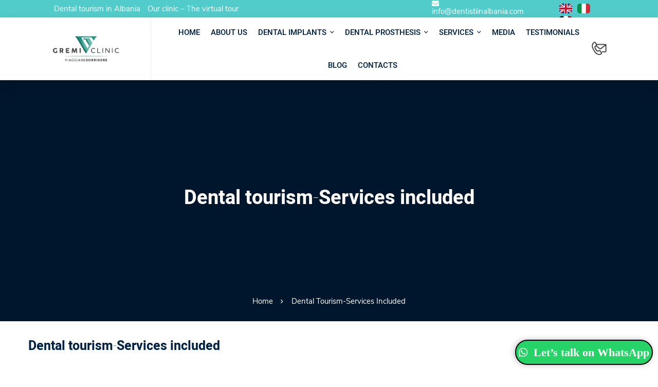

--- FILE ---
content_type: text/html; charset=UTF-8
request_url: https://www.dentistiinalbania.com/en/dental-tourism-services-included/
body_size: 32644
content:
<!DOCTYPE html>
<html lang="en-US">
<head>
	<meta charset="UTF-8">
	<meta name="viewport" content="width=device-width, initial-scale=1">
	<link rel="profile" href="https://gmpg.org/xfn/11">
		<meta name='robots' content='index, follow, max-image-preview:large, max-snippet:-1, max-video-preview:-1' />
<link rel="alternate" hreflang="it" href="https://www.dentistiinalbania.com/turismo-dentale-albania/" />
<link rel="alternate" hreflang="en" href="https://www.dentistiinalbania.com/en/dental-tourism-services-included/" />
<link rel="alternate" hreflang="fr" href="https://www.dentistiinalbania.com/fr/turisme-dentaire-services-all-inclusive/" />
<link rel="alternate" hreflang="x-default" href="https://www.dentistiinalbania.com/turismo-dentale-albania/" />

	<!-- This site is optimized with the Yoast SEO Premium plugin v20.0 (Yoast SEO v21.7) - https://yoast.com/wordpress/plugins/seo/ -->
	<title>Dental tourism-Services included - Gremi Clinic</title>
	<link rel="canonical" href="https://www.dentistiinalbania.com/en/dental-tourism-services-included/" />
	<meta property="og:locale" content="en_US" />
	<meta property="og:type" content="article" />
	<meta property="og:title" content="Dental tourism-Services included" />
	<meta property="og:url" content="https://www.dentistiinalbania.com/en/dental-tourism-services-included/" />
	<meta property="og:site_name" content="Gremi Clinic" />
	<meta property="og:image" content="https://www.dentistiinalbania.com/wp-content/uploads/2017/02/Numero-Verde-it-white.png" />
	<meta property="og:image:width" content="190" />
	<meta property="og:image:height" content="85" />
	<meta property="og:image:type" content="image/png" />
	<meta name="twitter:card" content="summary_large_image" />
	<meta name="twitter:label1" content="Est. reading time" />
	<meta name="twitter:data1" content="3 minutes" />
	<script type="application/ld+json" class="yoast-schema-graph">{"@context":"https://schema.org","@graph":[{"@type":"WebPage","@id":"https://www.dentistiinalbania.com/en/dental-tourism-services-included/","url":"https://www.dentistiinalbania.com/en/dental-tourism-services-included/","name":"Dental tourism-Services included - Gremi Clinic","isPartOf":{"@id":"https://www.dentistiinalbania.com/en/#website"},"primaryImageOfPage":{"@id":"https://www.dentistiinalbania.com/en/dental-tourism-services-included/#primaryimage"},"image":{"@id":"https://www.dentistiinalbania.com/en/dental-tourism-services-included/#primaryimage"},"thumbnailUrl":"https://www.dentistiinalbania.com/wp-content/uploads/2017/02/Numero-Verde-it-white.png","datePublished":"2018-06-25T07:56:09+00:00","dateModified":"2018-06-25T07:56:09+00:00","breadcrumb":{"@id":"https://www.dentistiinalbania.com/en/dental-tourism-services-included/#breadcrumb"},"inLanguage":"en-US","potentialAction":[{"@type":"ReadAction","target":["https://www.dentistiinalbania.com/en/dental-tourism-services-included/"]}]},{"@type":"ImageObject","inLanguage":"en-US","@id":"https://www.dentistiinalbania.com/en/dental-tourism-services-included/#primaryimage","url":"https://www.dentistiinalbania.com/wp-content/uploads/2017/02/Numero-Verde-it-white.png","contentUrl":"https://www.dentistiinalbania.com/wp-content/uploads/2017/02/Numero-Verde-it-white.png","width":190,"height":85},{"@type":"BreadcrumbList","@id":"https://www.dentistiinalbania.com/en/dental-tourism-services-included/#breadcrumb","itemListElement":[{"@type":"ListItem","position":1,"name":"Home","item":"https://www.dentistiinalbania.com/en/"},{"@type":"ListItem","position":2,"name":"Dental tourism-Services included"}]},{"@type":"WebSite","@id":"https://www.dentistiinalbania.com/en/#website","url":"https://www.dentistiinalbania.com/en/","name":"Gremi Clinic","description":"Risparmia il 50% sulle Cure Dentali","publisher":{"@id":"https://www.dentistiinalbania.com/en/#organization"},"potentialAction":[{"@type":"SearchAction","target":{"@type":"EntryPoint","urlTemplate":"https://www.dentistiinalbania.com/en/?s={search_term_string}"},"query-input":"required name=search_term_string"}],"inLanguage":"en-US"},{"@type":"Organization","@id":"https://www.dentistiinalbania.com/en/#organization","name":"Gremi Clinic","alternateName":"Viaggiare e Sorridere","url":"https://www.dentistiinalbania.com/en/","logo":{"@type":"ImageObject","inLanguage":"en-US","@id":"https://www.dentistiinalbania.com/en/#/schema/logo/image/","url":"https://www.dentistiinalbania.com/wp-content/uploads/2022/10/logo-dark-166.png","contentUrl":"https://www.dentistiinalbania.com/wp-content/uploads/2022/10/logo-dark-166.png","width":166,"height":66,"caption":"Gremi Clinic"},"image":{"@id":"https://www.dentistiinalbania.com/en/#/schema/logo/image/"}}]}</script>
	<!-- / Yoast SEO Premium plugin. -->


<script type="ec1615b5898f6252c8706d26-application/javascript">console.log('PixelYourSite PRO version 9.10.6.1');</script>

<style id='classic-theme-styles-inline-css' type='text/css'>
/*! This file is auto-generated */
.wp-block-button__link{color:#fff;background-color:#32373c;border-radius:9999px;box-shadow:none;text-decoration:none;padding:calc(.667em + 2px) calc(1.333em + 2px);font-size:1.125em}.wp-block-file__button{background:#32373c;color:#fff;text-decoration:none}
</style>
<link rel='stylesheet' id='gremi-team-style-css' href='https://www.dentistiinalbania.com/wp-content/plugins/gremi-team/assets/style.css?ver=1751404670' type='text/css' media='all' />
<link rel='stylesheet' id='news-plugin-style-css' href='https://www.dentistiinalbania.com/wp-content/plugins/news/style.css?ver=6.4.1' type='text/css' media='all' />
<link rel='stylesheet' id='wpml-legacy-horizontal-list-0-css' href='//www.dentistiinalbania.com/wp-content/plugins/sitepress-multilingual-cms/templates/language-switchers/legacy-list-horizontal/style.min.css?ver=1' type='text/css' media='all' />
<style id='wpml-legacy-horizontal-list-0-inline-css' type='text/css'>
.wpml-ls-statics-shortcode_actions{background-color:transparent;}.wpml-ls-statics-shortcode_actions, .wpml-ls-statics-shortcode_actions .wpml-ls-sub-menu, .wpml-ls-statics-shortcode_actions a {border-color:transparent;}.wpml-ls-statics-shortcode_actions a {background-color:transparent;}
</style>
<link rel='stylesheet' id='wpml-menu-item-0-css' href='//www.dentistiinalbania.com/wp-content/plugins/sitepress-multilingual-cms/templates/language-switchers/menu-item/style.min.css?ver=1' type='text/css' media='all' />
<link rel='stylesheet' id='smilepure-style-css' href='https://www.dentistiinalbania.com/wp-content/themes/gremi/style.css?ver=6.4.1' type='text/css' media='all' />
<style id='smilepure-style-inline-css' type='text/css'>

				.primary-font, .tm-button, button, input, select, textarea{ font-family: Poppins }
				.primary-font-important { font-family: Poppins !important }
				h1,.h1{font-size: 25.5px}
				h2,.h2{font-size: 21px}
				h3,.h3{font-size: 21px}
				h4,.h4{font-size: 18px}
				h5,.h5{font-size: 13.5px}
				h6,.h6{font-size: 10.5px}

				@media (min-width: 544px) and (max-width: 1199px) {
					h1,.h1{font-size: calc(25.5px + (34 - 25.5) * ((100vw - 554px) / 646))}
					h2,.h2{font-size: calc(21px + (28 - 21) * ((100vw - 554px) / 646))}
					h3,.h3{font-size: calc(21px + (28 - 21) * ((100vw - 554px) / 646))}
					h4,.h4{font-size: calc(18px + (24 - 18) * ((100vw - 554px) / 646))}
					h5,.h5{font-size: calc(13.5px + (18 - 13.5) * ((100vw - 554px) / 646))}
					h6,.h6{font-size: calc(10.5px + (14 - 10.5) * ((100vw - 554px) / 646))}
				}
			.tm-sticky-kit.is_stuck {
				padding-top: 121px;
			}
				.boxed
				{
	                max-width: 1200px;
	            }
				.primary-color,
				.page-pagination li a:hover, .page-pagination li a:focus,
                .tm-accordion.style-1 .title-prefix,
                .tm-accordion.style-2 .title-prefix,
                .tm-accordion.style-3 .title-prefix,
                .tm-accordion.style-4 .accordion-title-wrapper:hover .accordion-title,
                .tm-accordion.style-4 .active .accordion-title,
                .tm-testimonial.style-2 .quote-icon,
                .tm-list.style-modern-icon-03 .marker,
                .tm-blog.style-03 .post-read-more a,
                .tm-service.style-04 .post-read-more .button-icon,
                .tm-office-info .info > div:before,
                .comments-title small a:hover, .comment-reply-title small a:hover,
                .tm-skill-box .title .icon,
                .post-sticky span,
                .page-off-canvas-sidebar .widget_pages a:hover, .page-off-canvas-sidebar .widget_nav_menu a:hover, .page-off-canvas-sidebar .insight-core-bmw a:hover,
                mark,
                .error404 .error-404-big-title,
                .page-close-mobile-menu:hover,
                .growl-close:hover,
                .tm-doctor.style-01 .post-item-wrap .social-networks a:hover,
                .single-post .post-meta > div + div:before,
                .tm-service.style-03 .post-read-more a,
                .tm-service-list .service-list-item:hover a, .tm-service-list .service-list-item:hover .icon,
                .tm-popup-video.style-button-06 a .video-text:after,
                .tm-button.style-flat.tm-button-grey .button-icon,
                .tm-button.style-outline.tm-button-grey .button-icon,
				.tm-button.style-outline.tm-button-primary,
				.tm-button.style-text.tm-button-primary,
				.tm-button.style-text_with_underline .button-icon i,
				.tm-box-icon .tm-button .button-icon,
				.tm-box-icon .icon,
				.tm-box-icon.style-2 .box-icon-list i,
				.tm-box-icon.style-6 .heading a:hover,
				.tm-box-icon.style-7 .icon span,
				.tm-contact-form-7 .form-icon,
				.tm-swiper.nav-style-3 .swiper-nav-button:hover,
				.tm-swiper.nav-style-4 .swiper-nav-button:hover,
				.tm-swiper.nav-style-5 .swiper-nav-button:hover,
				.tm-swiper.nav-style-6 .swiper-nav-button:hover,
				.tm-swiper.nav-style-7 .swiper-nav-button:hover,
				.tm-counter.style-01 .number-wrap,
				.tm-counter.style-02 .number-wrap,
				.tm-counter.style-03 .number-wrap,
				.tm-circle-progress-chart .chart-icon,
				.tm-maps.overlay-style-02 .middle-dot,
				.tm-product-banner-slider .tm-product-banner-btn,
				.tm-countdown.skin-dark .number,
				.tm-countdown.skin-dark .separator,
				.tm-slider-button.style-04 .slider-btn:hover,
				.tm-drop-cap.style-1 .drop-cap,
				.typed-text mark,
				.typed-text .typed-cursor,
				.tm-attribute-list.style-01 .icon,
				.tm-twitter.style-slider-quote .tweet-info:before,
				.tm-twitter.style-slider-quote .tweet-text a,
				.tm-twitter .tweet:before,
				.tm-heading.modern-with-separator .heading,
				.tm-button.style-border-text.tm-button-primary,
				.tm-button.style-border-text.tm-button-secondary .button-icon,
				.tm-info-boxes .box-icon,
				.tm-info-boxes .tm-button .button-icon,
				.tm-team-member .social-networks a:hover,
				.post-type-archive-ic_doctor .search-result.style-grid-01 .post-item-wrap .social-networks a:hover,
				 .tm-doctor.style-01 .post-item-wrap .social-networks a:hover,
				.tm-instagram .instagram-user-name,
				.nav-links .archive-link,
				.tm-service.style-01 .post-read-more .btn-icon,
				.tm-service-feature.style-01 .icon,
				.tm-service.style-05 .post-read-more a,
				.tm-service.style-06 .post-read-more a,
				.tm-service.style-06 .service-item:hover .post-icon i,
				.tm-service.style-07 .service-item:hover .post-icon i,
				.tm-box-icon.style-7:hover .icon span,
				.tm-category-feature.style-01 .icon,
				.tm-product.style-grid .woosw-btn.woosw-added,
				.tm-grid-wrapper .btn-filter:hover,
				.tm-grid-wrapper .btn-filter.current,
				.tm-pricing .feature-icon,
				.tm-pricing.style-2 .price-wrap-inner,
				.tm-pricing-rotate-box .tm-pricing-list li:before,
				.tm-service-pricing-menu .service-cost,
				.tm-list .marker,
				.tm-list .link:hover,
				.tm-list.style-modern-icon-04 .marker,
				.tm-accordion.style-3 .active .accordion-title .title-prefix,
				.tm-accordion.style-3 .accordion-title:hover .title-prefix,
				.tm-social-networks .link:hover,
				.woosw-popup .woosw-popup-inner .woosw-popup-content .woosw-popup-content-top .woosw-popup-close:hover,
				.woosw-popup .woosw-popup-inner .woosw-popup-content .woosw-popup-content-bot .woosw-popup-content-bot-inner .woosw-page:hover,
				.woosw-popup .woosw-popup-inner .woosw-popup-content .woosw-popup-content-bot .woosw-popup-content-bot-inner .woosw-continue:hover,
				.skin-primary .wpcf7-text.wpcf7-text, .skin-primary .wpcf7-textarea,
				.tm-menu .menu-price,
				.page-content .tm-custom-menu.style-1 .menu a:hover,
				.post-share a:hover,
				.post-share-toggle,
				.single-post .post-meta .sl-icon,
				.single-post .entry-banner .post-meta a:hover,
				.post-share .post-share-title:before,
				.single-post .post-tags span:before,
				.related-posts .related-post-title a:hover,
				.simple-footer .social-networks a:hover,
				.widget_recent_entries .post-date:before,
				.tm-testimonial.style-5 .swiper-custom-btn:hover,
				.tm-pricing.style-1.tm-pricing-featured .price,
				.header-17 .info-icon,
				.header-19 .info-icon,
				.page-sidebar-fixed .widget a:hover,
				.top-bar-office-wrapper .office-list a:hover,
				.menu--primary .menu-item-feature,
				.comment-nav-links li .current, .page-pagination li .current,
				.nav-links a:hover:after,
				.page-main-content .search-form .search-submit:hover .search-btn-icon,
				.widget_search .search-submit:hover .search-btn-icon, .widget_product_search .search-submit:hover .search-btn-icon,
				.tm-cta-box .info .link a,
				.widget_rss .rss-date:before,
				.single-mp-event .post-meta > div + div:before
				{
					color: #52cbcb
				}
                .primary-color-important,
				.primary-color-hover-important:hover
				 {
                      color: #52cbcb!important;
				 }
                .primary-background-color,
                .hint--primary:after,
                .page-scroll-up,
                .page-scroll-up:before,
                .comment-nav-links li .next:hover, .comment-nav-links li .prev:hover, .page-pagination li .next:hover, .page-pagination li .prev:hover,
                .widget_calendar #today,
                .tm-box-icon.style-7 .tm-box-icon__btn.tm-button-primary:before,
                .post-type-archive-ic_doctor .search-result.style-grid-03 .info,
                .tm-doctor.style-03 .info,
                .tm-view-demo.style-02 .thumbnail:before,
                .page-links > span,
                .page-off-canvas-sidebar .widget-title:after,
                .top-bar-01 .top-bar-button,
                .desktop-menu .header-09 .header-special-button,
                .tm-team-member.style-3 .info,
                .tm-service-list .service-list-item:after,
                .tm-gradation--with_image .count span,
                .tm-gradation--with_image .count span:before,
                .tm-gradation--with_image .count span:after,
                .tm-accordion.style-1 .accordion-title:before,
				.tm-maps.overlay-style-01 .animated-dot .middle-dot,
				.tm-maps.overlay-style-01 .animated-dot div[class*='signal'],
				.tm-heading.with-separator-2 .heading:after,
				.tm-button.style-border-text.tm-button-primary:after,
				.tm-team-member.style-2 .inner:before,
				.tm-popup-video.style-button-05 a .video-play,
				.tm-popup-video.style-button-05 a .video-text:before,
				.tm-popup-video.style-button-06 a .video-text:before,
				.tm-popup-video.style-button-06 a .video-play,
				.vc_tta.vc_general.vc_tta-style-smilepure-tour-01 .vc_tta-tabs-list .vc_tta-tab:hover, .vc_tta.vc_general.vc_tta-style-smilepure-tour-01 .vc_tta-tabs-list .vc_tta-tab.vc_active,
				.vc_tta.vc_general.vc_tta-style-smilepure-tour-02 .vc_tta-tabs-list .vc_tta-tab:hover, .vc_tta.vc_general.vc_tta-style-smilepure-tour-02 .vc_tta-tabs-list .vc_tta-tab.vc_active,
				.tm-gallery-slider .lSAction .lSPrev:hover .nav-button-icon:before, .tm-gallery-slider .lSAction .lSNext:hover .nav-button-icon:before,
				.tm-card.style-2 .icon:before,
				.tm-grid-wrapper .btn-filter:after,
				.tm-grid-wrapper .filter-counter,
				.tm-page-feature.style-01 .grid-item.current .post-item-wrap, .tm-page-feature.style-01 .grid-item:hover .post-item-wrap,
				.tm-service.style-02 .post-read-more a,
				.tm-service.style-02 .post-read-more a:before,
				.tm-service.style-02 .post-read-more a:after,
				.tm-service-feature.style-01 .current .post-item-wrap,
				.tm-service-feature.style-01 .grid-item:hover .post-item-wrap,
				.tm-category-feature.style-01 .current .cat-item-wrap,
				.tm-category-feature.style-01 .grid-item:hover .cat-item-wrap,
				.tm-drop-cap.style-2 .drop-cap,
				.tm-icon.style-01 .icon,
				.tm-box-icon.style-2 .content-wrap:after,
				.tm-contact-form-7.style-02 .wpcf7-submit,
				.tm-contact-form-7.style-03 .wpcf7-submit,
				.tm-card.style-1,
				.tm-list.style-modern-icon-02 .marker,
				.tm-rotate-box .box,
				.tm-blog.style-list .post-read-more a:after,
				.tm-social-networks.style-solid-rounded-icon .item:hover .link,
				.tm-social-networks.style-solid-rounded-icon-02 .item:hover .link,
				.tm-separator.style-thick-short-line .separator-wrap,
				.tm-button.style-modern.tm-button-grey:hover:after,
				.tm-button.style-flat.tm-button-primary,
				.tm-button.style-flat.tm-button-secondary:hover,
				.tm-button.style-flat.tm-button-grey:hover,
				.tm-button.style-outline.tm-button-primary:before,
				.tm-button.style-modern.tm-button-primary,
				.tm-button.style-modern.tm-button-secondary:after,
				.tm-callout-box.style-01,
				.tm-heading.thick-separator .separator:after,
				.tm-heading.modern-with-separator-02 .heading:after,
				.tm-gradation .count-wrap:before, .tm-gradation .count-wrap:after,
				.vc_progress_bar .vc_general.vc_single_bar .vc_bar,
				.tm-swiper .swiper-nav-button:hover,
				.tm-swiper.nav-style-4 .swiper-nav-button,
				.tm-swiper.nav-style-5 .swiper-nav-button,
				.tm-swiper .swiper-pagination-bullet:hover:before,
				.tm-swiper .swiper-pagination-bullet.swiper-pagination-bullet-active:before,
				.tm-testimonial.style-4 .swiper-custom-btn:hover,
				.tm-timeline.style-01 .content-header,
				.tm-timeline.style-01 .dot:after,
				.tm-gradation .dot:after,
				.tm-slider-button.style-02 .slider-btn:hover,
				.tm-rotate-box.style-2 .heading:after,
				.tm-contact-form-7.style-04 .wpcf7-submit:hover,
				.tagcloud a:hover,
				.tm-search-form .category-list a:hover,
				.select2-container--default .select2-results__option--highlighted[aria-selected],
				.tm-heading.with-separator-04:before,
				.tm-slider-button.style-03 .slider-btn:hover,
				.tm-heading.with-separator-03 .heading:before, .tm-heading.with-separator-03 .heading:after,
				.box-bg-primary .vc_column-inner .wpb_wrapper,
				.tm-swiper.pagination-style-11 .swiper-pagination-bullet.swiper-pagination-bullet-active,
				.tm-swiper.pagination-style-11 .swiper-pagination-bullet:hover,
				.tm-jobs-box .tm-jobs-box-top .link a:hover:after,
				.tm-pricing.style-3 .tm-pricing-recomend,
				.tm-popup-video.style-poster-07 .video-play,
				.tm-popup-video.style-button-03 .video-play,
				.tm-social-networks.style-rounded-icon-title .item:hover .link-icon,
				.tm-gradation--basic .item:hover .count .number,
				.widget_archive a:hover, .widget_categories a:hover, .widget_meta a:hover, .widget_product_categories a:hover, .widget_pages a:hover, .widget_nav_menu a:hover, .insight-core-bmw a:hover,
				.widget_pages .current-menu-item > a, .widget_nav_menu .current-menu-item > a, .insight-core-bmw .current-menu-item > a,
				.widget_categories .current-cat > a,
				.widget_categories .current-cat-ancestor > a,
				.widget_categories .current-cat-parent > a,
				.widget_recent_comments a:before,
				.widget_archive a:before,
				.widget_categories .current-cat > a:before,
				.widget_categories .current-cat-ancestor > a:before,
				.widget_categories .current-cat-parent > a:before,
				.widget_categories a:before,
				.widget_meta a:before,
				.widget_product_categories a:before,
				.widget_pages a:before,
				.widget_nav_menu a:before,
				.insight-core-bmw a:before
				{
					background-color: #52cbcb;
				}
                .primary-background-color-important,
				.primary-background-color-hover-important:hover,
				.woosc-area .woosc-inner .woosc-bar .woosc-bar-btn,
				.lg-progress-bar .lg-progress,
				.wpb-js-composer .vc_tta.vc_general.vc_tta-style-smilepure-03 .vc_tta-tab > a:before,
				body table.booked-calendar td.today:hover .date span
				{
					background-color: #52cbcb!important;
				}
                .tm-box-icon.style-11:hover .content-wrap,
                .tm-box-icon.style-14:hover .content-wrap,
                .tm-service.style-08 .service-item:hover .post-item-wrap
				{
					background: linear-gradient(90deg,  #52cbcb 50%, transparent 50%), linear-gradient(90deg,  #52cbcb 50%, transparent 50%), linear-gradient(0deg,  #52cbcb 50%, transparent 50%), linear-gradient(0deg,  #52cbcb 50%, transparent 50%);
					background-repeat: repeat-x, repeat-x, repeat-y, repeat-y;
					background-size: 15px 3px, 15px 3px, 3px 15px, 3px 15px;
					background-position: 0px 0px, 100% 100%, 0px 100%, 100% 0px;
				}
                .btn-view-full-map
				{
					background-color: rgba(82,203,203,0.7);
				}
                .tm-view-demo.style-01 .overlay
				{
					background-color: rgba(82,203,203,0.9);
				}
                .tm-popup-video.style-poster-01 .video-overlay
				{
					background-color: rgba(82,203,203,0.8);
				}
                .tm-popup-video.style-poster-07 .video-play
				{
					box-shadow: 0 0 20px rgba(82,203,203,0.7);
				}
                .tm-timeline.style-01 .dot,
                .tm-gradation .dot,
                .single-post .post-link,
                .single-post .post-quote-content
				{
					background-color: rgba(82,203,203,0.18);
				}
                .tm-timeline.style-01 .dot:before,
                .tm-gradation .dot:before
				{
					background-color: rgba(82,203,203,0.29);
				}
                .tm-list.style-check-03 .marker:before,
                .tm-button.style-text_with_underline .button-icon i
				{
					background-color: rgba(82,203,203,0.12);
				}
                .tm-box-icon.style-4:hover .content-wrap
				{
					background-color: rgba(82,203,203,0.08);
				}
                .tm-service.style-06 .service-item:hover .post-icon i,
                .tm-service.style-07 .service-item:hover .post-icon i
				{
					background-color: rgba(82,203,203,0.06);
				}
				.primary-border-color,
                .comment-nav-links li .next:hover, .comment-nav-links li .prev:hover, .page-pagination li .next:hover, .page-pagination li .prev:hover,
                .wpb-js-composer .vc_tta.vc_general.vc_tta-style-smilepure-02 .vc_tta-panel-title,
                .error404 .error-404-search-form-wrap .search-field,
                .widget .mc4wp-form input[type=email]:focus,
                .single-post .post-quote-content,
                .tm-gradation--basic .item:hover .count .number,
                .tm-service.style-icon-dotted .service-item:hover .post-icon-overlay,
                .tm-service.style-icon-dashed .service-item:hover .post-icon-overlay,
                .tm-blog.style-02 .post-categories a,
                .tagcloud a:hover,
                .tm-swiper.nav-style-4 .swiper-nav-button,
                .tm-swiper.nav-style-5 .swiper-nav-button,
				.tm-button.style-outline.tm-button-primary,
				.tm-button.style-flat.tm-button-primary,
				.tm-button.style-flat.tm-button-secondary:hover,
				.tm-button.style-flat.tm-button-grey:hover,
				.tm-social-networks.style-rounded-icon-title .item:hover .link-icon,
				.tm-gallery-slider .lSAction .lSPrev:hover .nav-button-icon:before, .tm-gallery-slider .lSAction .lSNext:hover .nav-button-icon:before,
				.tm-pricing.style-2.tm-pricing-featured .inner:after,
				.tm-contact-form-7.style-02 .wpcf7-text:focus,
				.tm-contact-form-7.style-02 .wpcf7-date:focus,
				.tm-contact-form-7.style-02 .wpcf7-select:focus,
				.tm-contact-form-7.style-02 .wpcf7-textarea:focus,
				.tm-swiper .swiper-nav-button:hover,
				.tm-swiper .swiper-pagination-bullet:hover:before, .tm-swiper .swiper-pagination-bullet.swiper-pagination-bullet-active:before,
				.tm-social-networks.style-solid-rounded-icon .item:hover .link,
				.tm-social-networks.style-solid-rounded-icon-02 .item:hover .link,
				.tm-testimonial.style-4 .swiper-custom-btn:hover,
				.widget_pages .current-menu-item, .widget_nav_menu .current-menu-item, .insight-core-bmw .current-menu-item,
				.post-type-service .page-sidebar .widget_pages .current-menu-item,
				.post-type-service .page-sidebar .widget_nav_menu .current-menu-item,
				.post-type-service .page-sidebar .insight-core-bmw .current-menu-item,
				.post-share-toggle:hover,
				.tm-slider-button.style-03 .slider-btn:hover,
				.tm-popup-video.style-button-05 a .video-play,
				.tm-jobs-box .tm-jobs-box-top .link a:hover:after,
				body table.booked-calendar td.today .date span
				{
					border-color: #52cbcb;
				}
				.tm-box-icon.style-7 .icon-overlay
				{
					border-color: rgba(82,203,203,0.08);
				}
                .primary-border-color-important,
				.primary-border-color-hover-important:hover,
				.tm-maps.overlay-style-02 .animated-dot .signal2,
				.lg-outer .lg-thumb-item.active, .lg-outer .lg-thumb-item:hover,
				#fp-nav ul li a.active span, .fp-slidesNav ul li a.active span
				{
					border-color: #52cbcb!important;
				}
                .tm-grid-wrapper .filter-counter:before,
                .hint--primary.hint--top-left:before,
                .hint--primary.hint--top-right:before,
                .hint--primary.hint--top:before
                {
					border-top-color: #52cbcb;
				}
                .hint--primary.hint--right:before
                {
					border-right-color: #52cbcb;
				}
                .vc_tta.vc_general.vc_tta-style-smilepure-tour-01 .vc_tta-tabs-list .vc_tta-tab:after,
                .vc_tta.vc_general.vc_tta-style-smilepure-tour-02 .vc_tta-tabs-list .vc_tta-tab:after
                {
					border-left-color: #52cbcb;
				}
                .hint--primary.hint--bottom-left:before,
                .hint--primary.hint--bottom-right:before,
                .hint--primary.hint--bottom:before
                {
					border-bottom-color: #52cbcb;
				}
                .hint--primary.hint--left:before
                {
                    border-left-color: #52cbcb;
                }
				.tm-popup-video.style-poster-01
				{
					box-shadow: 0 0 40px rgba(82,203,203,0.4);
				}.tm-maps.overlay-style-02 .animated-dot .signal2
			{
				box-shadow: inset 0 0 35px 10px #52cbcb;
			}.testimonial-info svg *, .tm-testimonial.style-7 .quote-icon svg *
			{
				fill: #52cbcb;
			}
			.tm-heading.medium-separator .separator:after,
			.tm-heading.above-medium-separator .separator:after,
			.tm-pricing-rotate-box .title,
			.mptt-shortcode-wrapper .mptt-navigation-tabs li:before,
			.wpb-js-composer .vc_tta.vc_general.vc_tta-style-smilepure-02 .vc_tta-tab:hover:after,
			.wpb-js-composer .vc_tta.vc_general.vc_tta-style-smilepure-02 .vc_tta-tab.vc_active:after
			 {
				background-color: #52cbcb;
				background-image: linear-gradient(136deg, #52cbcb 0%, #52cbcb 100%);
			}
			.widget_recent_comments a,
			.single-post .post-tags a,
			.single-post .post-meta a,
			.tm-blog .post-categories a,
			.tm-service.style-01 .post-info:after,
			.tm-accordion.style-2 .accordion-title .title-text
			 {
				background-image: linear-gradient(to right,#52cbcb 0%, #52cbcb 100%);
			}
				.secondary-color,
				.topbar a,
				.tm-testimonial.style-2 .testimonial-desc,
				blockquote,
				.page-links > a:hover,
				.widget_rss ul a:hover,
				.comment-nav-links li span, .comment-nav-links li a, .page-pagination li span, .page-pagination li a,
				.page-close-canvas-sidebar span:hover,
				.tm-blog.style-03 .post-read-more .btn-text,
				.tm-button.tm-button-secondary.style-text,
				.tm-button.style-border-text.tm-button-secondary,
				.tm-button.style-border-text.tm-button-primary .button-icon,
				.tm-box-icon.style-7:hover .icon span,
				.tm-mailchimp-form.style-3 button[type='submit']:hover,
				.tm-twitter.style-slider-quote .tweet-text a:hover,
				.nav-links .archive-link:hover,
				.tm-service.style-05 .post-read-more a .btn-text,
				.tm-office-info .link a,
				.tm-grid-wrapper .btn-filter,
				.tm-blog.style-01 .post-categories a:hover,
				.vc_tta-color-secondary.vc_tta-style-outline .vc_tta-panel .vc_tta-panel-title>a,
				.comment-list .comment-datetime:before,
				.tm-service.style-06 .post-icon,
				.tagcloud a,
				.nav-links a:hover div,
				.comment-nav-links li a:hover, .comment-nav-links li a:focus
				{
					color: #606060
				}
				.secondary-color-important,
				.secondary-color-hover-important:hover
				{
					color: #606060!important;
				}
				.secondary-background-color,
				.tm-pricing-table th.col-featured,
				.wpb-js-composer .vc_tta.vc_general.vc_tta-style-smilepure-01 .vc_tta-panel.vc_active .vc_tta-panel-title,
				.wpb-js-composer .vc_tta.vc_general.vc_tta-style-smilepure-01 .vc_tta-tab:hover > a, .wpb-js-composer .vc_tta.vc_general.vc_tta-style-smilepure-01 .vc_tta-tab.vc_active > a,
				.tm-team-member.style-3 .photo:before,
				.tm-testimonial-list.style-02 .testimonial-info,
				.tm-accordion.style-3 .accordion-title-wrapper:hover .accordion-title,
				.tm-accordion.style-3 .active .accordion-title,
				.tm-testimonial.style-8 .testimonial-info,
				.tm-gradation--with_image .item:hover .count span,
                .tm-gradation--with_image .item:hover .count span:before,
                .tm-gradation--with_image .item:hover .count span:after,
                .tm-gallery .overlay,
                .tm-blog.style-list .post-read-more a,
                .tm-blog.style-list_simple .post-thumbnail a:before,
                .tm-testimonial-metro .post-thumbnail:after,
				.tm-heading.above-thick-separator .separator:after,
				.tm-heading.beside-thick-separator:before,
				.tm-contact-form-7.style-04 .wpcf7-submit,
				.tm-popup-video.style-button-03 a:hover .video-play,
				.tm-button.style-flat.tm-button-secondary,
				.tm-button.style-flat.tm-button-primary:hover,
				.tm-button.style-outline.tm-button-secondary:before,
				.tm-button.style-outline.tm-button-grey:before,
				.tm-button.style-modern.tm-button-primary:after,
				.tm-button.style-modern.tm-button-secondary,
				.tm-button.style-border-text.tm-button-secondary:after,
				.tm-list.style-modern-icon-02 .list-item:hover .marker,
				.tm-contact-form-7.style-02 .wpcf7-submit:hover,
				.tm-contact-form-7.style-03 .wpcf7-submit:hover,
				.tm-popup-video.style-button-05 a:hover .video-play,
				.widget_product_categories .count,
				.top-bar-01 .top-bar-button:hover,
				.tm-search-form .search-submit:hover,
				.tm-box-icon.style-7 .tm-box-icon__btn.tm-button-secondary:before,
				.tm-box-icon.style-7 .tm-box-icon__btn.tm-button-grey:before,
				.vc_tta-color-secondary.vc_tta-style-classic .vc_tta-tab>a,
				.vc_tta-color-secondary.vc_tta-style-classic .vc_tta-panel .vc_tta-panel-heading,
				.vc_tta-tabs.vc_tta-color-secondary.vc_tta-style-modern .vc_tta-tab > a,
				.vc_tta-color-secondary.vc_tta-style-modern .vc_tta-panel .vc_tta-panel-heading,
				.vc_tta-color-secondary.vc_tta-style-flat .vc_tta-panel .vc_tta-panel-body,
				.vc_tta-color-secondary.vc_tta-style-flat .vc_tta-panel .vc_tta-panel-heading,
				.vc_tta-color-secondary.vc_tta-style-flat .vc_tta-tab>a,
				.vc_tta-color-secondary.vc_tta-style-outline .vc_tta-panel:not(.vc_active) .vc_tta-panel-heading:focus,
				.vc_tta-color-secondary.vc_tta-style-outline .vc_tta-panel:not(.vc_active) .vc_tta-panel-heading:hover,
				.vc_tta-color-secondary.vc_tta-style-outline .vc_tta-tab:not(.vc_active) >a:focus,
				.vc_tta-color-secondary.vc_tta-style-outline .vc_tta-tab:not(.vc_active) >a:hover,
				.tm-swiper.pagination-style-6 .swiper-pagination-bullet.swiper-pagination-bullet-active:before,
				.tm-swiper.pagination-style-6 .swiper-pagination-bullet:hover:before,
				.wp-block-button__link
				{
					background-color: #606060;
				}
				.secondary-background-color-important,
				.secondary-background-color-hover-important:hover,
				.mejs-controls .mejs-time-rail .mejs-time-current
				{
					background-color: #606060!important;
				}.secondary-border-color,
				.tm-button.style-outline.tm-button-secondary,
				.tm-button.style-flat.tm-button-primary:hover,
				.tm-button.style-flat.tm-button-secondary,
				.wpb-js-composer .vc_tta.vc_general.vc_tta-style-smilepure-01 .vc_active .vc_tta-panel-heading,
				.tm-popup-video.style-button-05 a:hover .video-play,
				.vc_tta-color-secondary.vc_tta-style-classic .vc_tta-panel .vc_tta-panel-heading,
				.vc_tta-color-secondary.vc_tta-style-outline .vc_tta-panel .vc_tta-panel-heading,
				.vc_tta-color-secondary.vc_tta-style-outline .vc_tta-controls-icon::after,
				.vc_tta-color-secondary.vc_tta-style-outline .vc_tta-controls-icon::before,
				.vc_tta-color-secondary.vc_tta-style-outline .vc_tta-panel .vc_tta-panel-body,
				.vc_tta-color-secondary.vc_tta-style-outline .vc_tta-panel .vc_tta-panel-body::after,
				.vc_tta-color-secondary.vc_tta-style-outline .vc_tta-panel .vc_tta-panel-body::before,
				.vc_tta-tabs.vc_tta-color-secondary.vc_tta-style-outline .vc_tta-tab > a
				{
					border-color: #606060;
				}.secondary-border-color-important,
				.secondary-border-color-hover-important:hover
				{
					border-color: #606060!important;
				}.page-mobile-main-menu {
                	background: #009aa5;
                }.lg-backdrop { background-color: #000 !important; }
</style>
<link rel='stylesheet' id='smilepure-child-style-css' href='https://www.dentistiinalbania.com/wp-content/themes/gremi-child/style.css?ver=1.0.0' type='text/css' media='all' />
<link rel='stylesheet' id='nunito-sans-font-css' href='https://www.dentistiinalbania.com/wp-content/themes/gremi/assets/fonts/nunito-sans/nunito-sans.css' type='text/css' media='all' />
<link rel='stylesheet' id='heebo-font-css' href='https://www.dentistiinalbania.com/wp-content/themes/gremi/assets/fonts/Heebo/heebo.css' type='text/css' media='all' />
<link rel='stylesheet' id='font-flaticon-css' href='https://www.dentistiinalbania.com/wp-content/themes/gremi/assets/fonts/flaticon/font-flaticon.css' type='text/css' media='all' />
<link rel='stylesheet' id='font-smilepure-css' href='https://www.dentistiinalbania.com/wp-content/themes/gremi/assets/fonts/smilepure/font-smilepure.css' type='text/css' media='all' />
<link rel='stylesheet' id='font-icomoon-css' href='https://www.dentistiinalbania.com/wp-content/themes/gremi/assets/fonts/icomoon/font-icomoon.css' type='text/css' media='all' />
<link rel='stylesheet' id='lightgallery-css' href='https://www.dentistiinalbania.com/wp-content/themes/gremi/assets/libs/light-gallery/css/lightgallery.min.css?ver=1.6.4' type='text/css' media='all' />
<link rel='stylesheet' id='font-ion-css' href='https://www.dentistiinalbania.com/wp-content/themes/gremi/assets/fonts/ion/font-ion.min.css' type='text/css' media='all' />
<link rel='stylesheet' id='font-linea-css' href='https://www.dentistiinalbania.com/wp-content/themes/gremi/assets/fonts/linea/font-linea.min.css' type='text/css' media='all' />
<link rel='stylesheet' id='font-awesome-css' href='https://www.dentistiinalbania.com/wp-content/themes/gremi/assets/fonts/awesome/css/fontawesome-all.min.css?ver=5.13.1' type='text/css' media='all' />
<link rel='stylesheet' id='swiper-css' href='https://www.dentistiinalbania.com/wp-content/themes/gremi/assets/libs/swiper/css/swiper.min.css?ver=4.5.0' type='text/css' media='all' />
<link rel='stylesheet' id='spinkit-css' href='https://www.dentistiinalbania.com/wp-content/themes/gremi/assets/libs/spinkit/spinkit.css' type='text/css' media='all' />
<link rel='stylesheet' id='fwdevp-css' href='https://www.dentistiinalbania.com/wp-content/plugins/fwdevp/css/fwdevp.css?ver=9.2' type='text/css' media='all' />
<link rel='stylesheet' id='dhvc-form-font-awesome-css' href='https://www.dentistiinalbania.com/wp-content/plugins/dhvc-form/assets/fonts/font-awesome/css/font-awesome.min.css?ver=4.1.0' type='text/css' media='all' />
<link rel='stylesheet' id='dhvc-form-css' href='https://www.dentistiinalbania.com/wp-content/plugins/dhvc-form/assets/css/style.css?ver=2.3.8' type='text/css' media='all' />
<link rel='stylesheet' id='js_composer_front-css' href='https://www.dentistiinalbania.com/wp-content/plugins/js_composer/assets/css/js_composer.min.css?ver=6.9.0' type='text/css' media='all' />
<script type="ec1615b5898f6252c8706d26-text/javascript" src="https://www.dentistiinalbania.com/wp-includes/js/jquery/jquery.min.js?ver=3.7.1" id="jquery-core-js"></script>
<script type="ec1615b5898f6252c8706d26-text/javascript" src="https://www.dentistiinalbania.com/wp-includes/js/jquery/jquery-migrate.min.js?ver=3.4.1" id="jquery-migrate-js"></script>
<script type="ec1615b5898f6252c8706d26-text/javascript" id="wpml-cookie-js-extra">
/* <![CDATA[ */
var wpml_cookies = {"wp-wpml_current_language":{"value":"en","expires":1,"path":"\/"}};
var wpml_cookies = {"wp-wpml_current_language":{"value":"en","expires":1,"path":"\/"}};
/* ]]> */
</script>
<script type="ec1615b5898f6252c8706d26-text/javascript" src="https://www.dentistiinalbania.com/wp-content/plugins/sitepress-multilingual-cms/res/js/cookies/language-cookie.js?ver=4.5.14" id="wpml-cookie-js"></script>
<script type="ec1615b5898f6252c8706d26-text/javascript" src="https://www.dentistiinalbania.com/wp-content/plugins/pixelyoursite-pro/dist/scripts/js.cookie-2.1.3.min.js?ver=2.1.3" id="js-cookie-pys-js"></script>
<script type="ec1615b5898f6252c8706d26-text/javascript" src="https://www.dentistiinalbania.com/wp-content/plugins/pixelyoursite-pro/dist/scripts/jquery.bind-first-0.2.3.min.js?ver=6.4.1" id="jquery-bind-first-js"></script>
<script type="ec1615b5898f6252c8706d26-text/javascript" src="https://www.dentistiinalbania.com/wp-content/plugins/pixelyoursite-pro/dist/scripts/vimeo.min.js?ver=6.4.1" id="vimeo-js"></script>
<script type="ec1615b5898f6252c8706d26-text/javascript" id="pys-js-extra">
/* <![CDATA[ */
var pysOptions = {"staticEvents":{"facebook":{"init_event":[{"delay":0,"type":"static","name":"PageView","eventID":"2b85401e-c5b9-433e-bc27-da8b134cd778","pixelIds":["231685183856831"],"params":{"page_title":"Dental tourism-Services included","post_type":"page","post_id":22291,"plugin":"PixelYourSite","event_url":"www.dentistiinalbania.com\/en\/dental-tourism-services-included\/","user_role":"guest"},"e_id":"init_event","ids":[],"hasTimeWindow":false,"timeWindow":0,"woo_order":"","edd_order":""}]}},"dynamicEvents":{"automatic_event_internal_link":{"facebook":{"delay":0,"type":"dyn","name":"InternalClick","eventID":"778ad205-2578-4520-acee-f00d07875d76","pixelIds":["231685183856831"],"params":{"page_title":"Dental tourism-Services included","post_type":"page","post_id":22291,"plugin":"PixelYourSite","event_url":"www.dentistiinalbania.com\/en\/dental-tourism-services-included\/","user_role":"guest"},"e_id":"automatic_event_internal_link","ids":[],"hasTimeWindow":false,"timeWindow":0,"woo_order":"","edd_order":""}},"automatic_event_outbound_link":{"facebook":{"delay":0,"type":"dyn","name":"OutboundClick","eventID":"403bcc9f-bc65-4b27-aa6f-5d8563b33100","pixelIds":["231685183856831"],"params":{"page_title":"Dental tourism-Services included","post_type":"page","post_id":22291,"plugin":"PixelYourSite","event_url":"www.dentistiinalbania.com\/en\/dental-tourism-services-included\/","user_role":"guest"},"e_id":"automatic_event_outbound_link","ids":[],"hasTimeWindow":false,"timeWindow":0,"woo_order":"","edd_order":""}},"automatic_event_video":{"facebook":{"delay":0,"type":"dyn","name":"WatchVideo","eventID":"19d47296-3cb2-47f4-bb60-359c2dc91cd6","pixelIds":["231685183856831"],"params":{"page_title":"Dental tourism-Services included","post_type":"page","post_id":22291,"plugin":"PixelYourSite","event_url":"www.dentistiinalbania.com\/en\/dental-tourism-services-included\/","user_role":"guest"},"e_id":"automatic_event_video","ids":[],"hasTimeWindow":false,"timeWindow":0,"woo_order":"","edd_order":""}},"automatic_event_tel_link":{"facebook":{"delay":0,"type":"dyn","name":"TelClick","eventID":"3b471bb7-b548-4e93-ba56-f4c9cf095838","pixelIds":["231685183856831"],"params":{"page_title":"Dental tourism-Services included","post_type":"page","post_id":22291,"plugin":"PixelYourSite","event_url":"www.dentistiinalbania.com\/en\/dental-tourism-services-included\/","user_role":"guest"},"e_id":"automatic_event_tel_link","ids":[],"hasTimeWindow":false,"timeWindow":0,"woo_order":"","edd_order":""}},"automatic_event_email_link":{"facebook":{"delay":0,"type":"dyn","name":"EmailClick","eventID":"5bb06790-5cb0-46cb-b526-11db5cdaeb74","pixelIds":["231685183856831"],"params":{"page_title":"Dental tourism-Services included","post_type":"page","post_id":22291,"plugin":"PixelYourSite","event_url":"www.dentistiinalbania.com\/en\/dental-tourism-services-included\/","user_role":"guest"},"e_id":"automatic_event_email_link","ids":[],"hasTimeWindow":false,"timeWindow":0,"woo_order":"","edd_order":""}},"automatic_event_form":{"facebook":{"delay":0,"type":"dyn","name":"Form","eventID":"26780e93-cb24-4cfc-865e-37b437a0b3b2","pixelIds":["231685183856831"],"params":{"page_title":"Dental tourism-Services included","post_type":"page","post_id":22291,"plugin":"PixelYourSite","event_url":"www.dentistiinalbania.com\/en\/dental-tourism-services-included\/","user_role":"guest"},"e_id":"automatic_event_form","ids":[],"hasTimeWindow":false,"timeWindow":0,"woo_order":"","edd_order":""}},"automatic_event_download":{"facebook":{"delay":0,"type":"dyn","name":"Download","extensions":["","doc","exe","js","pdf","ppt","tgz","zip","xls"],"eventID":"433a59ee-3339-47f9-a91c-ba2e98519749","pixelIds":["231685183856831"],"params":{"page_title":"Dental tourism-Services included","post_type":"page","post_id":22291,"plugin":"PixelYourSite","event_url":"www.dentistiinalbania.com\/en\/dental-tourism-services-included\/","user_role":"guest"},"e_id":"automatic_event_download","ids":[],"hasTimeWindow":false,"timeWindow":0,"woo_order":"","edd_order":""}},"automatic_event_comment":{"facebook":{"delay":0,"type":"dyn","name":"Comment","eventID":"44875ffb-e30b-47b9-b169-9a2207f6277c","pixelIds":["231685183856831"],"params":{"page_title":"Dental tourism-Services included","post_type":"page","post_id":22291,"plugin":"PixelYourSite","event_url":"www.dentistiinalbania.com\/en\/dental-tourism-services-included\/","user_role":"guest"},"e_id":"automatic_event_comment","ids":[],"hasTimeWindow":false,"timeWindow":0,"woo_order":"","edd_order":""}},"automatic_event_adsense":{"facebook":{"delay":0,"type":"dyn","name":"AdSense","eventID":"bb19429c-20db-4880-957e-94d0840843dc","pixelIds":["231685183856831"],"params":{"page_title":"Dental tourism-Services included","post_type":"page","post_id":22291,"plugin":"PixelYourSite","event_url":"www.dentistiinalbania.com\/en\/dental-tourism-services-included\/","user_role":"guest"},"e_id":"automatic_event_adsense","ids":[],"hasTimeWindow":false,"timeWindow":0,"woo_order":"","edd_order":""}},"automatic_event_scroll":{"facebook":{"delay":0,"type":"dyn","name":"PageScroll","scroll_percent":30,"eventID":"076451fe-2a76-44a6-9730-810c21e404a2","pixelIds":["231685183856831"],"params":{"page_title":"Dental tourism-Services included","post_type":"page","post_id":22291,"plugin":"PixelYourSite","event_url":"www.dentistiinalbania.com\/en\/dental-tourism-services-included\/","user_role":"guest"},"e_id":"automatic_event_scroll","ids":[],"hasTimeWindow":false,"timeWindow":0,"woo_order":"","edd_order":""}},"automatic_event_time_on_page":{"facebook":{"delay":0,"type":"dyn","name":"TimeOnPage","time_on_page":30,"eventID":"057693f8-d689-47f8-8203-deab92351e05","pixelIds":["231685183856831"],"params":{"page_title":"Dental tourism-Services included","post_type":"page","post_id":22291,"plugin":"PixelYourSite","event_url":"www.dentistiinalbania.com\/en\/dental-tourism-services-included\/","user_role":"guest"},"e_id":"automatic_event_time_on_page","ids":[],"hasTimeWindow":false,"timeWindow":0,"woo_order":"","edd_order":""}}},"triggerEvents":[],"triggerEventTypes":[],"facebook":{"pixelIds":["231685183856831"],"advancedMatchingEnabled":true,"advancedMatching":[],"removeMetadata":false,"wooVariableAsSimple":false,"serverApiEnabled":true,"wooCRSendFromServer":false,"send_external_id":true},"debug":"","siteUrl":"https:\/\/www.dentistiinalbania.com","ajaxUrl":"https:\/\/www.dentistiinalbania.com\/wp-admin\/admin-ajax.php","ajax_event":"ee79d60915","trackUTMs":"1","trackTrafficSource":"1","user_id":"0","enable_lading_page_param":"1","cookie_duration":"7","enable_event_day_param":"1","enable_event_month_param":"1","enable_event_time_param":"1","enable_remove_target_url_param":"1","enable_remove_download_url_param":"1","visit_data_model":"first_visit","last_visit_duration":"60","enable_auto_save_advance_matching":"1","advance_matching_fn_names":["","first_name","first-name","first name","name"],"advance_matching_ln_names":["","last_name","last-name","last name"],"advance_matching_tel_names":["","phone","tel"],"enable_success_send_form":"","enable_automatic_events":"1","enable_event_video":"1","ajaxForServerEvent":"1","gdpr":{"ajax_enabled":false,"all_disabled_by_api":false,"facebook_disabled_by_api":false,"tiktok_disabled_by_api":false,"analytics_disabled_by_api":false,"google_ads_disabled_by_api":false,"pinterest_disabled_by_api":false,"bing_disabled_by_api":false,"externalID_disabled_by_api":false,"facebook_prior_consent_enabled":true,"tiktok_prior_consent_enabled":true,"analytics_prior_consent_enabled":true,"google_ads_prior_consent_enabled":true,"pinterest_prior_consent_enabled":true,"bing_prior_consent_enabled":true,"cookiebot_integration_enabled":false,"cookiebot_facebook_consent_category":"marketing","cookiebot_tiktok_consent_category":"marketing","cookiebot_analytics_consent_category":"statistics","cookiebot_google_ads_consent_category":"marketing","cookiebot_pinterest_consent_category":"marketing","cookiebot_bing_consent_category":"marketing","cookie_notice_integration_enabled":false,"cookie_law_info_integration_enabled":false,"real_cookie_banner_integration_enabled":false,"consent_magic_integration_enabled":false},"cookie":{"disabled_all_cookie":false,"disabled_advanced_form_data_cookie":false,"disabled_landing_page_cookie":false,"disabled_first_visit_cookie":false,"disabled_trafficsource_cookie":false,"disabled_utmTerms_cookie":false,"disabled_utmId_cookie":false},"automatic":{"enable_youtube":true,"enable_vimeo":true,"enable_video":true},"woo":{"enabled":false},"edd":{"enabled":false}};
/* ]]> */
</script>
<script type="ec1615b5898f6252c8706d26-text/javascript" src="https://www.dentistiinalbania.com/wp-content/plugins/pixelyoursite-pro/dist/scripts/public.js?ver=9.10.6.1" id="pys-js"></script>
<meta name="generator" content="WPML ver:4.5.14 stt:1,4,27;" />
<meta name="ti-site-data" content="eyJyIjoiMTowITc6MCEzMDowIiwibyI6Imh0dHBzOlwvXC93d3cuZGVudGlzdGlpbmFsYmFuaWEuY29tXC93cC1hZG1pblwvYWRtaW4tYWpheC5waHA/YWN0aW9uPXRpX29ubGluZV91c2Vyc19nb29nbGUmYW1wO3A9JTJGZW4lMkZkZW50YWwtdG91cmlzbS1zZXJ2aWNlcy1pbmNsdWRlZCUyRiZhbXA7X3dwbm9uY2U9NWExYTEzZTRlMiJ9" /><meta name="generator" content="Powered by WPBakery Page Builder - drag and drop page builder for WordPress."/>
<meta name="generator" content="Powered by Slider Revolution 6.6.16 - responsive, Mobile-Friendly Slider Plugin for WordPress with comfortable drag and drop interface." />
<link rel="icon" href="https://www.dentistiinalbania.com/wp-content/uploads/2022/10/cropped-picolo-logo-32x32.png" sizes="32x32" />
<link rel="icon" href="https://www.dentistiinalbania.com/wp-content/uploads/2022/10/cropped-picolo-logo-192x192.png" sizes="192x192" />
<link rel="apple-touch-icon" href="https://www.dentistiinalbania.com/wp-content/uploads/2022/10/cropped-picolo-logo-180x180.png" />
<meta name="msapplication-TileImage" content="https://www.dentistiinalbania.com/wp-content/uploads/2022/10/cropped-picolo-logo-270x270.png" />
<script type="ec1615b5898f6252c8706d26-text/javascript">function setREVStartSize(e){
			//window.requestAnimationFrame(function() {
				window.RSIW = window.RSIW===undefined ? window.innerWidth : window.RSIW;
				window.RSIH = window.RSIH===undefined ? window.innerHeight : window.RSIH;
				try {
					var pw = document.getElementById(e.c).parentNode.offsetWidth,
						newh;
					pw = pw===0 || isNaN(pw) || (e.l=="fullwidth" || e.layout=="fullwidth") ? window.RSIW : pw;
					e.tabw = e.tabw===undefined ? 0 : parseInt(e.tabw);
					e.thumbw = e.thumbw===undefined ? 0 : parseInt(e.thumbw);
					e.tabh = e.tabh===undefined ? 0 : parseInt(e.tabh);
					e.thumbh = e.thumbh===undefined ? 0 : parseInt(e.thumbh);
					e.tabhide = e.tabhide===undefined ? 0 : parseInt(e.tabhide);
					e.thumbhide = e.thumbhide===undefined ? 0 : parseInt(e.thumbhide);
					e.mh = e.mh===undefined || e.mh=="" || e.mh==="auto" ? 0 : parseInt(e.mh,0);
					if(e.layout==="fullscreen" || e.l==="fullscreen")
						newh = Math.max(e.mh,window.RSIH);
					else{
						e.gw = Array.isArray(e.gw) ? e.gw : [e.gw];
						for (var i in e.rl) if (e.gw[i]===undefined || e.gw[i]===0) e.gw[i] = e.gw[i-1];
						e.gh = e.el===undefined || e.el==="" || (Array.isArray(e.el) && e.el.length==0)? e.gh : e.el;
						e.gh = Array.isArray(e.gh) ? e.gh : [e.gh];
						for (var i in e.rl) if (e.gh[i]===undefined || e.gh[i]===0) e.gh[i] = e.gh[i-1];
											
						var nl = new Array(e.rl.length),
							ix = 0,
							sl;
						e.tabw = e.tabhide>=pw ? 0 : e.tabw;
						e.thumbw = e.thumbhide>=pw ? 0 : e.thumbw;
						e.tabh = e.tabhide>=pw ? 0 : e.tabh;
						e.thumbh = e.thumbhide>=pw ? 0 : e.thumbh;
						for (var i in e.rl) nl[i] = e.rl[i]<window.RSIW ? 0 : e.rl[i];
						sl = nl[0];
						for (var i in nl) if (sl>nl[i] && nl[i]>0) { sl = nl[i]; ix=i;}
						var m = pw>(e.gw[ix]+e.tabw+e.thumbw) ? 1 : (pw-(e.tabw+e.thumbw)) / (e.gw[ix]);
						newh =  (e.gh[ix] * m) + (e.tabh + e.thumbh);
					}
					var el = document.getElementById(e.c);
					if (el!==null && el) el.style.height = newh+"px";
					el = document.getElementById(e.c+"_wrapper");
					if (el!==null && el) {
						el.style.height = newh+"px";
						el.style.display = "block";
					}
				} catch(e){
					console.log("Failure at Presize of Slider:" + e)
				}
			//});
		  };</script>
		<style type="text/css" id="wp-custom-css">
			/* Set the maximum font size of h1, h2, and h3 headings to 23px on mobile and tablet devices */
@media screen and (max-width: 767px) {
  h1, h2, h3 {
    font-size: 23px;
  }
}

@media (min-width: 769px) {
    .menu-item .wpml-ls-flag {
        display: none;
    }
}



/* WhatsApp Button CSS */
@media only screen and (max-width: 991px) {
    .mobile-whatsapp-button {
        width: 95%; 
    }
	.custom-modal {right:0!important}
}

.whatsapp-link {
color: #fff;
    position: fixed;
    bottom: 10px;
    right: 10px;
    z-index: 999;
    padding: 5px;
    background-color: #25D366;
    text-decoration: none;
    border-radius: 30px;
    font-size: 22px;
    font-weight: 600;
    border: 2px solid #000;
    cursor: pointer;
    -webkit-box-shadow: -2px 0px 10px 2px rgba(15, 14, 14, 0.19);
    -moz-box-shadow: -2px 0px 10px 2px rgba(15, 14, 14, 0.19);
}

.whatsapp-link i {
    margin-right: 5px;
    font-size: 20px;
}

.whatsapp-link:hover {
    text-decoration: none;
}

/*chat form*/

/* Modal Container Styling */
.custom-modal {
background-color:#52cbcb;
border-radius:25px;
    position: fixed;
    left: auto;
    right: 20px;
    bottom: 0;
    height: 0; 
    z-index: 9999999;
    overflow: hidden;
    transition: height 0.3s ease-out; 
 max-width: 600px;
}

.modal-visible {
    height:auto;
width: 100%;
}

.custom-modal-content {
    margin: auto;
    padding: 5px 10px 0;
    width: 100%;
    overflow: hidden;
    position: relative;
}

.close-modal {
    position: absolute;
    top: 2px;
    right: 5px;
    font-size: 24px;
    cursor: pointer;
    z-index: 99999999;
    font-size: 40px;
    color: #fff;
    line-height: 30px;

}
button[onclick='toggleModal()'] i {
    margin-right: 5px; 
}

button[onclick='toggleModal()'] {
    position: fixed;
    z-index: 9999999999;
    bottom: 10px;
    left: 50%;
    transform: translateX(-50%);
    cursor: pointer;
    background-color: #25bf5e;
    color: #fff;
    transition: background-color 0.3s;
    width: 100%;
    max-width: 400px;
    box-sizing: border-box;
    border-radius: 25px;
    padding:5px 10px;
    text-align: center;
    align-items: center;
    justify-content: center;
    line-height: 1.2;
    white-space: normal;
    overflow: hidden;
    border: 2px solid #002345;
 display: none;
font-size: 18px;
}

button[onclick='toggleModal()']:hover {
    background-color: #555;
}

@media (min-width: 768px) { 
    button[onclick='toggleModal()'] {
        width: 100%; 
        left: auto;
        right: 10px;
        transform: none;
    }


}
		</style>
		<style id="kirki-inline-styles">.top-bar-01{padding-top:0px;padding-bottom:0px;background-color:#fff;border-bottom-width:1px;border-bottom-color:#eee;color:#486683;}.top-bar-01, .top-bar-01 a{letter-spacing:0em;line-height:1.78;text-transform:none;font-size:14px;}.top-bar-01 a, .top-bar-01 .top-bar-text span{color:#52CBCB;}.top-bar-01 a:hover, .top-bar-01 a:focus{color:#002345;}.top-bar-01 .social-link{color:#002345;}.top-bar-01 .social-link:hover{color:#52CBCB;}.top-bar-01 .top-bar-text-wrap, .top-bar-01 .top-bar-social-network, .top-bar-01 .top-bar-social-network .social-link + .social-link, .top-bar-01 .top-bar-social-network .social-link{border-color:#eeeeee;}.top-bar-02{padding-top:0px;padding-bottom:0px;background-color:#002345;border-bottom-width:0px;border-bottom-color:rgba(238, 238, 238, 0.1);}.top-bar-02, .top-bar-02 a, .top-bar-02 .top-bar-office-wrapper .office-list a{font-weight:600;letter-spacing:0em;line-height:1.78;text-transform:none;}.top-bar-02, .top-bar-02 a{font-size:14px;}.top-bar-02 .top-bar-office-wrapper .office .office-content-wrap{border-left-color:rgba(238, 238, 238, 0.1);}.top-bar-02, .top-bar-02 .switcher-language-wrapper .wpml-ls-legacy-dropdown-click .wpml-ls-item-toggle:after{color:#fff;}.top-bar-02 a{color:#fff;}.top-bar-02 a:hover, .top-bar-02 a:focus{color:#52CBCB;}.top-bar-02 .top-bar-office-wrapper .active{background-color:#52CBCB;color:#fff;}.top-bar-02 .top-bar-office-wrapper .office-list a{color:#486683;}.top-bar-02 .top-bar-office-wrapper .office-list a:hover{color:#002345;}.top-bar-03{padding-top:0px;padding-bottom:0px;background-color:#002345;border-bottom-width:1px;border-bottom-color:rgba(216, 216, 216, 0.2);color:#fff;}.top-bar-03, .top-bar-03 a{font-weight:600;letter-spacing:0em;line-height:1.78;text-transform:none;font-size:14px;}.top-bar-03 .top-bar-office-wrapper .office .office-content-wrap{border-left-color:rgba(216, 216, 216, 0.2);}.top-bar-03 a{color:#fff;}.top-bar-03 a:hover, .top-bar-03 a:focus{color:#52CBCB;}.top-bar-03 .top-bar-info .info-icon{color:#52CBCB;}.top-bar-04{padding-top:0px;padding-bottom:0px;background-color:#002345;border-bottom-width:1px;border-bottom-color:rgba(238, 238, 238, 0.17);color:#fff;}.top-bar-04, .top-bar-04 a{font-weight:600;letter-spacing:0em;line-height:1.78;text-transform:none;font-size:14px;}.top-bar-04 .top-bar-office-wrapper .office .office-content-wrap{border-left-color:rgba(238, 238, 238, 0.17);}.top-bar-04 a{color:#fff;}.top-bar-04 a:hover, .top-bar-04 a:focus{color:#52CBCB;}.top-bar-04 .top-bar-info .info-icon{color:#fff;}.top-bar-04 .social-link{color:#fff;}.top-bar-04 .social-link:hover{color:#52CBCB;}.top-bar-04 .top-bar-text-wrap, .top-bar-04 .top-bar-social-network, .top-bar-04 .top-bar-social-network .social-link + .social-link, .top-bar-04 .top-bar-social-network .social-link{border-color:rgba(238, 238, 238, 0.17);}.top-bar-04 .top-bar-info .info-item{border-right-color:rgba(238, 238, 238, 0.17);}.top-bar-05{padding-top:13px;padding-bottom:13px;background-color:#fff;border-bottom-width:1px;border-bottom-color:#eee;color:#486683;}.top-bar-05, .top-bar-05 a{font-weight:600;letter-spacing:0em;line-height:1.78;text-transform:none;font-size:14px;}.top-bar-05 .top-bar-text span{color:#52CBCB;}.top-bar-05 a{color:#002345;}.top-bar-05 a:hover, .top-bar-05 a:focus{color:#52CBCB;}.top-bar-06{padding-top:0px;padding-bottom:0px;background-color:#52cbcb;border-bottom-width:0px;color:#fff;}.top-bar-06, .top-bar-06 a{font-family:Nunito Sans, sans-serif;letter-spacing:0em;text-transform:none;font-size:15px;}.top-bar-06 a, .top-bar-06 .tm-button.style-text{color:#fff;}.top-bar-06 a:hover, .top-bar-06 a:focus, .top-bar-06 .tm-button.style-text:hover, .top-bar-06 .tm-button.style-text .button-icon{color:#351357;}.top-bar-07{padding-top:0px;padding-bottom:0px;background-color:#fff;border-bottom-width:1px;border-bottom-color:#eee;color:#486683;}.top-bar-07, .top-bar-07 a{font-weight:600;letter-spacing:0em;line-height:1.78;text-transform:none;font-size:14px;}.top-bar-07 .top-bar-office-wrapper .office .office-content-wrap{border-left-color:#eee;}.top-bar-07 a{color:#486683;}.top-bar-07 a:hover, .top-bar-07 a:focus{color:#52CBCB;}.top-bar-07 .social-link{color:#bdbdbd;}.top-bar-07 .social-link:hover{color:#52CBCB;}.top-bar-07 .top-bar-info .info-icon{color:#52CBCB;}.top-bar-08{padding-top:0px;padding-bottom:0px;background-color:#fff;border-bottom-width:1px;border-bottom-color:#eee;color:#486683;}.top-bar-08, .top-bar-08 a:not(.tm-button){font-weight:600;letter-spacing:0em;line-height:1.78;text-transform:none;}.top-bar-08, .top-bar-08 a{font-size:14px;}.top-bar-08 .top-bar-office-wrapper .office .office-content-wrap{border-left-color:#eee;}.top-bar-08 a{color:#486683;}.top-bar-08 a:hover, .top-bar-08 a:focus{color:#52CBCB;}.top-bar-08 .social-link{color:#002345;}.top-bar-08 .social-link:hover{color:#52CBCB;}.top-bar-08 .tm-button{color:#fff;border-color:#52CBCB;background-color:#52CBCB;}.top-bar-08 .tm-button:hover{color:#fff;border-color:#002345;background-color:#002345;}.top-bar-09{padding-top:8px;padding-bottom:8px;background-color:#f7f7f7;border-bottom-width:0px;border-bottom-color:#eee;color:#777;}.top-bar-09, .top-bar-09 a{font-weight:600;letter-spacing:0em;line-height:1.78;text-transform:none;font-size:14px;}.top-bar-09 a{color:#777;}.top-bar-09 a:hover, .top-bar-09 a:focus{color:#002345;}.top-bar-09 .top-bar-text a{color:#52CBCB;}.top-bar-09 .top-bar-text a:hover{color:#002345;}.top-bar-10{padding-top:0px;padding-bottom:0px;background-color:#002345;border-bottom-width:0px;border-bottom-color:#eee;color:#fff;}.top-bar-10, .top-bar-10 a{font-weight:600;letter-spacing:0em;line-height:1.78;text-transform:none;font-size:14px;}.top-bar-10 .top-bar-office-wrapper .office .office-content-wrap{border-left-color:#eee;}.top-bar-10 a{color:#52CBCB;}.top-bar-10 a:hover, .top-bar-10 a:focus{color:#52CBCB;}.top-bar-10 .info-icon, .top-bar-10 .top-bar-text span{color:#52CBCB;}.top-bar-10 .top-bar-info .info-item{border-left-color:rgba(238, 238, 238, 0.17);}.top-bar-11{padding-top:10px;padding-bottom:10px;background-color:#002345;border-bottom-width:0px;border-bottom-color:#eee;color:#fff;}.top-bar-11, .top-bar-11 a{font-weight:600;letter-spacing:0em;line-height:1.78;text-transform:none;font-size:14px;}.top-bar-11 .button-icon{color:#52CBCB;}.top-bar-11 a, .top-bar-11 .tm-button.style-text{color:#fff;}.top-bar-11 a:hover, .top-bar-11 a:focus, .top-bar-11 .tm-button.style-text:hover{color:#52CBCB;}.top-bar-12 .top-bar-info i, .top-bar-12 .top-bar-text i{color:#52CBCB;}.top-bar-12 .top-bar-info, .top-bar-12 .top-bar-info a{color:#002345;}.top-bar-12 .top-bar-info a:hover{color:#002345;}.top-bar-12{padding-top:13px;padding-bottom:13px;background-color:#fff;border-bottom-width:1px;border-bottom-color:#eee;color:#002345;}.top-bar-12, .top-bar-12 a{font-weight:600;line-height:1.38;text-transform:none;font-size:15px;}.top-bar-12 a, .top-bar-12 .tm-button.style-text{color:#002345;}.top-bar-12 a:hover, .top-bar-12 a:focus, .top-bar-12 .tm-button.style-text:hover{color:#002345;}.page-header.headroom--not-top .page-header-inner{background:#fff;background-color:#fff;background-repeat:no-repeat;background-position:center center;background-attachment:scroll;-webkit-background-size:cover;-moz-background-size:cover;-ms-background-size:cover;-o-background-size:cover;background-size:cover;}.headroom--not-top .page-header-inner{height:91px;padding-top:0px;padding-bottom:0px;}.desktop-menu .headroom--not-top:not(.header-15) .menu--primary .menu__container > li > a,.desktop-menu .headroom--not-top:not(.header-15) .menu--primary .menu__container > ul > li > a{padding-top:20px;padding-bottom:20px;padding-left:0px;padding-right:0px;}.desktop-menu .headroom--not-top:not(.header-15) .menu--primary .menu__container > li,.desktop-menu .headroom--not-top:not(.header-15) .menu--primary .menu__container > ul > li{margin-top:0px;margin-bottom:0px;margin-left:8px;margin-right:8px;}.page-header.headroom--not-top .menu--primary a, .page-header.headroom--not-top .header-text-info .info-sub-text{color:#002345;}.page-header.headroom--not-top .menu--primary li:hover > a, .page-header.headroom--not-top .menu--primary > ul > li > a:hover, .page-header.headroom--not-top .menu--primary > ul > li > a:focus, .page-header.headroom--not-top .menu--primary .current-menu-ancestor > a, .page-header.headroom--not-top .menu--primary .current-menu-item > a{color:#52CBCB;}.desktop-menu .page-header.headroom--not-top .menu__container > li > a:after{background-color:#52CBCB;}.page-header.headroom--not-top .info-icon{color:#52CBCB;}.page-header.headroom--not-top .info-text{color:#486683;}.page-header.headroom--not-top .info-sub-text{color:#002345;}.page-header.headroom--not-top .header-social-networks a, .page-header.headroom--not-top .wpml-ls-item-toggle, .page-header.headroom--not-top .page-open-mobile-menu i, .page-header.headroom--not-top .popup-search-wrap i, .page-header.headroom--not-top .mini-cart .mini-cart-icon, .page-header.headroom--not-top .header-right-more{color:#002345;}.page-header.headroom--not-top .header-social-networks a:hover, .page-header.headroom--not-top .wpml-ls-item-toggle:hover, .page-header.headroom--not-top .popup-search-wrap:hover i, .page-header.headroom--not-top .page-open-mobile-menu:hover i, .page-header.headroom--not-top .mini-cart .mini-cart-icon:hover, .page-header.headroom--not-top .header-right-more:hover{color:#52CBCB;}.page-header.headroom--not-top .tm-button{color:#002345;border-color:#52cbcb;}.page-header.headroom--not-top .tm-button, .page-header.headroom--not-top .tm-button.modern-effect:hover{background-color:#ffffff;}.page-header.headroom--not-top .tm-button:hover{color:#fff;border-color:#002345;}.page-header.headroom--not-top .tm-button:hover, .page-header.headroom--not-top .tm-button.modern-effect:after{background-color:#52cbcb;}.header-more-tools-opened .header-right-inner{background:#fff;background-color:#fff;background-repeat:no-repeat;background-position:center center;background-attachment:scroll;-webkit-background-size:cover;-moz-background-size:cover;-ms-background-size:cover;-o-background-size:cover;background-size:cover;}.header-more-tools-opened .header-right-inner .header-right-more, .header-more-tools-opened .header-right-inner .page-open-off-sidebar, .header-more-tools-opened .header-right-inner .wpml-ls-item-toggle, .header-more-tools-opened .header-right-inner .page-open-main-menu, .header-more-tools-opened .header-right-inner .page-open-mobile-menu i, .header-more-tools-opened .header-right-inner .popup-search-wrap i, .header-more-tools-opened .header-right-inner .mini-cart .mini-cart-icon{color:#002345;}.header-more-tools-opened .header-right-inner .header-right-more:hover, .header-more-tools-opened .header-right-inner .page-open-off-sidebar:hover, .header-more-tools-opened .header-right-inner .page-open-main-menu:hover, .header-more-tools-opened .header-right-inner .page-open-mobile-menu:hover i, .header-more-tools-opened .header-right-inner .popup-search-wrap:hover i, .header-more-tools-opened .header-right-inner .mini-cart .mini-cart-icon:hover{color:#52CBCB;}.header-more-tools-opened .header-right-inner .wpml-ls-slot-shortcode_actions:hover > .js-wpml-ls-item-toggle{color:#52CBCB!important;}.header-more-tools-opened .header-right-inner .header-social-networks a{color:#002345;background:rgba(0, 0, 0, 0);border-color:#e7e7e7;}.header-more-tools-opened .header-right-inner .header-social-networks a:hover{color:#52CBCB;background:rgba(0,0,0,0);border-color:#52CBCB;}.header-more-tools-opened .header-right-inner .header-info-list, .header-more-tools-opened .header-right-inner .header-info-list a{color:#002345;}.header-more-tools-opened .header-right-inner .header-info-list .info-item:before{background-color:red;}.header-more-tools-opened .header-right-inner .header-info-list .info-item, .header-more-tools-opened .header-right-inner .header-info-list .info-icon{border-color:red;}.header-more-tools-opened .header-right-inner .header-info-list .info-icon{color:#52CBCB;}.header-more-tools-opened .header-right-inner .header-on-top-button{color:#fff;border-color:#eeeeee;background:#498d8d;}.header-more-tools-opened .header-right-inner .header-on-top-button:hover{color:#ffffff;border-color:#e8e8e8;background:#002345;}.header-more-tools-opened .header-right-inner .header-sticky-button.tm-button{color:#ffffff;border-color:#eee;background:#498d8d;}.header-more-tools-opened .header-right-inner .header-sticky-button.tm-button:hover{color:#fff;border-color:#e8e8e8;background:#002345;}.header-more-tools-opened .header-right-inner .info-icon{color:#52CBCB;}.header-more-tools-opened .header-right-inner .info-text{color:#486683;}.header-more-tools-opened .header-right-inner .info-sub-text{color:#002345;}.header-01 .header-info .info-icon{color:#52CBCB;}.header-01 .header-info .info-title{color:#486683;}.header-01 .header-info .info-sub-title{color:#002345;}.header-01 .page-header-inner{border-bottom-width:0px;border-bottom-color:#eee;background:rgba(255, 255, 255, 1);background-color:rgba(255, 255, 255, 1);background-repeat:no-repeat;background-position:center center;background-attachment:scroll;-webkit-background-size:cover;-moz-background-size:cover;-ms-background-size:cover;-o-background-size:cover;background-size:cover;}.header-01 .page-open-mobile-menu i, .header-01 .header-right-more{color:#002345;}.header-01 .page-open-mobile-menu:hover i, .header-01 .header-right-more:hover{color:#52CBCB;}.header-01 .mini-cart .mini-cart-icon:after{background-color:#52CBCB;color:#fff;}.header-01 .header-below{background-color:#000000;}.desktop-menu .header-01 .menu__container{margin-top:0px;margin-bottom:0px;margin-left:0px;margin-right:0px;}.desktop-menu .header-01 .menu--primary .menu__container > li > a{padding-top:21px;padding-bottom:21px;padding-left:14px;padding-right:14px;}.desktop-menu .header-01 .menu--primary .menu__container > li{margin-top:0px;margin-bottom:0px;margin-left:0px;margin-right:0px;}.header-01 .menu--primary a{font-family:Heebo;font-weight:500;letter-spacing:0px;line-height:1.26;text-transform:capitalize;text-decoration:none;font-size:16px;}.header-01 .wpml-ls-legacy-dropdown-click .wpml-ls-item-toggle, .header-01 .popup-search-wrap i, .header-01 .mini-cart .mini-cart-icon, .header-01 .header-social-networks a, .header-01 .menu--primary a{color:#fff;}.header-01 .wpml-ls-legacy-dropdown-click .wpml-ls-item-toggle:hover, .header-01 .wpml-ls-legacy-dropdown-click .wpml-ls-item-toggle:focus, .header-01 .wpml-ls-legacy-dropdown-click .wpml-ls-current-language:hover>a, .header-01 .mini-cart .mini-cart-icon:hover, .header-01 .popup-search-wrap:hover i, .header-01 .header-social-networks a:hover, .header-01 .menu--primary li:hover > a, .header-01 .menu--primary > ul > li > a:hover, .header-01 .menu--primary > ul > li > a:focus, .header-01 .menu--primary .current-menu-ancestor > a, .header-01 .menu--primary .current-menu-item > a{color:#52CBCB;}.header-02 .header-info .info-title{color:#002345;}.header-02 .header-info .info-sub-title{color:#486683;}.header-02 .page-header-inner{border-bottom-width:1px;border-bottom-color:#eee;background:rgba(255, 255, 255, 1);background-color:rgba(255, 255, 255, 1);background-repeat:no-repeat;background-position:center center;background-attachment:scroll;-webkit-background-size:cover;-moz-background-size:cover;-ms-background-size:cover;-o-background-size:cover;background-size:cover;}.header-02 .page-open-mobile-menu i{color:#002345;}.header-02 .page-open-mobile-menu:hover i{color:#52CBCB;}.header-02 .header-info .info-icon{color:#52CBCB;}.header-02 .header-below{background-color:#002345;}.desktop-menu .header-02 .menu__container{margin-top:0px;margin-bottom:0px;margin-left:0px;margin-right:0px;}.desktop-menu .header-02 .menu--primary .menu__container > li > a{padding-top:22px;padding-bottom:22px;padding-left:14px;padding-right:14px;}.desktop-menu .header-02 .menu--primary .menu__container > li{margin-top:0px;margin-bottom:0px;margin-left:0px;margin-right:0px;}.header-02 .menu--primary a{font-weight:600;letter-spacing:0px;line-height:1.26;text-transform:capitalize;text-decoration:none;font-size:15px;}.header-02 .wpml-ls-legacy-dropdown-click .wpml-ls-item-toggle, .header-02 .popup-search-wrap i, .header-02 .mini-cart .mini-cart-icon, .header-02 .header-social-networks a, .header-02 .menu--primary a{color:#fff;}.header-02 .wpml-ls-legacy-dropdown-click .wpml-ls-item-toggle:hover, .header-02 .wpml-ls-legacy-dropdown-click .wpml-ls-item-toggle:focus, .header-02 .wpml-ls-legacy-dropdown-click .wpml-ls-current-language:hover>a, .header-02 .popup-search-wrap:hover i, .header-02 .mini-cart .mini-cart-icon:hover, .header-02 .header-social-networks a:hover, .header-02 .menu--primary li:hover > a, .header-02 .menu--primary > ul > li > a:hover, .header-02 .menu--primary > ul > li > a:focus, .header-02 .menu--primary .current-menu-ancestor > a, .header-02 .menu--primary .current-menu-item > a{color:#52CBCB;}.header-02 .mini-cart .mini-cart-icon:after{background-color:#52CBCB;color:#fff;}.header-03 .page-header-inner{border-bottom-width:0px;border-bottom-color:#eee;background:#fff;background-color:#fff;background-repeat:no-repeat;background-position:center center;background-attachment:scroll;-webkit-background-size:cover;-moz-background-size:cover;-ms-background-size:cover;-o-background-size:cover;background-size:cover;}.header-03 .header-social-networks a, .header-03 .wpml-ls-item-toggle, .header-03 .page-open-mobile-menu i, .header-03 .popup-search-wrap i, .header-03 .mini-cart .mini-cart-icon, .header-03 .header-right-more{color:#002345;}.header-03 .header-social-networks a:hover, .header-03 .wpml-ls-item-toggle:hover, .header-03 .popup-search-wrap:hover i, .header-03 .page-open-mobile-menu:hover i, .header-03 .mini-cart .mini-cart-icon:hover, .header-03 .header-right-more:hover{color:#52CBCB;}.header-03 .mini-cart .mini-cart-icon:after{background-color:#52CBCB;color:#fff;}.header-03 .tm-button{color:#fff;background-color:#52CBCB;}.header-03 .tm-button:hover{color:#fff;}.header-03 .tm-button:after{background-color:#002345;}.desktop-menu .header-03 .menu__container{margin-top:0px;margin-bottom:0px;margin-left:0px;margin-right:0px;}.desktop-menu .header-03 .menu--primary .menu__container > li > a{padding-top:35px;padding-bottom:35px;padding-left:0px;padding-right:0px;}.desktop-menu .header-03 .menu--primary .menu__container > li{margin-top:0px;margin-bottom:0px;margin-left:20px;margin-right:20px;}.header-03 .menu--primary a{font-family:Heebo;font-weight:500;letter-spacing:0em;line-height:1.26;text-transform:capitalize;text-decoration:none;font-size:17px;color:#002345;}.header-03 .menu--primary li:hover > a, .header-03 .menu--primary > ul > li > a:hover, .header-03 .menu--primary > ul > li > a:focus, .header-03 .menu--primary .current-menu-ancestor > a, .header-03 .menu--primary .current-menu-item > a{color:#002345;}.desktop-menu .header-03 .menu__container > li > a > .menu-item-wrap > .menu-item-title:after{background-color:#52CBCB;}.header-04 .page-header-inner{border-bottom-width:0px;background:rgba(255, 255, 255, 1);background-color:rgba(255, 255, 255, 1);background-repeat:no-repeat;background-position:center center;background-attachment:scroll;-webkit-box-shadow:0 10px 30px rgba(0, 0, 0, 0.04);-moz-box-shadow:0 10px 30px rgba(0, 0, 0, 0.04);box-shadow:0 10px 30px rgba(0, 0, 0, 0.04);-webkit-background-size:cover;-moz-background-size:cover;-ms-background-size:cover;-o-background-size:cover;background-size:cover;}.header-04 .wpml-ls-item-toggle, .header-04 .header-social-networks a, .header-04 .page-open-mobile-menu i, .header-04 .popup-search-wrap i, .header-04 .mini-cart .mini-cart-icon, .header-04 .header-right-more{color:#002345;}.header-04 .page-open-mobile-menu:hover i, .header-04 .header-social-networks a:hover, .header-04 .popup-search-wrap:hover i, .header-04 .mini-cart .mini-cart-icon:hover, .header-04 .header-right-more:hover{color:#52CBCB;}.header-04 .mini-cart .mini-cart-icon:after{background-color:#52CBCB;color:#fff;}.header-04 .header-social-networks .circle-style{color:#777;background-color:#eee;}.header-04 .header-social-networks .circle-style:hover{color:#fff;background-color:#52CBCB;}.desktop-menu .header-04 .menu__container{margin-top:0px;margin-bottom:0px;margin-left:50px;margin-right:0px;}.desktop-menu .header-04 .menu--primary .menu__container > li > a{padding-top:46px;padding-bottom:46px;padding-left:0px;padding-right:0px;}.desktop-menu .header-04 .menu--primary .menu__container > li{margin-top:0px;margin-bottom:0px;margin-left:20px;margin-right:20px;}.header-04 .menu--primary a{font-family:Heebo;font-weight:500;letter-spacing:0px;line-height:1.26;text-transform:capitalize;text-decoration:none;font-size:17px;color:#002345;}.header-04 .menu--primary li:hover > a, .header-04 .menu--primary > ul > li > a:hover, .header-04 .menu--primary > ul > li > a:focus, .header-04 .menu--primary .current-menu-ancestor > a, .header-04 .menu--primary .current-menu-item > a{color:#52CBCB;}.desktop-menu .header-04 .menu__container > li > a:after{background-color:#52CBCB;}.header-05 .mini-cart .mini-cart-icon:after{background-color:#52CBCB;color:#fff;}.header-05 .page-header-inner{border-bottom-width:0px;background:rgba(255, 255, 255, 0);background-color:rgba(255, 255, 255, 0);background-repeat:no-repeat;background-position:center center;background-attachment:scroll;-webkit-background-size:cover;-moz-background-size:cover;-ms-background-size:cover;-o-background-size:cover;background-size:cover;}.header-05 .wpml-ls-item-toggle, .header-05 .header-social-networks a, .header-05 .page-open-mobile-menu i, .header-05 .page-open-canvas-sidebar, .header-05 .mini-cart .mini-cart-icon, .header-05 .popup-search-wrap i{color:#002345;}.header-05 .page-open-mobile-menu:hover i, .header-05 .header-social-networks a:hover, .header-05 .mini-cart .mini-cart-icon:hover, .header-05 .popup-search-wrap:hover i{color:#52CBCB;}.desktop-menu .header-05 .menu__container{margin-top:0px;margin-bottom:0px;margin-left:0px;margin-right:0px;}.desktop-menu .header-05 .menu--primary .menu__container > li > a{padding-top:35px;padding-bottom:35px;padding-left:0px;padding-right:0px;}.desktop-menu .header-05 .menu--primary .menu__container > li{margin-top:0px;margin-bottom:0px;margin-left:20px;margin-right:20px;}.header-05 .menu--primary a{font-family:Heebo;font-weight:500;letter-spacing:0px;line-height:1.26;text-transform:capitalize;text-decoration:none;font-size:17px;color:#002345;}.header-05 .menu--primary li:hover > a, .header-05 .menu--primary > ul > li > a:hover, .header-05 .menu--primary > ul > li > a:focus, .header-05 .menu--primary .current-menu-ancestor > a, .header-05 .menu--primary .current-menu-item > a{color:#52CBCB;}.desktop-menu .header-05 .menu__container > li > a:after{background-color:#52CBCB;}.header-06 .mini-cart .mini-cart-icon:after{background-color:#52CBCB;color:#fff;}.header-06 .header-info .info-title{color:#002345;}.header-06 .header-info .info-sub-title{color:#486683;}.header-06 .page-header-inner{border-bottom-width:0px;border-bottom-color:#eee;background:rgba(255, 255, 255, 1);background-color:rgba(255, 255, 255, 1);background-repeat:no-repeat;background-position:center center;background-attachment:scroll;-webkit-background-size:cover;-moz-background-size:cover;-ms-background-size:cover;-o-background-size:cover;background-size:cover;}.header-06 .page-open-mobile-menu i, .header-06 .mini-cart .mini-cart-icon, .header-06 .popup-search-wrap i{color:#002345;}.header-06 .page-open-mobile-menu:hover i, .header-06 .mini-cart .mini-cart-icon:hover, .header-06 .popup-search-wrap:hover i{color:#52CBCB;}.header-06 .header-info .info-icon{color:#52CBCB;}.desktop-menu .header-06 .menu__container{margin-top:0px;margin-bottom:0px;margin-left:0px;margin-right:0px;}.desktop-menu .header-06 .menu--primary .menu__container > li > a{padding-top:21px;padding-bottom:21px;padding-left:0px;padding-right:0px;}.desktop-menu .header-06 .menu--primary .menu__container > li{margin-top:0px;margin-bottom:0px;margin-left:0px;margin-right:30px;}.header-06 .menu--primary a{font-family:Heebo;font-weight:700;letter-spacing:0em;line-height:1.26;text-transform:none;text-decoration:none;font-size:15px;}.header-06 .wpml-ls-legacy-dropdown-click .wpml-ls-item-toggle, .header-06 .header-social-networks a, .header-06 .menu--primary a{color:#fff;}.header-06 .wpml-ls-legacy-dropdown-click .wpml-ls-item-toggle:hover, .header-06 .wpml-ls-legacy-dropdown-click .wpml-ls-item-toggle:focus, .header-06 .wpml-ls-legacy-dropdown-click .wpml-ls-current-language:hover>a, .header-06 .header-social-networks a:hover, .header-06 .menu--primary li:hover > a, .header-06 .menu--primary > ul > li > a:hover, .header-06 .menu--primary > ul > li > a:focus, .header-06 .menu--primary .current-menu-ancestor > a, .header-06 .menu--primary .current-menu-item > a{color:#fff;}.header-07 .header-info .info-title{color:#002345;}.header-07 .header-info .info-sub-title{color:#486683;}.header-07 .page-header-inner{border-bottom-width:0px;border-bottom-color:#eee;background:#fff;background-color:#fff;background-repeat:no-repeat;background-position:center center;background-attachment:scroll;-webkit-box-shadow:0 0 10px rgba(0, 0, 0, 0.07);-moz-box-shadow:0 0 10px rgba(0, 0, 0, 0.07);box-shadow:0 0 10px rgba(0, 0, 0, 0.07);-webkit-background-size:cover;-moz-background-size:cover;-ms-background-size:cover;-o-background-size:cover;background-size:cover;}.header-07 .wpml-ls-legacy-dropdown-click .wpml-ls-item-toggle, .header-07 .popup-search-wrap i, .header-07 .mini-cart .mini-cart-icon, .header-07 .header-social-networks a, .header-07 .page-open-mobile-menu i, .header-07 .header-right-more{color:#002345;}.header-07 .wpml-ls-legacy-dropdown-click .wpml-ls-item-toggle:hover, .header-07 .wpml-ls-legacy-dropdown-click .wpml-ls-item-toggle:focus, .header-07 .wpml-ls-legacy-dropdown-click .wpml-ls-current-language:hover>a, .header-07 .popup-search-wrap:hover i, .header-07 .mini-cart .mini-cart-icon:hover, .header-07 .header-social-networks a:hover, .header-07 .page-open-mobile-menu:hover i, .header-07 .header-right-more:hover{color:#52CBCB;}.header-07 .header-info .info-icon{color:#52CBCB;}.header-07 .mini-cart .mini-cart-icon:after{background-color:#52CBCB;color:#fff;}.desktop-menu .header-07 .menu__container{margin-top:0px;margin-bottom:0px;margin-left:0px;margin-right:0px;}.desktop-menu .header-07 .menu--primary .menu__container > li > a{padding-top:41px;padding-bottom:41px;padding-left:14px;padding-right:14px;}.desktop-menu .header-07 .menu--primary .menu__container > li{margin-top:0px;margin-bottom:0px;margin-left:0px;margin-right:0px;}.header-07 .menu--primary .menu__container > li > a{font-family:Heebo;font-weight:500;letter-spacing:0em;line-height:1.26;text-transform:capitalize;text-decoration:none;font-size:16px;}.header-07 .menu--primary a{color:#002345;}.header-07 .menu--primary li:hover > a, .header-07 .menu--primary > ul > li > a:hover, .header-07 .menu--primary > ul > li > a:focus, .header-07 .menu--primary .current-menu-ancestor > a, .header-07 .menu--primary .current-menu-item > a{color:#52CBCB;}.desktop-menu .header-07.headroom--not-top .menu__container{margin-top:0px;margin-bottom:0px;margin-left:0px;margin-right:0px;}.desktop-menu .header-07.headroom--not-top .menu--primary .menu__container > li > a{padding-top:20px;padding-bottom:20px;padding-left:14px;padding-right:14px;}.desktop-menu .header-07.headroom--not-top .menu--primary .menu__container > li{margin-top:0px;margin-bottom:0px;margin-left:0px;margin-right:0px;}.header-07 .tm-button{color:#fff;border-color:#52CBCB;background-color:#52CBCB;}.header-07 .tm-button:hover{color:#52CBCB;border-color:#52CBCB;background-color:rgba(0, 0, 0, 0);}.header-08 .page-header-inner{border-bottom-width:0px;border-bottom-color:rgba(238, 238, 238, 0.18);background:rgba(255, 255, 255, 1);background-color:rgba(255, 255, 255, 1);background-repeat:no-repeat;background-position:center center;background-attachment:scroll;-webkit-background-size:cover;-moz-background-size:cover;-ms-background-size:cover;-o-background-size:cover;background-size:cover;}.header-08 .wpml-ls-legacy-dropdown-click .wpml-ls-item-toggle, .header-08 .mini-cart .mini-cart-icon, .header-08 .page-open-mobile-menu i, .header-08 .header-right-more{color:#002345;}.header-08 .page-open-mobile-menu:hover i, .header-08 .wpml-ls-legacy-dropdown-click .wpml-ls-item-toggle:hover, .header-08 .wpml-ls-legacy-dropdown-click .wpml-ls-item-toggle:focus, .header-08 .wpml-ls-legacy-dropdown-click .wpml-ls-current-language:hover>a, .header-08 .mini-cart .mini-cart-icon:hover, .header-08 .header-right-more:hover{color:#52CBCB;}.header-08 .mini-cart .mini-cart-icon:after{background-color:#52CBCB;color:#fff;}.header-08 .header-below{background-color:#1B2931;}.desktop-menu .header-08 .menu__container{margin-top:0px;margin-bottom:0px;margin-left:0px;margin-right:0px;border-left-color:rgba(238, 238, 238, 0.24);}.desktop-menu .header-08 .menu--primary .menu__container > li > a{padding-top:23px;padding-bottom:23px;padding-left:30px;padding-right:30px;}.desktop-menu .header-08 .menu--primary .menu__container > li{margin-top:0px;margin-bottom:0px;margin-left:0px;margin-right:-4px;}.desktop-menu .header-08 .sm-simple > li > a{font-family:Heebo;font-weight:500;letter-spacing:0px;line-height:1.26;text-transform:capitalize;text-decoration:none;font-size:15px;}.header-08 .header-social-networks a, .header-08 .menu--primary a{color:#fff;}.header-08 .header-social-networks a:hover, .header-08 .menu--primary li:hover > a, .header-08 .menu--primary > ul > li > a:hover, .header-08 .menu--primary > ul > li > a:focus, .header-08 .menu--primary .current-menu-ancestor > a, .header-08 .menu--primary .current-menu-item > a{color:#52CBCB;}.desktop-menu .header-08 .menu__container > li{border-right-color:rgba(238, 238, 238, 0.24);}.desktop-menu .header-08 .menu__container > li > a:after{background-color:#52CBCB;}.header-08 .tm-button{color:#002345;border-color:#eee;background-color:rgba(255, 255, 255, 1);}.header-08 .tm-button:hover{color:#fff;border-color:#002345;background-color:#002345;}.header-17.headroom--not-top .page-header-inner{background:#fff;background-color:#fff;background-repeat:no-repeat;background-position:center center;background-attachment:scroll;border-bottom-color:#eee;-webkit-background-size:cover;-moz-background-size:cover;-ms-background-size:cover;-o-background-size:cover;background-size:cover;}.header-08.headroom--not-top .header-below{background-color:#fff;}.desktop-menu .header-08.headroom--not-top .menu--primary .menu__container > li > a{padding-top:23px;padding-bottom:23px;padding-left:30px;padding-right:30px;}.desktop-menu .header-08.headroom--not-top .menu--primary .menu__container > li{margin-top:0px;margin-bottom:0px;margin-left:0px;margin-right:-4px;}.header-09 .page-header-inner{border-bottom-width:0px;border-bottom-color:#eee;background-repeat:no-repeat;background-position:center center;background-attachment:scroll;-webkit-background-size:cover;-moz-background-size:cover;-ms-background-size:cover;-o-background-size:cover;background-size:cover;}.header-09 .header-social-networks a, .header-09 .wpml-ls-item-toggle, .header-09 .mini-cart .mini-cart-icon, .header-09 .page-open-mobile-menu i, .header-09 .popup-search-wrap i, .header-09 .header-right-more{color:#fff;}.header-09 .header-social-networks a:hover, .header-09 .wpml-ls-item-toggle:hover, .header-09 .mini-cart .mini-cart-icon:hover, .header-09 .popup-search-wrap:hover i, .header-09 .page-open-mobile-menu:hover i, .header-09 .header-right-more:hover{color:#52CBCB;}.header-09 .mini-cart .mini-cart-icon:after{background-color:#52CBCB;color:#fff;}.header-09 .tm-button{color:#002345;border-color:#fff;background-color:#fff;}.header-09 .tm-button:hover{color:#fff;border-color:#002345;background-color:#002345;}.desktop-menu .header-09 .menu__container{margin-top:0px;margin-bottom:0px;margin-left:0px;margin-right:0px;}.desktop-menu .header-09 .menu--primary .menu__container > li > a{padding-top:35px;padding-bottom:35px;padding-left:0px;padding-right:0px;}.desktop-menu .header-09 .menu--primary .menu__container > li{margin-top:0px;margin-bottom:0px;margin-left:20px;margin-right:20px;}.header-09 .menu--primary a{font-family:Heebo;font-weight:500;letter-spacing:0em;line-height:1.26;text-transform:capitalize;text-decoration:none;font-size:17px;color:#fff;}.header-09 .menu--primary li:hover > a, .header-09 .menu--primary > ul > li > a:hover, .header-09 .menu--primary > ul > li > a:focus, .header-09 .menu--primary .current-menu-ancestor > a, .header-09 .menu--primary .current-menu-item > a{color:#fff;}.desktop-menu .header-09 .menu__container > li > a:after{background-color:#52CBCB;}.header-11 .header-below{border-top-width:1px;border-top-color:#eee;}.header-11 .header-right-below > div{border-left-width:1px;border-left-color:#eee;}.header-11 .header-right-below .header-search-form-wrap{border-right-width:1px;border-right-color:#eee;}.header-11 .page-header-inner{border-bottom-width:0px;border-bottom-color:#eee;background:#fff;background-color:#fff;background-repeat:no-repeat;background-position:center center;background-attachment:scroll;-webkit-background-size:cover;-moz-background-size:cover;-ms-background-size:cover;-o-background-size:cover;background-size:cover;}.header-11 .page-open-mobile-menu i, .header-11 .header-right-more{color:#002345;}.header-11 .page-open-mobile-menu:hover i, .header-11 .header-right-more:hover{color:#52CBCB;}.header-11 .header-link-list .link-item{font-size:14px;}.header-11 .header-link-list .link-item, .header-11 .header-link-list .link-item a{color:#486683;}.header-11 .header-link-list .link-item a:hover{color:#52CBCB;}.header-11 .header-link-list .link-item i{color:#52CBCB;}.header-11 .header-text-wrap{color:#002345;}.header-11 .header-text-wrap a{color:#52CBCB;}.desktop-menu .header-11 .menu__container{margin-top:0px;margin-bottom:0px;margin-left:0px;margin-right:0px;}.desktop-menu .header-11 .menu--primary .menu__container > li > a{padding-top:45px;padding-bottom:45px;padding-left:0px;padding-right:0px;}.desktop-menu .header-11 .menu--primary .menu__container > li{margin-top:0px;margin-bottom:0px;margin-left:20px;margin-right:20px;}.header-11 .menu--primary .menu__container > li > a{font-family:Heebo;font-weight:500;letter-spacing:0px;line-height:1.26;text-transform:capitalize;text-decoration:none;font-size:15px;}.header-11 .menu--primary a, .header-11 .wpml-ls-legacy-dropdown-click .wpml-ls-item-toggle, .header-11 .popup-search-wrap i, .header-11 .mini-cart .mini-cart-icon, .header-11 .header-social-networks a, .header-11 .header-search-form-wrap .search-submit{color:#002345;}.header-11 .popup-search-wrap:hover i, .header-11 .mini-cart .mini-cart-icon:hover, .header-11 .menu--primary li:hover > a, .header-11 .menu--primary > ul > li > a:hover, .header-11 .menu--primary > ul > li > a:focus, .header-11 .menu--primary .current-menu-ancestor > a, .header-11 .menu--primary .current-menu-item > a{color:#52CBCB;}.header-11 .mini-cart .mini-cart-icon:after{background-color:#52CBCB;color:#fff;}.desktop-menu .header-11 .menu__container > li > a:after{background-color:#52CBCB;}.header-11 .tm-button{color:#fff;border-color:#52CBCB;background-color:#52CBCB;}.header-11 .header-button:after{border-top-color:#52CBCB;}.header-11 .header-button:hover .tm-button{color:#fff;border-color:#002345;background-color:#002345;}.header-11 .header-button:hover:after{border-top-color:#002345;}.desktop-menu .header-12 .page-header-inner{border-right-width:0px;border-right-color:rgba(216, 216, 216, 0.2);}.header-12 .page-header-inner{background:#fff;background-color:#fff;background-repeat:no-repeat;background-position:center center;background-attachment:scroll;-webkit-box-shadow:0 20px 30px rgba(0, 0, 0, 0.05);-moz-box-shadow:0 20px 30px rgba(0, 0, 0, 0.05);box-shadow:0 20px 30px rgba(0, 0, 0, 0.05);-webkit-background-size:cover;-moz-background-size:cover;-ms-background-size:cover;-o-background-size:cover;background-size:cover;}.header-12 .header-social-networks a, .header-12 .page-open-mobile-menu i, .header-12 .popup-search-wrap i{color:#002345;}.header-12 .header-social-networks a:hover, .header-12 .popup-search-wrap:hover i, .header-12 .page-open-mobile-menu:hover i{color:#52CBCB;}.desktop-menu .header-12 .menu__container{margin-top:0px;margin-bottom:0px;margin-left:0px;margin-right:0px;}.desktop-menu .header-12 .menu--primary .menu__container > li > a{padding-top:14px;padding-bottom:14px;padding-left:0;padding-right:0;}.desktop-menu .header-12 .menu--primary .menu__container > li{margin-top:0px;margin-bottom:0px;margin-left:0px;margin-right:0px;}.header-12 .menu--primary .menu__container > li > a{font-family:Heebo;font-weight:500;letter-spacing:0px;line-height:1.26;text-transform:capitalize;text-decoration:none;font-size:15px;}.header-12 .menu--primary a{color:#002345;}.header-12 .menu--primary li:hover > a, .header-12 .menu--primary > ul > li > a:hover, .header-12 .menu--primary > ul > li > a:focus, .header-12 .menu--primary .current-menu-ancestor > a, .header-12 .menu--primary .current-menu-item > a{color:#52CBCB;}.header-12 .menu--primary a .toggle-sub-menu{color:#002345;}.header-12 .menu--primary li:hover > a .toggle-sub-menu, .header-12 .menu--primary > ul > li > a:hover .toggle-sub-menu, .header-12 .menu--primary > ul > li > a:focus .toggle-sub-menu, .header-12 .menu--primary .current-menu-ancestor > a .toggle-sub-menu, .header-12 .menu--primary .current-menu-item > a .toggle-sub-menu{color:#52CBCB;}.header-13 .page-header-inner{border-bottom-width:0px;border-bottom-color:#eee;background:#1B2931;background-color:#1B2931;background-repeat:no-repeat;background-position:center center;background-attachment:scroll;-webkit-background-size:cover;-moz-background-size:cover;-ms-background-size:cover;-o-background-size:cover;background-size:cover;}.header-13 .branding{background-color:#fff;}.header-13 .page-open-mobile-menu i, .header-13 .header-right-more{color:#fff;}.header-13 .page-open-mobile-menu:hover i, .header-13 .header-right-more:hover{color:#52CBCB;}.desktop-menu .header-13 .menu__container{margin-top:0px;margin-bottom:0px;margin-left:0px;margin-right:0px;}.desktop-menu .header-13 .menu--primary .menu__container > li > a{padding-top:23px;padding-bottom:23px;padding-left:0px;padding-right:0px;}.desktop-menu .header-13 .menu--primary .menu__container > li{margin-top:0px;margin-bottom:0px;margin-left:20px;margin-right:20px;}.desktop-menu .header-13 .sm-simple > li > a{font-family:Heebo;font-weight:500;letter-spacing:0px;line-height:1.26;text-transform:capitalize;text-decoration:none;}.header-13 .menu--primary .menu__container > li > a{font-size:15px;}.header-13 .menu--primary a, .header-13 .info-sub-text{color:#fff;}.header-13 .menu--primary li:hover > a, .header-13 .menu--primary > ul > li > a:hover, .header-13 .menu--primary > ul > li > a:focus, .header-13 .menu--primary .current-menu-ancestor > a, .header-13 .menu--primary .current-menu-item > a, .header-13 .header-text-info .info-icon{color:#52CBCB;}.header-14 .header-info .info-icon{color:#52CBCB;}.header-14 .header-info .info-title{color:#486683;}.header-14 .header-info .info-sub-title{color:#002345;}.header-14 .page-header-inner{border-bottom-width:0px;background:rgba(255, 255, 255, 1);background-color:rgba(255, 255, 255, 1);background-repeat:no-repeat;background-position:center center;background-attachment:scroll;-webkit-background-size:cover;-moz-background-size:cover;-ms-background-size:cover;-o-background-size:cover;background-size:cover;}.header-14 .page-open-mobile-menu i, .header-14 .header-right-more{color:#002345;}.header-14 .page-open-mobile-menu:hover i, .header-14 .header-right-more:hover{color:#52CBCB;}.header-14 .mini-cart .mini-cart-icon:after{background-color:#52CBCB;color:#fff;}.header-14 .header-below{background-color:#002345;}.desktop-menu .header-14 .menu__container{margin-top:0px;margin-bottom:0px;margin-left:0px;margin-right:0px;}.desktop-menu .header-14 .menu--primary .menu__container > li > a{padding-top:20px;padding-bottom:20px;padding-left:0px;padding-right:0px;}.desktop-menu .header-14 .menu--primary .menu__container > li{margin-top:0px;margin-bottom:0px;margin-left:0px;margin-right:40px;}.desktop-menu .header-14 .sm-simple > li > a{font-family:Heebo;font-weight:500;letter-spacing:0px;line-height:1.26;text-transform:capitalize;text-decoration:none;}.header-14 .menu--primary a{font-size:17px;}.header-14 .wpml-ls-item-toggle, .header-14 .popup-search-wrap i, .header-14 .mini-cart .mini-cart-icon, .header-14 .header-social-networks a, .header-14 .menu--primary a{color:#fff;}.header-14 .wpml-ls-item-toggle:hover, .header-14 .wpml-ls-item-toggle:focus, .header-14 .wpml-ls-current-language:hover>a, .header-14 .popup-search-wrap:hover i, .header-14 .mini-cart .mini-cart-icon:hover, .header-14 .header-social-networks a:hover, .header-14 .menu--primary li:hover > a, .header-14 .menu--primary > ul > li > a:hover, .header-14 .menu--primary > ul > li > a:focus, .header-14 .menu--primary .current-menu-ancestor > a, .header-14 .menu--primary .current-menu-item > a{color:#52CBCB;}.desktop-menu .header-14.headroom--not-top .header-below{background-color:#fff;}.desktop-menu .header-14.headroom--not-top .menu--primary .menu__container > li > a{padding-top:20px;padding-bottom:20px;padding-left:0px;padding-right:0px;}.desktop-menu .header-14.headroom--not-top .menu--primary .menu__container > li{margin-top:0px;margin-bottom:0px;margin-left:0px;margin-right:40px;}.header-15 .header-wrap-top, .header-15 .header-link-list .link-item{border-color:rgba(255,255,255,.3);}.header-15 .header-link-list .link-item, .header-15 .header-top-text{font-size:15px;}.header-15 .header-top-text, .header-15 .header-top-text a, .header-15 .header-link-list .link-item, .header-15 .header-link-list .link-item a{color:#fff;}.header-15 .header-link-list .link-item a:hover{color:#52CBCB;}.header-15 .header-top-text .button-icon, .header-15 .header-link-list .link-item i{color:#52CBCB;}.header-15 .page-header-inner{border-bottom-width:0px;border-bottom-color:rgba(0, 0, 0, 0.15);background:rgba(0, 0, 0, 0);background-color:rgba(0, 0, 0, 0);background-repeat:no-repeat;background-position:center center;background-attachment:scroll;-webkit-background-size:cover;-moz-background-size:cover;-ms-background-size:cover;-o-background-size:cover;background-size:cover;}.header-15 .header-social-networks a, .header-15 .wpml-ls-item-toggle, .header-15 .page-open-mobile-menu i, .header-15 .popup-search-wrap i, .header-15 .mini-cart .mini-cart-icon, .header-15 .header-right-more{color:#fff;}.header-15 .header-social-networks a:hover, .header-15 .wpml-ls-item-toggle:hover, .header-15 .popup-search-wrap:hover i, .header-15 .mini-cart .mini-cart-icon:hover, .header-15 .page-open-mobile-menu:hover i, .header-15 .header-right-more:hover{color:#52CBCB;}.header-15 .mini-cart .mini-cart-icon:after{background-color:#52CBCB;color:#fff;}.desktop-menu .header-15 .menu__container{margin-top:0px;margin-bottom:0px;margin-left:0px;margin-right:0px;}.desktop-menu .header-15 .menu--primary .menu__container > li > a{padding-top:35px;padding-bottom:35px;padding-left:0px;padding-right:0px;}.desktop-menu .header-15 .menu--primary .menu__container > li{margin-top:0px;margin-bottom:0px;margin-left:20px;margin-right:20px;}.header-15 .menu--primary a{font-family:Heebo;font-weight:500;letter-spacing:0px;line-height:1.26;text-transform:capitalize;text-decoration:none;font-size:17px;color:#fff;}.header-15 .menu--primary li:hover > a, .header-15 .menu--primary > ul > li > a:hover, .header-15 .menu--primary > ul > li > a:focus, .header-15 .menu--primary .current-menu-ancestor > a, .header-15 .menu--primary .current-menu-item > a{color:#52CBCB;}.desktop-menu .header-15 .menu--primary .menu__container > li > a .menu-item-wrap:after{background-color:#52CBCB;}.header-15 .header-button .tm-button{color:#fff;border-color:#52CBCB;background-color:#52CBCB;}.header-15 .header-button .tm-button:hover{color:#fff;border-color:#002345;background-color:#002345;}.header-16 .page-header-inner{border-bottom-width:0px;border-bottom-color:rgba(0, 0, 0, 0.16);background:rgba(0, 0, 0, 0);background-color:rgba(0, 0, 0, 0);background-repeat:no-repeat;background-position:center center;background-attachment:scroll;-webkit-background-size:cover;-moz-background-size:cover;-ms-background-size:cover;-o-background-size:cover;background-size:cover;}.header-16 .page-open-main-menu, .header-16 .header-social-networks a, .header-16 .page-open-mobile-menu i, .header-16 .popup-search-wrap i, .header-16 .mini-cart .mini-cart-icon, .header-16 .header-right-more{color:#002345;}.header-16 .page-open-main-menu:hover, .header-16 .header-social-networks a:hover, .header-16 .popup-search-wrap:hover i, .header-16 .mini-cart .mini-cart-icon:hover, .header-16 .page-open-mobile-menu:hover i, .header-16 .header-right-more:hover{color:#52CBCB;}.header-16 .mini-cart .mini-cart-icon:after{background-color:#52CBCB;color:#fff;}.header-16 .tm-button{color:#fff;border-color:#52CBCB;background-color:#52CBCB;}.header-16 .tm-button:hover{color:#fff;border-color:#002345;background-color:#002345;}.desktop-menu .header-16 .menu__container{margin-top:0px;margin-bottom:0px;margin-left:0px;margin-right:0px;}.desktop-menu .header-16 .menu--primary .menu__container > li > a{padding-top:47px;padding-bottom:47px;padding-left:14px;padding-right:14px;}.desktop-menu .header-16 .menu--primary .menu__container > li{margin-top:0px;margin-bottom:0px;margin-left:0px;margin-right:0px;}.header-16 .menu--primary a{font-weight:600;letter-spacing:0em;line-height:1.26;text-transform:none;text-decoration:none;font-size:16px;color:#fff;}.header-16 .menu--primary li:hover > a, .header-16 .menu--primary > ul > li > a:hover, .header-16 .menu--primary > ul > li > a:focus, .header-16 .menu--primary .current-menu-ancestor > a, .header-16 .menu--primary .current-menu-item > a{color:rgba(255, 255, 255, 0.38);}.header-17 .page-header-inner{border-bottom-width:1px;border-bottom-color:#eee;background:#fff;background-color:#fff;background-repeat:no-repeat;background-position:center center;background-attachment:scroll;-webkit-background-size:cover;-moz-background-size:cover;-ms-background-size:cover;-o-background-size:cover;background-size:cover;}.header-17 .wpml-ls-item-toggle, .header-17 .header-social-networks a, .header-17 .page-open-mobile-menu i, .header-17 .popup-search-wrap i, .header-17 .mini-cart .mini-cart-icon, .header-17 .header-right-more{color:#002345;}.header-17 .header-social-networks a:hover, .header-17 .page-open-mobile-menu:hover i, .header-17 .popup-search-wrap:hover i, .header-17 .mini-cart .mini-cart-icon:hover, .header-17 .header-right-more:hover{color:#52CBCB;}.header-17 .mini-cart .mini-cart-icon:after{background-color:#52CBCB;color:#fff;}.desktop-menu .header-17 .menu__container{margin-top:0px;margin-bottom:0px;margin-left:20px;margin-right:0px;}.desktop-menu .header-17 .menu--primary .menu__container > li > a{padding-top:41px;padding-bottom:41px;padding-left:0px;padding-right:0px;}.desktop-menu .header-17 .menu--primary .menu__container > li{margin-top:0px;margin-bottom:0px;margin-left:20px;margin-right:20px;}.header-17 .menu--primary a{font-family:Heebo;font-weight:500;letter-spacing:1px;line-height:1.26;text-transform:capitalize;text-decoration:none;font-size:16px;color:#002345;}.header-17 .menu--primary li:hover > a, .header-17 .menu--primary > ul > li > a:hover, .header-17 .menu--primary > ul > li > a:focus, .header-17 .menu--primary .current-menu-ancestor > a, .header-17 .menu--primary .current-menu-item > a{color:#52CBCB;}.header-17 .tm-button{color:#fff;border-color:#002345;background-color:#002345;}.header-17 .tm-button:hover{color:#fff;border-color:#52CBCB;background-color:#52CBCB;}.header-17.headroom--not-top .branding{border-right-color:#eee;}.header-17.headroom--not-top .header-right-info{border-left-color:#eee;}.header-18 .page-header-inner{border-bottom-width:0px;background:rgba(255, 255, 255, 1);background-color:rgba(255, 255, 255, 1);background-repeat:no-repeat;background-position:center center;background-attachment:scroll;-webkit-background-size:cover;-moz-background-size:cover;-ms-background-size:cover;-o-background-size:cover;background-size:cover;}.header-18 .wpml-ls-item-toggle, .header-18 .page-open-mobile-menu i, .header-18 .popup-search-wrap i, .header-18 .mini-cart .mini-cart-icon, .header-18 .header-right-more{color:#002345;}.header-18 .header-social-networks a:hover, .header-18 .wpml-ls-item-toggle:hover, .header-18 .popup-search-wrap:hover i, .header-18 .mini-cart .mini-cart-icon:hover, .header-18 .page-open-mobile-menu:hover i, .header-18 .header-right-more:hover{color:#52CBCB;}.header-18 .mini-cart .mini-cart-icon:after{background-color:#52CBCB;color:#fff;}.desktop-menu .header-18 .menu__container{margin-top:0px;margin-bottom:0px;margin-left:0px;margin-right:30px;}.desktop-menu .header-18 .menu--primary .menu__container > li > a{padding-top:44px;padding-bottom:44px;padding-left:0px;padding-right:0px;}.desktop-menu .header-18 .menu--primary .menu__container > li{margin-top:0px;margin-bottom:0px;margin-left:20px;margin-right:20px;}.header-18 .menu--primary a{font-family:Heebo;font-weight:500;letter-spacing:0px;line-height:1.26;text-transform:capitalize;text-decoration:none;font-size:17px;color:#002345;}.header-18 .menu--primary li:hover > a, .header-18 .menu--primary > ul > li > a:hover, .header-18 .menu--primary > ul > li > a:focus, .header-18 .menu--primary .current-menu-ancestor > a, .header-18 .menu--primary .current-menu-item > a{color:#52CBCB;}.header-18 .tm-button{color:#fff;border-color:#002345;background-color:#002345;}.header-18 .tm-button:hover{color:#fff;border-color:#52CBCB;background-color:#52CBCB;}.header-18.headroom--not-top .page-header-inner{background:rgba(255, 255, 255, 1);background-color:rgba(255, 255, 255, 1);background-repeat:no-repeat;background-position:center center;background-attachment:scroll;-webkit-background-size:cover;-moz-background-size:cover;-ms-background-size:cover;-o-background-size:cover;background-size:cover;}.header-19 .page-header-inner{border-bottom-width:0px;background:rgba(0, 0, 0, 0);background-color:rgba(0, 0, 0, 0);background-repeat:no-repeat;background-position:center center;background-attachment:scroll;-webkit-box-shadow:0 10px 30px rgba(0, 0, 0, 0.04);-moz-box-shadow:0 10px 30px rgba(0, 0, 0, 0.04);box-shadow:0 10px 30px rgba(0, 0, 0, 0.04);-webkit-background-size:cover;-moz-background-size:cover;-ms-background-size:cover;-o-background-size:cover;background-size:cover;}.header-19 .wpml-ls-item-toggle, .header-19 .header-social-networks a, .header-19 .page-open-mobile-menu i, .header-19 .popup-search-wrap i, .header-19 .mini-cart .mini-cart-icon, .header-19 .header-right-more{color:#002345;}.header-19 .page-open-mobile-menu:hover i, .header-19 .header-social-networks a:hover, .header-19 .popup-search-wrap:hover i, .header-19 .mini-cart .mini-cart-icon:hover, .header-19 .header-right-more:hover{color:#52CBCB;}.header-19 .mini-cart .mini-cart-icon:after{background-color:#52CBCB;color:#fff;}.desktop-menu .header-19 .menu__container{margin-top:0px;margin-bottom:0px;margin-left:0px;margin-right:0px;}.desktop-menu .header-19 .menu--primary .menu__container > li > a{padding-top:46px;padding-bottom:46px;padding-left:0px;padding-right:0px;}.desktop-menu .header-19 .menu--primary .menu__container > li{margin-top:0px;margin-bottom:0px;margin-left:20px;margin-right:20px;}.header-19 .menu--primary a{font-family:Heebo;font-weight:500;letter-spacing:0px;line-height:1.26;text-transform:capitalize;text-decoration:none;font-size:16px;color:#002345;}.header-19 .menu--primary li:hover > a, .header-19 .menu--primary > ul > li > a:hover, .header-19 .menu--primary > ul > li > a:focus, .header-19 .menu--primary .current-menu-ancestor > a, .header-19 .menu--primary .current-menu-item > a{color:#52CBCB;}.desktop-menu .header-19 .menu__container > li > a:after{background-color:#52CBCB;}.header-19.headroom--not-top .page-header-inner{background:#fff;background-color:#fff;background-repeat:no-repeat;background-position:center center;background-attachment:scroll;-webkit-background-size:cover;-moz-background-size:cover;-ms-background-size:cover;-o-background-size:cover;background-size:cover;}.header-21 .branding__logo img{padding-top:30px;padding-right:0px;padding-bottom:30px;padding-left:0px;}.header-21 .page-header-inner{border-bottom-width:0px;border-bottom-color:#eee;background:#fff;background-color:#fff;background-repeat:no-repeat;background-position:center center;background-attachment:scroll;-webkit-background-size:cover;-moz-background-size:cover;-ms-background-size:cover;-o-background-size:cover;background-size:cover;}.header-21 .wpml-ls-item-toggle, .header-21 .header-social-networks a, .header-21 .page-open-mobile-menu i, .header-21 .mini-cart .mini-cart-icon, .header-21 .popup-search-wrap i{color:#002345;}.header-21 .header-social-networks a:hover, .header-21 .page-open-mobile-menu:hover i, .header-21 .mini-cart .mini-cart-icon:hover, .header-21 .popup-search-wrap:hover i{color:#52CBCB;}.header-21 .mini-cart .mini-cart-icon:after{background-color:#52CBCB;color:#fff;}.header-21 .header-info .info-icon{color:#52CBCB;background-color:rgba(60,189,203,0.12);}.desktop-menu .header-21 .menu__container{margin-top:0px;margin-bottom:0px;margin-left:0px;margin-right:0px;}.desktop-menu .header-21 .menu--primary .menu__container > li > a{padding-top:20px;padding-bottom:20px;padding-left:0px;padding-right:0px;}.desktop-menu .header-21 .menu--primary .menu__container > li{margin-top:0px;margin-bottom:0px;margin-left:20px;margin-right:20px;}.header-21 .menu--primary a{font-family:Heebo;font-weight:500;line-height:1.26;text-transform:capitalize;text-decoration:none;font-size:17px;color:#002345;}.header-21 .menu--primary li:hover > a, .header-21 .menu--primary > ul > li > a:hover, .header-21 .menu--primary > ul > li > a:focus, .header-21 .menu--primary .current-menu-ancestor > a, .header-21 .menu--primary .current_page_item > a, .header-21 .menu--primary .current-menu-item > a{color:#52CBCB;}.desktop-menu .header-21 .menu__container > li > a:after, .header-21 .menu--primary .current_page_item > a:after, .header-21 .menu--primary .current-menu-ancestor > a:after, .header-21 .menu--primary .current-menu-parent > a:after{background-color:#52CBCB;}.header-21 .tm-button{color:#fff;border-color:#002345;background-color:#002345;}.header-21 .tm-button:hover{color:#fff;border-color:#52CBCB;background-color:#52CBCB;}.desktop-menu .headroom--not-top.header-21 .menu--primary .menu__container > li > a{padding-top:20px;padding-bottom:20px;padding-left:0px;padding-right:0px;}.desktop-menu .headroom--not-top.header-21 .menu--primary .menu__container > li{margin-top:0px;margin-bottom:0px;margin-left:20px;margin-right:20px;}.header-22 .page-navigation{border-left-width:1px;border-right-width:1px;border-color:#eee;}.header-22 .page-header-inner{border-bottom-width:0px;border-bottom-color:#eee;background:#fff;background-color:#fff;background-repeat:no-repeat;background-position:center center;background-attachment:scroll;-webkit-background-size:cover;-moz-background-size:cover;-ms-background-size:cover;-o-background-size:cover;background-size:cover;}.header-22 .header-social-networks a, .header-22 .wpml-ls-item-toggle, .header-22 .page-open-mobile-menu i, .header-22 .popup-search-wrap i, .header-22 .mini-cart .mini-cart-icon, .header-22 .header-right-more{color:#002345;}.header-22 .header-social-networks a:hover, .header-22 .wpml-ls-item-toggle:hover, .header-22 .popup-search-wrap:hover i, .header-22 .mini-cart .mini-cart-icon:hover, .header-22 .page-open-mobile-menu:hover i, .header-22 .header-right-more:hover{color:#52CBCB;}.header-22 .mini-cart .mini-cart-icon:after{background-color:#52CBCB;color:#fff;}.header-22 .tm-button{color:#002345;border-color:#52cbcb;background-color:#ffffff;}.header-22 .tm-button:hover{color:#ffffff;border-color:#002345;background-color:#52cbcb;}.header-22 .info-icon{color:#52cbcb;}.header-22 .info-text{color:#486683;}.header-22 .info-sub-text{color:#002345;}.desktop-menu .header-22 .page-navigation{margin-top:0px;margin-bottom:0px;margin-left:60px;margin-right:0px;padding-top:0px;padding-bottom:0px;padding-left:30px;padding-right:0px;}.desktop-menu .header-22 .menu--primary .menu__container > li > a{padding-top:20px;padding-bottom:20px;padding-left:0px;padding-right:0px;}.desktop-menu .header-22 .menu--primary .menu__container > li{margin-top:0px;margin-bottom:0px;margin-left:8px;margin-right:8px;}.header-22 .menu--primary a{font-family:Heebo;font-weight:500;letter-spacing:0em;line-height:1.26;text-transform:uppercase;text-decoration:none;font-size:15px;color:#002345;}.header-22 .menu--primary li:hover > a, .header-22 .menu--primary > ul > li > a:hover, .header-22 .menu--primary > ul > li > a:focus, .header-22 .menu--primary .current-menu-ancestor > a, .header-22 .menu--primary .current-menu-item > a{color:#2ccccc;}.desktop-menu .header-22 .menu__container > li > a:after{background-color:#2ccccc;}.header-23 .page-header-inner{border-bottom-width:0px;border-bottom-color:#eee;background-repeat:no-repeat;background-position:center center;background-attachment:scroll;-webkit-background-size:cover;-moz-background-size:cover;-ms-background-size:cover;-o-background-size:cover;background-size:cover;}.header-23 .header-social-networks a, .header-23 .wpml-ls-item-toggle, .header-23 .page-open-mobile-menu i, .header-23 .popup-search-wrap i, .header-23 .mini-cart .mini-cart-icon, .header-23 .header-right-more{color:#fff;}.header-23 .header-social-networks a:hover, .header-23 .wpml-ls-item-toggle:hover, .header-23 .popup-search-wrap:hover i, .header-23 .mini-cart .mini-cart-icon:hover, .header-23 .page-open-mobile-menu:hover i, .header-23 .header-right-more:hover{color:#52CBCB;}.header-23 .mini-cart .mini-cart-icon:after{background-color:#52CBCB;color:#fff;}.header-23 .info-icon{color:#fff;}.header-23 .info-text{color:#fff;}.header-23 .info-sub-text{color:#fff;}.header-23 .tm-button{color:#fff;border-color:#52CBCB;background-color:#52CBCB;}.header-23 .tm-button:hover{color:#52CBCB;border-color:#52CBCB;background-color:rgba(0, 0, 0, 0);}.desktop-menu .header-23 .menu__container{margin-top:0px;margin-bottom:0px;margin-left:0px;margin-right:0px;}.desktop-menu .header-23 .menu--primary .menu__container > li > a{padding-top:35px;padding-bottom:35px;padding-left:0px;padding-right:0px;}.desktop-menu .header-23 .menu--primary .menu__container > li{margin-top:0px;margin-bottom:0px;margin-left:20px;margin-right:20px;}.header-23 .menu--primary a{font-family:Heebo;font-weight:500;letter-spacing:0em;line-height:1.26;text-transform:capitalize;text-decoration:none;font-size:17px;color:#fff;}.header-23 .menu--primary li:hover > a, .header-23 .menu--primary > ul > li > a:hover, .header-23 .menu--primary > ul > li > a:focus, .header-23 .menu--primary .current-menu-ancestor > a, .header-23 .menu--primary .current-menu-item > a{color:#fff;}.desktop-menu .header-23 .menu__container > li > a:after{background-color:#fff;}.sm-simple .sub-menu a, .sm-simple .children a, .sm-simple .sub-menu .menu-item-title, .sm-simple .tm-list .item-wrapper{font-family:Nunito Sans;font-weight:600;letter-spacing:0em;line-height:1.2;text-transform:none;text-decoration:none;}.sm-simple .sub-menu a, .sm-simple .children a, .sm-simple .tm-list .item-title{font-size:18px;}.sm-simple .children,.sm-simple .sub-menu{background-color:#fff;}.desktop-menu .sm-simple .sub-menu, .desktop-menu .sm-simple .children{border-bottom-width:1px;border-bottom-color:#52CBCB;}.sm-simple .children a,.sm-simple .sub-menu a,.sm-simple .tm-list .item-wrapper{color:#002345;}.sm-simple .children li:hover > a,.sm-simple .children li:hover > a:after,.sm-simple .sub-menu li.current-menu-ancestor > a,.sm-simple .sub-menu li.current-menu-item > a,.sm-simple .sub-menu li:hover > a,.sm-simple .sub-menu li:hover > a:after,.sm-simple .tm-list li:hover .item-wrapper{color:#52cbcb;}.sm-simple .children li:hover > a,.sm-simple .sub-menu li.current-menu-ancestor > a,.sm-simple .sub-menu li.current-menu-item > a,.sm-simple .sub-menu li:hover > a,.sm-simple .tm-list li:hover > a{background-color:rgba( 255, 255, 255, 0 );}.desktop-menu .sm-simple .widgettitle{color:#002345;}.page-off-canvas-main-menu{background:#222;background-color:#222;background-repeat:no-repeat;background-position:center center;background-attachment:scroll;-webkit-background-size:cover;-moz-background-size:cover;-ms-background-size:cover;-o-background-size:cover;background-size:cover;}.page-close-main-menu:before, .page-close-main-menu:after{background-color:#fff;}.page-off-canvas-main-menu h1, .page-off-canvas-main-menu h2, .page-off-canvas-main-menu h3, .page-off-canvas-main-menu h4, .page-off-canvas-main-menu h5, .page-off-canvas-main-menu h6{color:#fff;}.page-off-canvas-main-menu .search-field, .page-off-canvas-main-menu .search-field:focus{color:#fff;}.page-off-canvas-main-menu a{color:#999;}.page-off-canvas-main-menu a:hover{color:#fff;}.page-off-canvas-main-menu .menu__container{margin-top:-10px;margin-bottom:-10px;margin-left:-24px;margin-right:-24px;}.page-off-canvas-main-menu .menu__container > li > a,.page-off-canvas-main-menu .menu__container > ul > li > a{padding-top:10px;padding-bottom:10px;padding-left:24px;padding-right:24px;}.page-off-canvas-main-menu .menu__container > li > a{font-family:Heebo;font-weight:500;line-height:1.4;text-decoration:none;font-size:48px;color:#fff;}.page-off-canvas-main-menu .menu__container > li > a:hover, .page-off-canvas-main-menu .menu__container > li > a:focus{color:#52CBCB;}.page-off-canvas-main-menu .off-canvas-extra-info, .page-off-canvas-main-menu .off-canvas-extra-info a, .page-off-canvas-main-menu .off-canvas-copyright{color:rgba(255,255,255,0.5);}.page-mobile-main-menu .menu__container{text-align:left;}.page-mobile-main-menu .menu__container a{letter-spacing:0em;line-height:1.5;text-transform:none;text-decoration:none;}.page-mobile-main-menu .menu__container > li > a{padding-top:18px;padding-bottom:18px;padding-left:0;padding-right:0;font-size:18px;}.page-mobile-main-menu .menu__container > li > a, .page-mobile-main-menu .menu__container > li .tm-box-icon.style-2 .heading, .page-mobile-main-menu .menu__container > li .tm-box-icon.style-2 .heading a, .page-mobile-main-menu .menu__container > li .vc_tta.vc_general .vc_tta-panel-title, .page-mobile-main-menu .menu__container > li .tm-view-demo .heading{color:rgba(255, 255, 255, 1);}.page-mobile-main-menu .menu__container > li > a:hover, .page-mobile-main-menu .menu__container > li.opened > a{color:rgba(255, 255, 255, 0.7);}.page-mobile-main-menu .menu__container > li + li > a, .page-mobile-main-menu .menu__container > li.opened > a{border-color:rgba(255, 255, 255, 0.1);}.page-mobile-main-menu .widget-title, .page-mobile-main-menu .widgettitle{border-bottom-color:rgba(255, 255, 255, 0.1);}.page-mobile-main-menu .sub-menu a, .page-mobile-main-menu .children a{padding-top:10px;padding-bottom:10px;padding-left:0;padding-right:0;letter-spacing:0em;line-height:1.5;text-transform:none;}.page-mobile-main-menu .sub-menu a, .page-mobile-main-menu .children a, .page-mobile-main-menu .tm-list__item{font-size:15px;color:rgba(255, 255, 255, 1);}.page-mobile-main-menu .sub-menu a:hover, .page-mobile-main-menu .children a:hover, .page-mobile-main-menu .tm-list__item:hover, .page-mobile-main-menu .sub-menu .opened > a{color:rgba(255, 255, 255, 0.7);}.page-mobile-main-menu .widgettitle{letter-spacing:0em;line-height:1.5;text-transform:none;font-size:16px;color:#fff;}.page-title-bar-01 .page-title-bar-inner{background:#002345;background-color:#002345;background-repeat:no-repeat;background-position:center center;background-attachment:scroll;border-bottom-width:0px;border-bottom-color:rgba(0, 0, 0, 0);padding-top:207px;padding-bottom:217px;-webkit-background-size:cover;-moz-background-size:cover;-ms-background-size:cover;-o-background-size:cover;background-size:cover;}.page-title-bar-01 .page-title-bar-overlay{background-color:rgba(0,5,10,0.42);}.page-title-bar-01 .heading{font-family:Heebo;font-weight:700;letter-spacing:0em;line-height:1.2;text-transform:none;color:#fff;font-size:38px;}.page-title-bar-01 .insight_core_breadcrumb li, .page-title-bar-01 .insight_core_breadcrumb li a{font-family:Nunito Sans;font-size:15px;font-weight:500;letter-spacing:0px;line-height:1.26;text-transform:capitalize;text-decoration:none;}.page-title-bar-01 .insight_core_breadcrumb li{color:#fff;}.page-title-bar-01 .insight_core_breadcrumb a{color:#fff;}.page-title-bar-01 .insight_core_breadcrumb a:hover{color:#52CBCB;}.page-title-bar-01 .insight_core_breadcrumb li + li:before{color:#ffffff;}.page-title-bar-01 .insight_core_breadcrumb a:before{background-color:#52CBCB;}.page-title-bar-02 .page-title-bar-inner{background:#002345;background-color:#002345;background-repeat:no-repeat;background-position:center center;background-attachment:scroll;border-bottom-width:0px;border-bottom-color:rgba(0, 0, 0, 0);padding-top:170px;padding-bottom:175px;-webkit-background-size:cover;-moz-background-size:cover;-ms-background-size:cover;-o-background-size:cover;background-size:cover;}.page-title-bar-02 .page-title-bar-overlay{background-color:rgba(0, 35, 69, 0.9);}.page-title-bar-02 .heading{font-family:Heebo;font-weight:700;letter-spacing:0em;line-height:1.2;text-transform:none;color:#fff;font-size:60px;}.page-title-bar-02 .insight_core_breadcrumb li, .page-title-bar-02 .insight_core_breadcrumb li a{font-family:Nunito Sans;font-size:15px;font-weight:500;letter-spacing:0px;line-height:1.26;text-transform:capitalize;text-decoration:none;}.page-title-bar-02 .insight_core_breadcrumb li{color:#fff;}.page-title-bar-02 .insight_core_breadcrumb a{color:#fff;}.page-title-bar-02 .insight_core_breadcrumb a:hover{color:#52CBCB;}.page-title-bar-02 .insight_core_breadcrumb li + li:before{color:#ffffff;}.page-title-bar-02 .insight_core_breadcrumb a:before{background-color:#52CBCB;}.page-title-bar-03 .page-title-bar-inner{background:#002345;background-color:#002345;background-repeat:no-repeat;background-position:center center;background-attachment:scroll;border-bottom-width:0px;border-bottom-color:rgba(0, 0, 0, 0);padding-top:90px;padding-bottom:85px;-webkit-background-size:cover;-moz-background-size:cover;-ms-background-size:cover;-o-background-size:cover;background-size:cover;}.page-title-bar-03 .page-title-bar-overlay{background-color:rgba(0, 35, 69, 0.85);}.page-title-bar-03 .heading{letter-spacing:0em;line-height:1.2;text-transform:none;color:#fff;font-size:36px;margin-bottom:0px;}.page-title-bar-03 .insight_core_breadcrumb li, .page-title-bar-03 .insight_core_breadcrumb li a{font-size:16px;letter-spacing:0px;line-height:1.26;text-transform:capitalize;text-decoration:none;}.page-title-bar-03 .insight_core_breadcrumb li{color:#fff;}.page-title-bar-03 .insight_core_breadcrumb a{color:#fff;}.page-title-bar-03 .insight_core_breadcrumb a:hover{color:#fff;}.page-title-bar-03 .insight_core_breadcrumb li + li:before{color:#ffffff;}.page-title-bar-03 .insight_core_breadcrumb a:before{background-color:#fff;}.page-title-bar-04 .page-title-bar-inner{background:#002345;background-color:#002345;background-repeat:no-repeat;background-position:center center;background-attachment:scroll;border-bottom-width:0px;border-bottom-color:rgba(0, 0, 0, 0);padding-top:60px;padding-bottom:60px;-webkit-background-size:cover;-moz-background-size:cover;-ms-background-size:cover;-o-background-size:cover;background-size:cover;}.page-title-bar-04 .page-title-bar-overlay{background-color:rgba(0, 0, 0, 0.36);}.page-title-bar-04 .title-box{background-color:#fff;border-bottom-color:#52CBCB;}.page-title-bar-04 .heading{letter-spacing:0em;line-height:1.2;text-transform:none;font-size:36px;color:#002345;}.page-title-bar-04 .title-bar-text{letter-spacing:0em;line-height:1.7;text-transform:none;font-size:16px;color:#486683;}.page-title-bar-04 .insight_core_breadcrumb li, .page-title-bar-04 .insight_core_breadcrumb li a{font-size:16px;letter-spacing:0px;line-height:1.26;text-transform:capitalize;text-decoration:none;}.page-title-bar-04 .insight_core_breadcrumb li{color:#486683;}.page-title-bar-04 .insight_core_breadcrumb a{color:#002345;}.page-title-bar-04 .insight_core_breadcrumb a:hover{color:#52CBCB;}.page-title-bar-04 .insight_core_breadcrumb a:after{color:#002345;}.page-title-bar-04 .insight_core_breadcrumb a:before{background-color:#52CBCB;}.page-title-bar-05 .page-title-bar-inner{background:#002345;background-color:#002345;background-repeat:no-repeat;background-position:center center;background-attachment:scroll;border-bottom-width:0px;border-bottom-color:rgba(0, 0, 0, 0);padding-top:125px;padding-bottom:147px;-webkit-background-size:cover;-moz-background-size:cover;-ms-background-size:cover;-o-background-size:cover;background-size:cover;}.page-title-bar-05 .page-title-bar-overlay{background-color:rgba(0, 0, 0, 0.4);}.page-title-bar-05 .heading{font-weight:700;letter-spacing:0em;line-height:1.2;text-transform:none;font-size:40px;color:#fff;}.page-title-bar-05 .title-bar-text{font-weight:500;letter-spacing:0em;line-height:1.7;text-transform:none;font-size:16px;color:rgba(255, 255, 255, 0.7);}.page-title-bar-05 .insight_core_breadcrumb li, .page-title-bar-05 .insight_core_breadcrumb li a{font-size:16px;font-weight:500;letter-spacing:0px;line-height:1.26;text-transform:capitalize;text-decoration:none;}.page-title-bar-05 .insight_core_breadcrumb li{color:#fff;}.page-title-bar-05 .insight_core_breadcrumb a{color:#fff;}.page-title-bar-05 .insight_core_breadcrumb a:hover{color:#52CBCB;}.page-title-bar-05 .insight_core_breadcrumb li + li:before{color:#ffffff;}.page-title-bar-05 .insight_core_breadcrumb a:before{background-color:#52CBCB;}.page-title-bar-06 .page-title-bar-inner{background:#eee;background-color:#eee;background-repeat:no-repeat;background-position:center center;background-attachment:scroll;border-bottom-width:0px;border-bottom-color:rgba(0, 0, 0, 0);padding-top:10px;padding-bottom:0px;-webkit-background-size:cover;-moz-background-size:cover;-ms-background-size:cover;-o-background-size:cover;background-size:cover;}.page-title-bar-06 .page-title-bar-overlay{background-color:rgba(0, 0, 0, 0.1);}.page-title-bar-06 .title-box{background-color:#fff;border-bottom-color:#52CBCB;}.page-title-bar-06 .heading{font-weight:800;letter-spacing:0em;line-height:1.4;text-transform:none;font-size:36px;color:#002345;}.page-title-bar-06 .title-bar-text{font-weight:500;letter-spacing:0em;line-height:1.7;text-transform:none;font-size:16px;color:#486683;}.page-title-bar-06 .insight_core_breadcrumb li, .page-title-bar-06 .insight_core_breadcrumb li a{font-size:16px;font-weight:600;letter-spacing:0px;line-height:1.6;text-transform:capitalize;text-decoration:none;}.page-title-bar-06 .insight_core_breadcrumb li{color:#486683;}.page-title-bar-06 .insight_core_breadcrumb a{color:#002345;}.page-title-bar-06 .insight_core_breadcrumb a:hover{color:#52CBCB;}.page-title-bar-06 .insight_core_breadcrumb li + li:before{color:#002345;}.page-title-bar-06 .insight_core_breadcrumb a:before{background-color:#52CBCB;}.page-title-bar-07 .page-title-bar-inner{background:#002345;background-color:#002345;background-repeat:no-repeat;background-position:center center;background-attachment:scroll;border-bottom-width:0px;border-bottom-color:rgba(0, 0, 0, 0);padding-top:10px;padding-bottom:0px;-webkit-background-size:cover;-moz-background-size:cover;-ms-background-size:cover;-o-background-size:cover;background-size:cover;}.page-title-bar-07 .page-title-bar-overlay{background-color:rgba(0, 0, 0, 0);}.page-title-bar-07 .title-box{background-color:#fff;border-bottom-color:#52CBCB;}.page-title-bar-07 .heading{font-weight:700;letter-spacing:0em;line-height:1.2;text-transform:none;font-size:36px;color:#002345;}.page-title-bar-07 .title-bar-text{font-weight:500;letter-spacing:0em;line-height:1.7;text-transform:none;font-size:16px;color:#486683;}.page-title-bar-07 .insight_core_breadcrumb li, .page-title-bar-07 .insight_core_breadcrumb li a{font-size:16px;font-weight:600;letter-spacing:0px;line-height:1.26;text-decoration:none;}.page-title-bar-07 .insight_core_breadcrumb li{color:#486683;}.page-title-bar-07 .insight_core_breadcrumb a{color:#002345;}.page-title-bar-07 .insight_core_breadcrumb a:hover{color:#52CBCB;}.page-title-bar-07 .insight_core_breadcrumb li + li:before{color:#002345;}.page-title-bar-07 .insight_core_breadcrumb a:before{background-color:#52CBCB;}.page-title-bar-08 .page-title-bar-inner{background:#002345;background-color:#002345;background-repeat:no-repeat;background-position:center center;background-attachment:scroll;border-bottom-width:0px;border-bottom-color:rgba(0, 0, 0, 0);padding-top:110px;padding-bottom:110px;-webkit-background-size:cover;-moz-background-size:cover;-ms-background-size:cover;-o-background-size:cover;background-size:cover;}.page-title-bar-08 .page-title-bar-overlay{background-color:rgba(0, 0, 0, 0);}.page-title-bar-08 .heading{font-weight:800;letter-spacing:0em;line-height:1.2;text-transform:none;color:#fff;font-size:36px;margin-bottom:0px;}.page-title-bar-08 .insight_core_breadcrumb li, .page-title-bar-08 .insight_core_breadcrumb li a{font-size:16px;font-weight:600;letter-spacing:0px;line-height:1.26;text-transform:capitalize;text-decoration:none;}.page-title-bar-08 .insight_core_breadcrumb li{color:#fff;}.page-title-bar-08 .insight_core_breadcrumb a{color:#fff;}.page-title-bar-08 .insight_core_breadcrumb a:hover{color:#52CBCB;}.page-title-bar-08 .insight_core_breadcrumb li + li:before{color:#ffffff;}.page-title-bar-08 .insight_core_breadcrumb a:before{background-color:#52CBCB;}.footer-style-01 .widgettitle, .footer-style-01 .tm-mailchimp-form .title{font-family:Heebo;font-weight:700;letter-spacing:0px;line-height:1.6;text-transform:capitalize;font-size:18px;color:#52CBCB;margin-bottom:26px;}.footer-style-01 .page-footer{font-size:15px;}.footer-style-01, .footer-style-01 .widget_text, .footer-style-01 .tm-mailchimp-form.style-11 input[type='email']{color:#fff;}.footer-style-01 a, .footer-style-01 .widget_recent_entries li a, .footer-style-01 .widget_recent_comments li a, .footer-style-01 .widget_archive li a, .footer-style-01 .widget_categories li a, .footer-style-01 .widget_meta li a, .footer-style-01 .widget_product_categories li a, .footer-style-01 .widget_rss li a, .footer-style-01 .widget_pages li a, .footer-style-01 .widget_nav_menu li a, .footer-style-01 .insight-core-bmw li a{color:#fff;}.footer-style-01 a:hover, .footer-style-01 .widget_recent_entries li a:hover, .footer-style-01 .widget_recent_comments li a:hover, .footer-style-01 .widget_archive li a:hover, .footer-style-01 .widget_categories li a:hover, .footer-style-01 .widget_meta li a:hover, .footer-style-01 .widget_product_categories li a:hover, .footer-style-01 .widget_rss li a:hover, .footer-style-01 .widget_pages li a:hover, .footer-style-01 .widget_nav_menu li a:hover, .footer-style-01 .insight-core-bmw li a:hover{color:#fff;}.footer-style-01 .tm-twitter{color:rgba(255,255,255,1);}.footer-style-02 .widgettitle, .footer-style-02 .tm-mailchimp-form .title{letter-spacing:2px;line-height:1.6;text-transform:uppercase;font-size:14px;color:#002345;margin-bottom:50px;}.footer-style-02 .page-footer{font-size:14px;}.footer-style-02, .footer-style-02 .widget_text, .footer-style-02 .tm-mailchimp-form.style-11 input[type='email']{color:#486683;}.footer-style-02 a, .footer-style-02 .widget_recent_entries li a, .footer-style-02 .widget_recent_comments li a, .footer-style-02 .widget_archive li a, .footer-style-02 .widget_categories li a, .footer-style-02 .widget_meta li a, .footer-style-02 .widget_product_categories li a, .footer-style-02 .widget_rss li a, .footer-style-02 .widget_pages li a, .footer-style-02 .widget_nav_menu li a, .footer-style-02 .insight-core-bmw li a{color:#486683;}.footer-style-02 a:hover, .footer-style-02 .widget_recent_entries li a:hover, .footer-style-02 .widget_recent_comments li a:hover, .footer-style-02 .widget_archive li a:hover, .footer-style-02 .widget_categories li a:hover, .footer-style-02 .widget_meta li a:hover, .footer-style-02 .widget_product_categories li a:hover, .footer-style-02 .widget_rss li a:hover, .footer-style-02 .widget_pages li a:hover, .footer-style-02 .widget_nav_menu li a:hover, .footer-style-02 .insight-core-bmw li a:hover{color:#52CBCB;}.footer-style-02 .tm-twitter{color:#002345;}.page-loading{background-color:#fff;}.page-loading .sk-bg-self, .page-loading .sk-bg-child > div, .page-loading .sk-bg-child-before > div:before{background-color:#52CBCB!important;}body{background:#fff;background-color:#fff;background-repeat:no-repeat;background-position:center center;background-attachment:fixed;color:#486683;font-size:18px;-webkit-background-size:cover;-moz-background-size:cover;-ms-background-size:cover;-o-background-size:cover;background-size:cover;}.site{background-repeat:no-repeat;background-position:center center;background-attachment:fixed;-webkit-background-size:cover;-moz-background-size:cover;-ms-background-size:cover;-o-background-size:cover;background-size:cover;}.page-template-coming-soon-01{background:#fff;background-color:#fff;background-repeat:no-repeat;background-position:center center;background-attachment:scroll;-webkit-background-size:cover;-moz-background-size:cover;-ms-background-size:cover;-o-background-size:cover;background-size:cover;}.branding__logo img, .error404--header .branding__logo img{width:164px;}.branding__logo img{padding-top:10px;padding-bottom:10px;padding-left:0px;padding-right:0px;}.header-sticky-both .headroom.headroom--not-top .branding img, .header-sticky-up .headroom.headroom--not-top.headroom--pinned .branding img, .header-sticky-down .headroom.headroom--not-top.headroom--unpinned .branding img{width:166px;}.headroom--not-top .branding__logo .sticky-logo{padding-top:0;padding-right:0;padding-bottom:0;padding-left:0;}.page-mobile-menu-logo img{width:140px;}.search-popup-close{color:#002345;}.search-popup-close:hover{color:#002345;}.page-search-popup{background-color:#fff;}.page-search-popup .search-form, .page-search-popup .search-field:focus{color:#002345;}.page-search-popup .search-field:-webkit-autofill{-webkit-text-fill-color:#002345!important;}.page-search-popup .search-field, .page-search-popup .search-field:focus{border-color:#002345;}.page-sidebar .page-sidebar-content, .page-sidebar .page-sidebar-content:after, .page-sidebar.page-sidebar-right .page-sidebar-content:before{background-color:#fff;}a, .tm-button.style-text{color:#002345;}a:hover, a:focus{color:#002345;}body, .gmap-marker-wrap{font-family:Poppins;font-weight:400;letter-spacing:0em;line-height:1.6;}h1,h2,h3,h4,h5,h6,.h1,.h2,.h3,.h4,.h5,.h6,th, .heading-font, .widget_recent_entries a, .widget_rss .rsswidget, .wpb-js-composer .vc_tta.vc_general .vc_tta-tab > a, .single-product div.product form.cart label{font-family:Heebo, sans-serif;font-weight:700;line-height:1.44;}h1,h2,h3,h4,h5,h6,.h1,.h2,.h3,.h4,.h5,.h6,th,.heading-font,form label, .heading-color,b,strong,dt, .header-search-form-wrap .search-submit{color:#002345;}.tm-button, button, input[type="button"], input[type="reset"], input[type="submit"], .woocommerce #respond input#submit.disabled, .woocommerce #respond input#submit:disabled, .woocommerce #respond input#submit:disabled[disabled], .woocommerce a.button.disabled, .woocommerce a.button:disabled, .woocommerce a.button:disabled[disabled], .woocommerce button.button.disabled, .woocommerce button.button:disabled, .woocommerce button.button:disabled[disabled], .woocommerce input.button.disabled, .woocommerce input.button:disabled, .woocommerce input.button:disabled[disabled], .woocommerce #respond input#submit, .woocommerce a.button, .woocommerce button.button, .woocommerce input.button, .woocommerce a.button.alt, .woocommerce input.button.alt, .woocommerce button.button.alt, .button{font-family:Heebo;font-weight:700;letter-spacing:0.9px;text-transform:uppercase;text-decoration:none;}button, input[type="button"], input[type="reset"], input[type="submit"], .woocommerce #respond input#submit.disabled, .woocommerce #respond input#submit:disabled, .woocommerce #respond input#submit:disabled[disabled], .woocommerce a.button.disabled, .woocommerce a.button:disabled, .woocommerce a.button:disabled[disabled], .woocommerce button.button.disabled, .woocommerce button.button:disabled, .woocommerce button.button:disabled[disabled], .woocommerce input.button.disabled, .woocommerce input.button:disabled, .woocommerce input.button:disabled[disabled], .woocommerce #respond input#submit, .woocommerce a.button, .woocommerce button.button, .woocommerce input.button, .woocommerce a.button.alt, .woocommerce input.button.alt, .woocommerce button.button.alt, .button{font-size:14px;color:#fff;border-color:#52cbcb;background-color:#498d8d;}button:hover, input[type="button"]:hover, input[type="reset"]:hover, input[type="submit"]:hover, .woocommerce #respond input#submit.disabled:hover, .woocommerce #respond input#submit:disabled:hover, .woocommerce #respond input#submit:disabled[disabled]:hover, .woocommerce a.button.disabled:hover, .woocommerce a.button:disabled:hover, .woocommerce a.button:disabled[disabled]:hover, .woocommerce button.button.disabled:hover, .woocommerce button.button:disabled:hover, .woocommerce button.button:disabled[disabled]:hover, .woocommerce input.button.disabled:hover, .woocommerce input.button:disabled:hover, .woocommerce input.button:disabled[disabled]:hover, .woocommerce #respond input#submit:hover, .woocommerce a.button:hover, .woocommerce button.button:hover, .woocommerce button.button.alt:hover, .woocommerce input.button:hover, .woocommerce a.button.alt:hover, .woocommerce input.button.alt:hover, .button:hover{color:#fff;border-color:#52CBCB;background-color:#002345;}@media (max-width: 991px){.page-title-bar-01 .page-title-bar-inner{padding-top:150px;padding-bottom:170px;}.page-title-bar-01 .page-title-bar-inner .heading{font-size:50px;}.page-title-bar-02 .page-title-bar-inner{padding-top:150px;padding-bottom:155px;}.page-title-bar-02 .page-title-bar-inner .heading{font-size:50px;}.page-title-bar-03 .page-title-bar-inner{padding-top:90px;padding-bottom:85px;}.page-title-bar-03 .page-title-bar-inner .heading{font-size:34px;}.page-title-bar-04 .page-title-bar-inner{padding-top:60px;padding-bottom:60px;}.page-title-bar-04 .page-title-bar-inner .heading{font-size:36px;}.page-title-bar-05 .page-title-bar-inner{padding-top:120px;padding-bottom:120px;}.page-title-bar-05 .page-title-bar-inner .heading{font-size:38px;}.page-title-bar-06 .page-title-bar-inner{padding-top:10px;padding-bottom:0px;}.page-title-bar-06 .page-title-bar-inner .heading{font-size:36px;}.page-title-bar-07 .page-title-bar-inner{padding-top:10px;padding-bottom:0px;}.page-title-bar-07 .page-title-bar-inner .heading{font-size:36px;}.page-title-bar-08 .page-title-bar-inner{padding-top:110px;padding-bottom:110px;}.page-title-bar-08 .page-title-bar-inner .heading{font-size:34px;}}@media (max-width: 767px){.page-title-bar-01 .page-title-bar-inner{padding-top:140px;padding-bottom:150px;}.page-title-bar-01 .page-title-bar-inner .heading{font-size:40px;}.page-title-bar-02 .page-title-bar-inner{padding-top:120px;padding-bottom:130px;}.page-title-bar-02 .page-title-bar-inner .heading{font-size:42px;}.page-title-bar-03 .page-title-bar-inner{padding-top:90px;padding-bottom:85px;}.page-title-bar-03 .page-title-bar-inner .heading{font-size:32px;}.page-title-bar-04 .page-title-bar-inner{padding-top:60px;padding-bottom:60px;}.page-title-bar-04 .page-title-bar-inner .heading{font-size:28px;}.page-title-bar-05 .page-title-bar-inner{padding-top:120px;padding-bottom:120px;}.page-title-bar-05 .page-title-bar-inner .heading{font-size:36px;}.page-title-bar-06 .page-title-bar-inner{padding-top:10px;padding-bottom:0px;}.page-title-bar-06 .page-title-bar-inner .heading{font-size:28px;}.page-title-bar-07 .page-title-bar-inner{padding-top:10px;padding-bottom:0px;}.page-title-bar-07 .page-title-bar-inner .heading{font-size:30px;}.page-title-bar-08 .page-title-bar-inner{padding-top:110px;padding-bottom:110px;}.page-title-bar-08 .page-title-bar-inner .heading{font-size:32px;}}@media (max-width: 554px){.page-title-bar-01 .page-title-bar-inner{padding-top:140px;padding-bottom:150px;}.page-title-bar-01 .page-title-bar-inner .heading{font-size:36px;}.page-title-bar-02 .page-title-bar-inner{padding-top:120px;padding-bottom:120px;}.page-title-bar-02 .page-title-bar-inner .heading{font-size:36px;}.page-title-bar-03 .page-title-bar-inner{padding-top:90px;padding-bottom:85px;}.page-title-bar-03 .page-title-bar-inner .heading{font-size:32px;}.page-title-bar-04 .page-title-bar-inner{padding-top:60px;padding-bottom:60px;}.page-title-bar-04 .page-title-bar-inner .heading{font-size:28px;}.page-title-bar-05 .page-title-bar-inner{padding-top:110px;padding-bottom:120px;}.page-title-bar-05 .page-title-bar-inner .heading{font-size:32px;}.page-title-bar-06 .page-title-bar-inner{padding-top:10px;padding-bottom:0px;}.page-title-bar-06 .page-title-bar-inner .heading{font-size:28px;}.page-title-bar-07 .page-title-bar-inner{padding-top:10px;padding-bottom:0px;}.page-title-bar-07 .page-title-bar-inner .heading{font-size:30px;}.page-title-bar-08 .page-title-bar-inner{padding-top:110px;padding-bottom:110px;}.page-title-bar-08 .page-title-bar-inner .heading{font-size:32px;}}@media (min-width: 1200px){h1,.h1{font-size:34px;}h2,.h2{font-size:28px;}h3,.h3{font-size:28px;}h4,.h4{font-size:24px;}h5,.h5{font-size:18px;}h6,.h6{font-size:14px;}}/* hebrew */
@font-face {
  font-family: 'Heebo';
  font-style: normal;
  font-weight: 100;
  font-display: swap;
  src: url(https://www.dentistiinalbania.com/wp-content/fonts/heebo/font) format('woff');
  unicode-range: U+0307-0308, U+0590-05FF, U+200C-2010, U+20AA, U+25CC, U+FB1D-FB4F;
}
/* math */
@font-face {
  font-family: 'Heebo';
  font-style: normal;
  font-weight: 100;
  font-display: swap;
  src: url(https://www.dentistiinalbania.com/wp-content/fonts/heebo/font) format('woff');
  unicode-range: U+0302-0303, U+0305, U+0307-0308, U+0310, U+0312, U+0315, U+031A, U+0326-0327, U+032C, U+032F-0330, U+0332-0333, U+0338, U+033A, U+0346, U+034D, U+0391-03A1, U+03A3-03A9, U+03B1-03C9, U+03D1, U+03D5-03D6, U+03F0-03F1, U+03F4-03F5, U+2016-2017, U+2034-2038, U+203C, U+2040, U+2043, U+2047, U+2050, U+2057, U+205F, U+2070-2071, U+2074-208E, U+2090-209C, U+20D0-20DC, U+20E1, U+20E5-20EF, U+2100-2112, U+2114-2115, U+2117-2121, U+2123-214F, U+2190, U+2192, U+2194-21AE, U+21B0-21E5, U+21F1-21F2, U+21F4-2211, U+2213-2214, U+2216-22FF, U+2308-230B, U+2310, U+2319, U+231C-2321, U+2336-237A, U+237C, U+2395, U+239B-23B7, U+23D0, U+23DC-23E1, U+2474-2475, U+25AF, U+25B3, U+25B7, U+25BD, U+25C1, U+25CA, U+25CC, U+25FB, U+266D-266F, U+27C0-27FF, U+2900-2AFF, U+2B0E-2B11, U+2B30-2B4C, U+2BFE, U+3030, U+FF5B, U+FF5D, U+1D400-1D7FF, U+1EE00-1EEFF;
}
/* symbols */
@font-face {
  font-family: 'Heebo';
  font-style: normal;
  font-weight: 100;
  font-display: swap;
  src: url(https://www.dentistiinalbania.com/wp-content/fonts/heebo/font) format('woff');
  unicode-range: U+0001-000C, U+000E-001F, U+007F-009F, U+20DD-20E0, U+20E2-20E4, U+2150-218F, U+2190, U+2192, U+2194-2199, U+21AF, U+21E6-21F0, U+21F3, U+2218-2219, U+2299, U+22C4-22C6, U+2300-243F, U+2440-244A, U+2460-24FF, U+25A0-27BF, U+2800-28FF, U+2921-2922, U+2981, U+29BF, U+29EB, U+2B00-2BFF, U+4DC0-4DFF, U+FFF9-FFFB, U+10140-1018E, U+10190-1019C, U+101A0, U+101D0-101FD, U+102E0-102FB, U+10E60-10E7E, U+1D2C0-1D2D3, U+1D2E0-1D37F, U+1F000-1F0FF, U+1F100-1F1AD, U+1F1E6-1F1FF, U+1F30D-1F30F, U+1F315, U+1F31C, U+1F31E, U+1F320-1F32C, U+1F336, U+1F378, U+1F37D, U+1F382, U+1F393-1F39F, U+1F3A7-1F3A8, U+1F3AC-1F3AF, U+1F3C2, U+1F3C4-1F3C6, U+1F3CA-1F3CE, U+1F3D4-1F3E0, U+1F3ED, U+1F3F1-1F3F3, U+1F3F5-1F3F7, U+1F408, U+1F415, U+1F41F, U+1F426, U+1F43F, U+1F441-1F442, U+1F444, U+1F446-1F449, U+1F44C-1F44E, U+1F453, U+1F46A, U+1F47D, U+1F4A3, U+1F4B0, U+1F4B3, U+1F4B9, U+1F4BB, U+1F4BF, U+1F4C8-1F4CB, U+1F4D6, U+1F4DA, U+1F4DF, U+1F4E3-1F4E6, U+1F4EA-1F4ED, U+1F4F7, U+1F4F9-1F4FB, U+1F4FD-1F4FE, U+1F503, U+1F507-1F50B, U+1F50D, U+1F512-1F513, U+1F53E-1F54A, U+1F54F-1F5FA, U+1F610, U+1F650-1F67F, U+1F687, U+1F68D, U+1F691, U+1F694, U+1F698, U+1F6AD, U+1F6B2, U+1F6B9-1F6BA, U+1F6BC, U+1F6C6-1F6CF, U+1F6D3-1F6D7, U+1F6E0-1F6EA, U+1F6F0-1F6F3, U+1F6F7-1F6FC, U+1F700-1F7FF, U+1F800-1F80B, U+1F810-1F847, U+1F850-1F859, U+1F860-1F887, U+1F890-1F8AD, U+1F8B0-1F8BB, U+1F8C0-1F8C1, U+1F900-1F90B, U+1F93B, U+1F946, U+1F984, U+1F996, U+1F9E9, U+1FA00-1FA6F, U+1FA70-1FA7C, U+1FA80-1FA89, U+1FA8F-1FAC6, U+1FACE-1FADC, U+1FADF-1FAE9, U+1FAF0-1FAF8, U+1FB00-1FBFF;
}
/* latin-ext */
@font-face {
  font-family: 'Heebo';
  font-style: normal;
  font-weight: 100;
  font-display: swap;
  src: url(https://www.dentistiinalbania.com/wp-content/fonts/heebo/font) format('woff');
  unicode-range: U+0100-02BA, U+02BD-02C5, U+02C7-02CC, U+02CE-02D7, U+02DD-02FF, U+0304, U+0308, U+0329, U+1D00-1DBF, U+1E00-1E9F, U+1EF2-1EFF, U+2020, U+20A0-20AB, U+20AD-20C0, U+2113, U+2C60-2C7F, U+A720-A7FF;
}
/* latin */
@font-face {
  font-family: 'Heebo';
  font-style: normal;
  font-weight: 100;
  font-display: swap;
  src: url(https://www.dentistiinalbania.com/wp-content/fonts/heebo/font) format('woff');
  unicode-range: U+0000-00FF, U+0131, U+0152-0153, U+02BB-02BC, U+02C6, U+02DA, U+02DC, U+0304, U+0308, U+0329, U+2000-206F, U+20AC, U+2122, U+2191, U+2193, U+2212, U+2215, U+FEFF, U+FFFD;
}
/* hebrew */
@font-face {
  font-family: 'Heebo';
  font-style: normal;
  font-weight: 300;
  font-display: swap;
  src: url(https://www.dentistiinalbania.com/wp-content/fonts/heebo/font) format('woff');
  unicode-range: U+0307-0308, U+0590-05FF, U+200C-2010, U+20AA, U+25CC, U+FB1D-FB4F;
}
/* math */
@font-face {
  font-family: 'Heebo';
  font-style: normal;
  font-weight: 300;
  font-display: swap;
  src: url(https://www.dentistiinalbania.com/wp-content/fonts/heebo/font) format('woff');
  unicode-range: U+0302-0303, U+0305, U+0307-0308, U+0310, U+0312, U+0315, U+031A, U+0326-0327, U+032C, U+032F-0330, U+0332-0333, U+0338, U+033A, U+0346, U+034D, U+0391-03A1, U+03A3-03A9, U+03B1-03C9, U+03D1, U+03D5-03D6, U+03F0-03F1, U+03F4-03F5, U+2016-2017, U+2034-2038, U+203C, U+2040, U+2043, U+2047, U+2050, U+2057, U+205F, U+2070-2071, U+2074-208E, U+2090-209C, U+20D0-20DC, U+20E1, U+20E5-20EF, U+2100-2112, U+2114-2115, U+2117-2121, U+2123-214F, U+2190, U+2192, U+2194-21AE, U+21B0-21E5, U+21F1-21F2, U+21F4-2211, U+2213-2214, U+2216-22FF, U+2308-230B, U+2310, U+2319, U+231C-2321, U+2336-237A, U+237C, U+2395, U+239B-23B7, U+23D0, U+23DC-23E1, U+2474-2475, U+25AF, U+25B3, U+25B7, U+25BD, U+25C1, U+25CA, U+25CC, U+25FB, U+266D-266F, U+27C0-27FF, U+2900-2AFF, U+2B0E-2B11, U+2B30-2B4C, U+2BFE, U+3030, U+FF5B, U+FF5D, U+1D400-1D7FF, U+1EE00-1EEFF;
}
/* symbols */
@font-face {
  font-family: 'Heebo';
  font-style: normal;
  font-weight: 300;
  font-display: swap;
  src: url(https://www.dentistiinalbania.com/wp-content/fonts/heebo/font) format('woff');
  unicode-range: U+0001-000C, U+000E-001F, U+007F-009F, U+20DD-20E0, U+20E2-20E4, U+2150-218F, U+2190, U+2192, U+2194-2199, U+21AF, U+21E6-21F0, U+21F3, U+2218-2219, U+2299, U+22C4-22C6, U+2300-243F, U+2440-244A, U+2460-24FF, U+25A0-27BF, U+2800-28FF, U+2921-2922, U+2981, U+29BF, U+29EB, U+2B00-2BFF, U+4DC0-4DFF, U+FFF9-FFFB, U+10140-1018E, U+10190-1019C, U+101A0, U+101D0-101FD, U+102E0-102FB, U+10E60-10E7E, U+1D2C0-1D2D3, U+1D2E0-1D37F, U+1F000-1F0FF, U+1F100-1F1AD, U+1F1E6-1F1FF, U+1F30D-1F30F, U+1F315, U+1F31C, U+1F31E, U+1F320-1F32C, U+1F336, U+1F378, U+1F37D, U+1F382, U+1F393-1F39F, U+1F3A7-1F3A8, U+1F3AC-1F3AF, U+1F3C2, U+1F3C4-1F3C6, U+1F3CA-1F3CE, U+1F3D4-1F3E0, U+1F3ED, U+1F3F1-1F3F3, U+1F3F5-1F3F7, U+1F408, U+1F415, U+1F41F, U+1F426, U+1F43F, U+1F441-1F442, U+1F444, U+1F446-1F449, U+1F44C-1F44E, U+1F453, U+1F46A, U+1F47D, U+1F4A3, U+1F4B0, U+1F4B3, U+1F4B9, U+1F4BB, U+1F4BF, U+1F4C8-1F4CB, U+1F4D6, U+1F4DA, U+1F4DF, U+1F4E3-1F4E6, U+1F4EA-1F4ED, U+1F4F7, U+1F4F9-1F4FB, U+1F4FD-1F4FE, U+1F503, U+1F507-1F50B, U+1F50D, U+1F512-1F513, U+1F53E-1F54A, U+1F54F-1F5FA, U+1F610, U+1F650-1F67F, U+1F687, U+1F68D, U+1F691, U+1F694, U+1F698, U+1F6AD, U+1F6B2, U+1F6B9-1F6BA, U+1F6BC, U+1F6C6-1F6CF, U+1F6D3-1F6D7, U+1F6E0-1F6EA, U+1F6F0-1F6F3, U+1F6F7-1F6FC, U+1F700-1F7FF, U+1F800-1F80B, U+1F810-1F847, U+1F850-1F859, U+1F860-1F887, U+1F890-1F8AD, U+1F8B0-1F8BB, U+1F8C0-1F8C1, U+1F900-1F90B, U+1F93B, U+1F946, U+1F984, U+1F996, U+1F9E9, U+1FA00-1FA6F, U+1FA70-1FA7C, U+1FA80-1FA89, U+1FA8F-1FAC6, U+1FACE-1FADC, U+1FADF-1FAE9, U+1FAF0-1FAF8, U+1FB00-1FBFF;
}
/* latin-ext */
@font-face {
  font-family: 'Heebo';
  font-style: normal;
  font-weight: 300;
  font-display: swap;
  src: url(https://www.dentistiinalbania.com/wp-content/fonts/heebo/font) format('woff');
  unicode-range: U+0100-02BA, U+02BD-02C5, U+02C7-02CC, U+02CE-02D7, U+02DD-02FF, U+0304, U+0308, U+0329, U+1D00-1DBF, U+1E00-1E9F, U+1EF2-1EFF, U+2020, U+20A0-20AB, U+20AD-20C0, U+2113, U+2C60-2C7F, U+A720-A7FF;
}
/* latin */
@font-face {
  font-family: 'Heebo';
  font-style: normal;
  font-weight: 300;
  font-display: swap;
  src: url(https://www.dentistiinalbania.com/wp-content/fonts/heebo/font) format('woff');
  unicode-range: U+0000-00FF, U+0131, U+0152-0153, U+02BB-02BC, U+02C6, U+02DA, U+02DC, U+0304, U+0308, U+0329, U+2000-206F, U+20AC, U+2122, U+2191, U+2193, U+2212, U+2215, U+FEFF, U+FFFD;
}
/* hebrew */
@font-face {
  font-family: 'Heebo';
  font-style: normal;
  font-weight: 400;
  font-display: swap;
  src: url(https://www.dentistiinalbania.com/wp-content/fonts/heebo/font) format('woff');
  unicode-range: U+0307-0308, U+0590-05FF, U+200C-2010, U+20AA, U+25CC, U+FB1D-FB4F;
}
/* math */
@font-face {
  font-family: 'Heebo';
  font-style: normal;
  font-weight: 400;
  font-display: swap;
  src: url(https://www.dentistiinalbania.com/wp-content/fonts/heebo/font) format('woff');
  unicode-range: U+0302-0303, U+0305, U+0307-0308, U+0310, U+0312, U+0315, U+031A, U+0326-0327, U+032C, U+032F-0330, U+0332-0333, U+0338, U+033A, U+0346, U+034D, U+0391-03A1, U+03A3-03A9, U+03B1-03C9, U+03D1, U+03D5-03D6, U+03F0-03F1, U+03F4-03F5, U+2016-2017, U+2034-2038, U+203C, U+2040, U+2043, U+2047, U+2050, U+2057, U+205F, U+2070-2071, U+2074-208E, U+2090-209C, U+20D0-20DC, U+20E1, U+20E5-20EF, U+2100-2112, U+2114-2115, U+2117-2121, U+2123-214F, U+2190, U+2192, U+2194-21AE, U+21B0-21E5, U+21F1-21F2, U+21F4-2211, U+2213-2214, U+2216-22FF, U+2308-230B, U+2310, U+2319, U+231C-2321, U+2336-237A, U+237C, U+2395, U+239B-23B7, U+23D0, U+23DC-23E1, U+2474-2475, U+25AF, U+25B3, U+25B7, U+25BD, U+25C1, U+25CA, U+25CC, U+25FB, U+266D-266F, U+27C0-27FF, U+2900-2AFF, U+2B0E-2B11, U+2B30-2B4C, U+2BFE, U+3030, U+FF5B, U+FF5D, U+1D400-1D7FF, U+1EE00-1EEFF;
}
/* symbols */
@font-face {
  font-family: 'Heebo';
  font-style: normal;
  font-weight: 400;
  font-display: swap;
  src: url(https://www.dentistiinalbania.com/wp-content/fonts/heebo/font) format('woff');
  unicode-range: U+0001-000C, U+000E-001F, U+007F-009F, U+20DD-20E0, U+20E2-20E4, U+2150-218F, U+2190, U+2192, U+2194-2199, U+21AF, U+21E6-21F0, U+21F3, U+2218-2219, U+2299, U+22C4-22C6, U+2300-243F, U+2440-244A, U+2460-24FF, U+25A0-27BF, U+2800-28FF, U+2921-2922, U+2981, U+29BF, U+29EB, U+2B00-2BFF, U+4DC0-4DFF, U+FFF9-FFFB, U+10140-1018E, U+10190-1019C, U+101A0, U+101D0-101FD, U+102E0-102FB, U+10E60-10E7E, U+1D2C0-1D2D3, U+1D2E0-1D37F, U+1F000-1F0FF, U+1F100-1F1AD, U+1F1E6-1F1FF, U+1F30D-1F30F, U+1F315, U+1F31C, U+1F31E, U+1F320-1F32C, U+1F336, U+1F378, U+1F37D, U+1F382, U+1F393-1F39F, U+1F3A7-1F3A8, U+1F3AC-1F3AF, U+1F3C2, U+1F3C4-1F3C6, U+1F3CA-1F3CE, U+1F3D4-1F3E0, U+1F3ED, U+1F3F1-1F3F3, U+1F3F5-1F3F7, U+1F408, U+1F415, U+1F41F, U+1F426, U+1F43F, U+1F441-1F442, U+1F444, U+1F446-1F449, U+1F44C-1F44E, U+1F453, U+1F46A, U+1F47D, U+1F4A3, U+1F4B0, U+1F4B3, U+1F4B9, U+1F4BB, U+1F4BF, U+1F4C8-1F4CB, U+1F4D6, U+1F4DA, U+1F4DF, U+1F4E3-1F4E6, U+1F4EA-1F4ED, U+1F4F7, U+1F4F9-1F4FB, U+1F4FD-1F4FE, U+1F503, U+1F507-1F50B, U+1F50D, U+1F512-1F513, U+1F53E-1F54A, U+1F54F-1F5FA, U+1F610, U+1F650-1F67F, U+1F687, U+1F68D, U+1F691, U+1F694, U+1F698, U+1F6AD, U+1F6B2, U+1F6B9-1F6BA, U+1F6BC, U+1F6C6-1F6CF, U+1F6D3-1F6D7, U+1F6E0-1F6EA, U+1F6F0-1F6F3, U+1F6F7-1F6FC, U+1F700-1F7FF, U+1F800-1F80B, U+1F810-1F847, U+1F850-1F859, U+1F860-1F887, U+1F890-1F8AD, U+1F8B0-1F8BB, U+1F8C0-1F8C1, U+1F900-1F90B, U+1F93B, U+1F946, U+1F984, U+1F996, U+1F9E9, U+1FA00-1FA6F, U+1FA70-1FA7C, U+1FA80-1FA89, U+1FA8F-1FAC6, U+1FACE-1FADC, U+1FADF-1FAE9, U+1FAF0-1FAF8, U+1FB00-1FBFF;
}
/* latin-ext */
@font-face {
  font-family: 'Heebo';
  font-style: normal;
  font-weight: 400;
  font-display: swap;
  src: url(https://www.dentistiinalbania.com/wp-content/fonts/heebo/font) format('woff');
  unicode-range: U+0100-02BA, U+02BD-02C5, U+02C7-02CC, U+02CE-02D7, U+02DD-02FF, U+0304, U+0308, U+0329, U+1D00-1DBF, U+1E00-1E9F, U+1EF2-1EFF, U+2020, U+20A0-20AB, U+20AD-20C0, U+2113, U+2C60-2C7F, U+A720-A7FF;
}
/* latin */
@font-face {
  font-family: 'Heebo';
  font-style: normal;
  font-weight: 400;
  font-display: swap;
  src: url(https://www.dentistiinalbania.com/wp-content/fonts/heebo/font) format('woff');
  unicode-range: U+0000-00FF, U+0131, U+0152-0153, U+02BB-02BC, U+02C6, U+02DA, U+02DC, U+0304, U+0308, U+0329, U+2000-206F, U+20AC, U+2122, U+2191, U+2193, U+2212, U+2215, U+FEFF, U+FFFD;
}
/* hebrew */
@font-face {
  font-family: 'Heebo';
  font-style: normal;
  font-weight: 500;
  font-display: swap;
  src: url(https://www.dentistiinalbania.com/wp-content/fonts/heebo/font) format('woff');
  unicode-range: U+0307-0308, U+0590-05FF, U+200C-2010, U+20AA, U+25CC, U+FB1D-FB4F;
}
/* math */
@font-face {
  font-family: 'Heebo';
  font-style: normal;
  font-weight: 500;
  font-display: swap;
  src: url(https://www.dentistiinalbania.com/wp-content/fonts/heebo/font) format('woff');
  unicode-range: U+0302-0303, U+0305, U+0307-0308, U+0310, U+0312, U+0315, U+031A, U+0326-0327, U+032C, U+032F-0330, U+0332-0333, U+0338, U+033A, U+0346, U+034D, U+0391-03A1, U+03A3-03A9, U+03B1-03C9, U+03D1, U+03D5-03D6, U+03F0-03F1, U+03F4-03F5, U+2016-2017, U+2034-2038, U+203C, U+2040, U+2043, U+2047, U+2050, U+2057, U+205F, U+2070-2071, U+2074-208E, U+2090-209C, U+20D0-20DC, U+20E1, U+20E5-20EF, U+2100-2112, U+2114-2115, U+2117-2121, U+2123-214F, U+2190, U+2192, U+2194-21AE, U+21B0-21E5, U+21F1-21F2, U+21F4-2211, U+2213-2214, U+2216-22FF, U+2308-230B, U+2310, U+2319, U+231C-2321, U+2336-237A, U+237C, U+2395, U+239B-23B7, U+23D0, U+23DC-23E1, U+2474-2475, U+25AF, U+25B3, U+25B7, U+25BD, U+25C1, U+25CA, U+25CC, U+25FB, U+266D-266F, U+27C0-27FF, U+2900-2AFF, U+2B0E-2B11, U+2B30-2B4C, U+2BFE, U+3030, U+FF5B, U+FF5D, U+1D400-1D7FF, U+1EE00-1EEFF;
}
/* symbols */
@font-face {
  font-family: 'Heebo';
  font-style: normal;
  font-weight: 500;
  font-display: swap;
  src: url(https://www.dentistiinalbania.com/wp-content/fonts/heebo/font) format('woff');
  unicode-range: U+0001-000C, U+000E-001F, U+007F-009F, U+20DD-20E0, U+20E2-20E4, U+2150-218F, U+2190, U+2192, U+2194-2199, U+21AF, U+21E6-21F0, U+21F3, U+2218-2219, U+2299, U+22C4-22C6, U+2300-243F, U+2440-244A, U+2460-24FF, U+25A0-27BF, U+2800-28FF, U+2921-2922, U+2981, U+29BF, U+29EB, U+2B00-2BFF, U+4DC0-4DFF, U+FFF9-FFFB, U+10140-1018E, U+10190-1019C, U+101A0, U+101D0-101FD, U+102E0-102FB, U+10E60-10E7E, U+1D2C0-1D2D3, U+1D2E0-1D37F, U+1F000-1F0FF, U+1F100-1F1AD, U+1F1E6-1F1FF, U+1F30D-1F30F, U+1F315, U+1F31C, U+1F31E, U+1F320-1F32C, U+1F336, U+1F378, U+1F37D, U+1F382, U+1F393-1F39F, U+1F3A7-1F3A8, U+1F3AC-1F3AF, U+1F3C2, U+1F3C4-1F3C6, U+1F3CA-1F3CE, U+1F3D4-1F3E0, U+1F3ED, U+1F3F1-1F3F3, U+1F3F5-1F3F7, U+1F408, U+1F415, U+1F41F, U+1F426, U+1F43F, U+1F441-1F442, U+1F444, U+1F446-1F449, U+1F44C-1F44E, U+1F453, U+1F46A, U+1F47D, U+1F4A3, U+1F4B0, U+1F4B3, U+1F4B9, U+1F4BB, U+1F4BF, U+1F4C8-1F4CB, U+1F4D6, U+1F4DA, U+1F4DF, U+1F4E3-1F4E6, U+1F4EA-1F4ED, U+1F4F7, U+1F4F9-1F4FB, U+1F4FD-1F4FE, U+1F503, U+1F507-1F50B, U+1F50D, U+1F512-1F513, U+1F53E-1F54A, U+1F54F-1F5FA, U+1F610, U+1F650-1F67F, U+1F687, U+1F68D, U+1F691, U+1F694, U+1F698, U+1F6AD, U+1F6B2, U+1F6B9-1F6BA, U+1F6BC, U+1F6C6-1F6CF, U+1F6D3-1F6D7, U+1F6E0-1F6EA, U+1F6F0-1F6F3, U+1F6F7-1F6FC, U+1F700-1F7FF, U+1F800-1F80B, U+1F810-1F847, U+1F850-1F859, U+1F860-1F887, U+1F890-1F8AD, U+1F8B0-1F8BB, U+1F8C0-1F8C1, U+1F900-1F90B, U+1F93B, U+1F946, U+1F984, U+1F996, U+1F9E9, U+1FA00-1FA6F, U+1FA70-1FA7C, U+1FA80-1FA89, U+1FA8F-1FAC6, U+1FACE-1FADC, U+1FADF-1FAE9, U+1FAF0-1FAF8, U+1FB00-1FBFF;
}
/* latin-ext */
@font-face {
  font-family: 'Heebo';
  font-style: normal;
  font-weight: 500;
  font-display: swap;
  src: url(https://www.dentistiinalbania.com/wp-content/fonts/heebo/font) format('woff');
  unicode-range: U+0100-02BA, U+02BD-02C5, U+02C7-02CC, U+02CE-02D7, U+02DD-02FF, U+0304, U+0308, U+0329, U+1D00-1DBF, U+1E00-1E9F, U+1EF2-1EFF, U+2020, U+20A0-20AB, U+20AD-20C0, U+2113, U+2C60-2C7F, U+A720-A7FF;
}
/* latin */
@font-face {
  font-family: 'Heebo';
  font-style: normal;
  font-weight: 500;
  font-display: swap;
  src: url(https://www.dentistiinalbania.com/wp-content/fonts/heebo/font) format('woff');
  unicode-range: U+0000-00FF, U+0131, U+0152-0153, U+02BB-02BC, U+02C6, U+02DA, U+02DC, U+0304, U+0308, U+0329, U+2000-206F, U+20AC, U+2122, U+2191, U+2193, U+2212, U+2215, U+FEFF, U+FFFD;
}
/* hebrew */
@font-face {
  font-family: 'Heebo';
  font-style: normal;
  font-weight: 600;
  font-display: swap;
  src: url(https://www.dentistiinalbania.com/wp-content/fonts/heebo/font) format('woff');
  unicode-range: U+0307-0308, U+0590-05FF, U+200C-2010, U+20AA, U+25CC, U+FB1D-FB4F;
}
/* math */
@font-face {
  font-family: 'Heebo';
  font-style: normal;
  font-weight: 600;
  font-display: swap;
  src: url(https://www.dentistiinalbania.com/wp-content/fonts/heebo/font) format('woff');
  unicode-range: U+0302-0303, U+0305, U+0307-0308, U+0310, U+0312, U+0315, U+031A, U+0326-0327, U+032C, U+032F-0330, U+0332-0333, U+0338, U+033A, U+0346, U+034D, U+0391-03A1, U+03A3-03A9, U+03B1-03C9, U+03D1, U+03D5-03D6, U+03F0-03F1, U+03F4-03F5, U+2016-2017, U+2034-2038, U+203C, U+2040, U+2043, U+2047, U+2050, U+2057, U+205F, U+2070-2071, U+2074-208E, U+2090-209C, U+20D0-20DC, U+20E1, U+20E5-20EF, U+2100-2112, U+2114-2115, U+2117-2121, U+2123-214F, U+2190, U+2192, U+2194-21AE, U+21B0-21E5, U+21F1-21F2, U+21F4-2211, U+2213-2214, U+2216-22FF, U+2308-230B, U+2310, U+2319, U+231C-2321, U+2336-237A, U+237C, U+2395, U+239B-23B7, U+23D0, U+23DC-23E1, U+2474-2475, U+25AF, U+25B3, U+25B7, U+25BD, U+25C1, U+25CA, U+25CC, U+25FB, U+266D-266F, U+27C0-27FF, U+2900-2AFF, U+2B0E-2B11, U+2B30-2B4C, U+2BFE, U+3030, U+FF5B, U+FF5D, U+1D400-1D7FF, U+1EE00-1EEFF;
}
/* symbols */
@font-face {
  font-family: 'Heebo';
  font-style: normal;
  font-weight: 600;
  font-display: swap;
  src: url(https://www.dentistiinalbania.com/wp-content/fonts/heebo/font) format('woff');
  unicode-range: U+0001-000C, U+000E-001F, U+007F-009F, U+20DD-20E0, U+20E2-20E4, U+2150-218F, U+2190, U+2192, U+2194-2199, U+21AF, U+21E6-21F0, U+21F3, U+2218-2219, U+2299, U+22C4-22C6, U+2300-243F, U+2440-244A, U+2460-24FF, U+25A0-27BF, U+2800-28FF, U+2921-2922, U+2981, U+29BF, U+29EB, U+2B00-2BFF, U+4DC0-4DFF, U+FFF9-FFFB, U+10140-1018E, U+10190-1019C, U+101A0, U+101D0-101FD, U+102E0-102FB, U+10E60-10E7E, U+1D2C0-1D2D3, U+1D2E0-1D37F, U+1F000-1F0FF, U+1F100-1F1AD, U+1F1E6-1F1FF, U+1F30D-1F30F, U+1F315, U+1F31C, U+1F31E, U+1F320-1F32C, U+1F336, U+1F378, U+1F37D, U+1F382, U+1F393-1F39F, U+1F3A7-1F3A8, U+1F3AC-1F3AF, U+1F3C2, U+1F3C4-1F3C6, U+1F3CA-1F3CE, U+1F3D4-1F3E0, U+1F3ED, U+1F3F1-1F3F3, U+1F3F5-1F3F7, U+1F408, U+1F415, U+1F41F, U+1F426, U+1F43F, U+1F441-1F442, U+1F444, U+1F446-1F449, U+1F44C-1F44E, U+1F453, U+1F46A, U+1F47D, U+1F4A3, U+1F4B0, U+1F4B3, U+1F4B9, U+1F4BB, U+1F4BF, U+1F4C8-1F4CB, U+1F4D6, U+1F4DA, U+1F4DF, U+1F4E3-1F4E6, U+1F4EA-1F4ED, U+1F4F7, U+1F4F9-1F4FB, U+1F4FD-1F4FE, U+1F503, U+1F507-1F50B, U+1F50D, U+1F512-1F513, U+1F53E-1F54A, U+1F54F-1F5FA, U+1F610, U+1F650-1F67F, U+1F687, U+1F68D, U+1F691, U+1F694, U+1F698, U+1F6AD, U+1F6B2, U+1F6B9-1F6BA, U+1F6BC, U+1F6C6-1F6CF, U+1F6D3-1F6D7, U+1F6E0-1F6EA, U+1F6F0-1F6F3, U+1F6F7-1F6FC, U+1F700-1F7FF, U+1F800-1F80B, U+1F810-1F847, U+1F850-1F859, U+1F860-1F887, U+1F890-1F8AD, U+1F8B0-1F8BB, U+1F8C0-1F8C1, U+1F900-1F90B, U+1F93B, U+1F946, U+1F984, U+1F996, U+1F9E9, U+1FA00-1FA6F, U+1FA70-1FA7C, U+1FA80-1FA89, U+1FA8F-1FAC6, U+1FACE-1FADC, U+1FADF-1FAE9, U+1FAF0-1FAF8, U+1FB00-1FBFF;
}
/* latin-ext */
@font-face {
  font-family: 'Heebo';
  font-style: normal;
  font-weight: 600;
  font-display: swap;
  src: url(https://www.dentistiinalbania.com/wp-content/fonts/heebo/font) format('woff');
  unicode-range: U+0100-02BA, U+02BD-02C5, U+02C7-02CC, U+02CE-02D7, U+02DD-02FF, U+0304, U+0308, U+0329, U+1D00-1DBF, U+1E00-1E9F, U+1EF2-1EFF, U+2020, U+20A0-20AB, U+20AD-20C0, U+2113, U+2C60-2C7F, U+A720-A7FF;
}
/* latin */
@font-face {
  font-family: 'Heebo';
  font-style: normal;
  font-weight: 600;
  font-display: swap;
  src: url(https://www.dentistiinalbania.com/wp-content/fonts/heebo/font) format('woff');
  unicode-range: U+0000-00FF, U+0131, U+0152-0153, U+02BB-02BC, U+02C6, U+02DA, U+02DC, U+0304, U+0308, U+0329, U+2000-206F, U+20AC, U+2122, U+2191, U+2193, U+2212, U+2215, U+FEFF, U+FFFD;
}
/* hebrew */
@font-face {
  font-family: 'Heebo';
  font-style: normal;
  font-weight: 700;
  font-display: swap;
  src: url(https://www.dentistiinalbania.com/wp-content/fonts/heebo/font) format('woff');
  unicode-range: U+0307-0308, U+0590-05FF, U+200C-2010, U+20AA, U+25CC, U+FB1D-FB4F;
}
/* math */
@font-face {
  font-family: 'Heebo';
  font-style: normal;
  font-weight: 700;
  font-display: swap;
  src: url(https://www.dentistiinalbania.com/wp-content/fonts/heebo/font) format('woff');
  unicode-range: U+0302-0303, U+0305, U+0307-0308, U+0310, U+0312, U+0315, U+031A, U+0326-0327, U+032C, U+032F-0330, U+0332-0333, U+0338, U+033A, U+0346, U+034D, U+0391-03A1, U+03A3-03A9, U+03B1-03C9, U+03D1, U+03D5-03D6, U+03F0-03F1, U+03F4-03F5, U+2016-2017, U+2034-2038, U+203C, U+2040, U+2043, U+2047, U+2050, U+2057, U+205F, U+2070-2071, U+2074-208E, U+2090-209C, U+20D0-20DC, U+20E1, U+20E5-20EF, U+2100-2112, U+2114-2115, U+2117-2121, U+2123-214F, U+2190, U+2192, U+2194-21AE, U+21B0-21E5, U+21F1-21F2, U+21F4-2211, U+2213-2214, U+2216-22FF, U+2308-230B, U+2310, U+2319, U+231C-2321, U+2336-237A, U+237C, U+2395, U+239B-23B7, U+23D0, U+23DC-23E1, U+2474-2475, U+25AF, U+25B3, U+25B7, U+25BD, U+25C1, U+25CA, U+25CC, U+25FB, U+266D-266F, U+27C0-27FF, U+2900-2AFF, U+2B0E-2B11, U+2B30-2B4C, U+2BFE, U+3030, U+FF5B, U+FF5D, U+1D400-1D7FF, U+1EE00-1EEFF;
}
/* symbols */
@font-face {
  font-family: 'Heebo';
  font-style: normal;
  font-weight: 700;
  font-display: swap;
  src: url(https://www.dentistiinalbania.com/wp-content/fonts/heebo/font) format('woff');
  unicode-range: U+0001-000C, U+000E-001F, U+007F-009F, U+20DD-20E0, U+20E2-20E4, U+2150-218F, U+2190, U+2192, U+2194-2199, U+21AF, U+21E6-21F0, U+21F3, U+2218-2219, U+2299, U+22C4-22C6, U+2300-243F, U+2440-244A, U+2460-24FF, U+25A0-27BF, U+2800-28FF, U+2921-2922, U+2981, U+29BF, U+29EB, U+2B00-2BFF, U+4DC0-4DFF, U+FFF9-FFFB, U+10140-1018E, U+10190-1019C, U+101A0, U+101D0-101FD, U+102E0-102FB, U+10E60-10E7E, U+1D2C0-1D2D3, U+1D2E0-1D37F, U+1F000-1F0FF, U+1F100-1F1AD, U+1F1E6-1F1FF, U+1F30D-1F30F, U+1F315, U+1F31C, U+1F31E, U+1F320-1F32C, U+1F336, U+1F378, U+1F37D, U+1F382, U+1F393-1F39F, U+1F3A7-1F3A8, U+1F3AC-1F3AF, U+1F3C2, U+1F3C4-1F3C6, U+1F3CA-1F3CE, U+1F3D4-1F3E0, U+1F3ED, U+1F3F1-1F3F3, U+1F3F5-1F3F7, U+1F408, U+1F415, U+1F41F, U+1F426, U+1F43F, U+1F441-1F442, U+1F444, U+1F446-1F449, U+1F44C-1F44E, U+1F453, U+1F46A, U+1F47D, U+1F4A3, U+1F4B0, U+1F4B3, U+1F4B9, U+1F4BB, U+1F4BF, U+1F4C8-1F4CB, U+1F4D6, U+1F4DA, U+1F4DF, U+1F4E3-1F4E6, U+1F4EA-1F4ED, U+1F4F7, U+1F4F9-1F4FB, U+1F4FD-1F4FE, U+1F503, U+1F507-1F50B, U+1F50D, U+1F512-1F513, U+1F53E-1F54A, U+1F54F-1F5FA, U+1F610, U+1F650-1F67F, U+1F687, U+1F68D, U+1F691, U+1F694, U+1F698, U+1F6AD, U+1F6B2, U+1F6B9-1F6BA, U+1F6BC, U+1F6C6-1F6CF, U+1F6D3-1F6D7, U+1F6E0-1F6EA, U+1F6F0-1F6F3, U+1F6F7-1F6FC, U+1F700-1F7FF, U+1F800-1F80B, U+1F810-1F847, U+1F850-1F859, U+1F860-1F887, U+1F890-1F8AD, U+1F8B0-1F8BB, U+1F8C0-1F8C1, U+1F900-1F90B, U+1F93B, U+1F946, U+1F984, U+1F996, U+1F9E9, U+1FA00-1FA6F, U+1FA70-1FA7C, U+1FA80-1FA89, U+1FA8F-1FAC6, U+1FACE-1FADC, U+1FADF-1FAE9, U+1FAF0-1FAF8, U+1FB00-1FBFF;
}
/* latin-ext */
@font-face {
  font-family: 'Heebo';
  font-style: normal;
  font-weight: 700;
  font-display: swap;
  src: url(https://www.dentistiinalbania.com/wp-content/fonts/heebo/font) format('woff');
  unicode-range: U+0100-02BA, U+02BD-02C5, U+02C7-02CC, U+02CE-02D7, U+02DD-02FF, U+0304, U+0308, U+0329, U+1D00-1DBF, U+1E00-1E9F, U+1EF2-1EFF, U+2020, U+20A0-20AB, U+20AD-20C0, U+2113, U+2C60-2C7F, U+A720-A7FF;
}
/* latin */
@font-face {
  font-family: 'Heebo';
  font-style: normal;
  font-weight: 700;
  font-display: swap;
  src: url(https://www.dentistiinalbania.com/wp-content/fonts/heebo/font) format('woff');
  unicode-range: U+0000-00FF, U+0131, U+0152-0153, U+02BB-02BC, U+02C6, U+02DA, U+02DC, U+0304, U+0308, U+0329, U+2000-206F, U+20AC, U+2122, U+2191, U+2193, U+2212, U+2215, U+FEFF, U+FFFD;
}
/* hebrew */
@font-face {
  font-family: 'Heebo';
  font-style: normal;
  font-weight: 800;
  font-display: swap;
  src: url(https://www.dentistiinalbania.com/wp-content/fonts/heebo/font) format('woff');
  unicode-range: U+0307-0308, U+0590-05FF, U+200C-2010, U+20AA, U+25CC, U+FB1D-FB4F;
}
/* math */
@font-face {
  font-family: 'Heebo';
  font-style: normal;
  font-weight: 800;
  font-display: swap;
  src: url(https://www.dentistiinalbania.com/wp-content/fonts/heebo/font) format('woff');
  unicode-range: U+0302-0303, U+0305, U+0307-0308, U+0310, U+0312, U+0315, U+031A, U+0326-0327, U+032C, U+032F-0330, U+0332-0333, U+0338, U+033A, U+0346, U+034D, U+0391-03A1, U+03A3-03A9, U+03B1-03C9, U+03D1, U+03D5-03D6, U+03F0-03F1, U+03F4-03F5, U+2016-2017, U+2034-2038, U+203C, U+2040, U+2043, U+2047, U+2050, U+2057, U+205F, U+2070-2071, U+2074-208E, U+2090-209C, U+20D0-20DC, U+20E1, U+20E5-20EF, U+2100-2112, U+2114-2115, U+2117-2121, U+2123-214F, U+2190, U+2192, U+2194-21AE, U+21B0-21E5, U+21F1-21F2, U+21F4-2211, U+2213-2214, U+2216-22FF, U+2308-230B, U+2310, U+2319, U+231C-2321, U+2336-237A, U+237C, U+2395, U+239B-23B7, U+23D0, U+23DC-23E1, U+2474-2475, U+25AF, U+25B3, U+25B7, U+25BD, U+25C1, U+25CA, U+25CC, U+25FB, U+266D-266F, U+27C0-27FF, U+2900-2AFF, U+2B0E-2B11, U+2B30-2B4C, U+2BFE, U+3030, U+FF5B, U+FF5D, U+1D400-1D7FF, U+1EE00-1EEFF;
}
/* symbols */
@font-face {
  font-family: 'Heebo';
  font-style: normal;
  font-weight: 800;
  font-display: swap;
  src: url(https://www.dentistiinalbania.com/wp-content/fonts/heebo/font) format('woff');
  unicode-range: U+0001-000C, U+000E-001F, U+007F-009F, U+20DD-20E0, U+20E2-20E4, U+2150-218F, U+2190, U+2192, U+2194-2199, U+21AF, U+21E6-21F0, U+21F3, U+2218-2219, U+2299, U+22C4-22C6, U+2300-243F, U+2440-244A, U+2460-24FF, U+25A0-27BF, U+2800-28FF, U+2921-2922, U+2981, U+29BF, U+29EB, U+2B00-2BFF, U+4DC0-4DFF, U+FFF9-FFFB, U+10140-1018E, U+10190-1019C, U+101A0, U+101D0-101FD, U+102E0-102FB, U+10E60-10E7E, U+1D2C0-1D2D3, U+1D2E0-1D37F, U+1F000-1F0FF, U+1F100-1F1AD, U+1F1E6-1F1FF, U+1F30D-1F30F, U+1F315, U+1F31C, U+1F31E, U+1F320-1F32C, U+1F336, U+1F378, U+1F37D, U+1F382, U+1F393-1F39F, U+1F3A7-1F3A8, U+1F3AC-1F3AF, U+1F3C2, U+1F3C4-1F3C6, U+1F3CA-1F3CE, U+1F3D4-1F3E0, U+1F3ED, U+1F3F1-1F3F3, U+1F3F5-1F3F7, U+1F408, U+1F415, U+1F41F, U+1F426, U+1F43F, U+1F441-1F442, U+1F444, U+1F446-1F449, U+1F44C-1F44E, U+1F453, U+1F46A, U+1F47D, U+1F4A3, U+1F4B0, U+1F4B3, U+1F4B9, U+1F4BB, U+1F4BF, U+1F4C8-1F4CB, U+1F4D6, U+1F4DA, U+1F4DF, U+1F4E3-1F4E6, U+1F4EA-1F4ED, U+1F4F7, U+1F4F9-1F4FB, U+1F4FD-1F4FE, U+1F503, U+1F507-1F50B, U+1F50D, U+1F512-1F513, U+1F53E-1F54A, U+1F54F-1F5FA, U+1F610, U+1F650-1F67F, U+1F687, U+1F68D, U+1F691, U+1F694, U+1F698, U+1F6AD, U+1F6B2, U+1F6B9-1F6BA, U+1F6BC, U+1F6C6-1F6CF, U+1F6D3-1F6D7, U+1F6E0-1F6EA, U+1F6F0-1F6F3, U+1F6F7-1F6FC, U+1F700-1F7FF, U+1F800-1F80B, U+1F810-1F847, U+1F850-1F859, U+1F860-1F887, U+1F890-1F8AD, U+1F8B0-1F8BB, U+1F8C0-1F8C1, U+1F900-1F90B, U+1F93B, U+1F946, U+1F984, U+1F996, U+1F9E9, U+1FA00-1FA6F, U+1FA70-1FA7C, U+1FA80-1FA89, U+1FA8F-1FAC6, U+1FACE-1FADC, U+1FADF-1FAE9, U+1FAF0-1FAF8, U+1FB00-1FBFF;
}
/* latin-ext */
@font-face {
  font-family: 'Heebo';
  font-style: normal;
  font-weight: 800;
  font-display: swap;
  src: url(https://www.dentistiinalbania.com/wp-content/fonts/heebo/font) format('woff');
  unicode-range: U+0100-02BA, U+02BD-02C5, U+02C7-02CC, U+02CE-02D7, U+02DD-02FF, U+0304, U+0308, U+0329, U+1D00-1DBF, U+1E00-1E9F, U+1EF2-1EFF, U+2020, U+20A0-20AB, U+20AD-20C0, U+2113, U+2C60-2C7F, U+A720-A7FF;
}
/* latin */
@font-face {
  font-family: 'Heebo';
  font-style: normal;
  font-weight: 800;
  font-display: swap;
  src: url(https://www.dentistiinalbania.com/wp-content/fonts/heebo/font) format('woff');
  unicode-range: U+0000-00FF, U+0131, U+0152-0153, U+02BB-02BC, U+02C6, U+02DA, U+02DC, U+0304, U+0308, U+0329, U+2000-206F, U+20AC, U+2122, U+2191, U+2193, U+2212, U+2215, U+FEFF, U+FFFD;
}
/* hebrew */
@font-face {
  font-family: 'Heebo';
  font-style: normal;
  font-weight: 900;
  font-display: swap;
  src: url(https://www.dentistiinalbania.com/wp-content/fonts/heebo/font) format('woff');
  unicode-range: U+0307-0308, U+0590-05FF, U+200C-2010, U+20AA, U+25CC, U+FB1D-FB4F;
}
/* math */
@font-face {
  font-family: 'Heebo';
  font-style: normal;
  font-weight: 900;
  font-display: swap;
  src: url(https://www.dentistiinalbania.com/wp-content/fonts/heebo/font) format('woff');
  unicode-range: U+0302-0303, U+0305, U+0307-0308, U+0310, U+0312, U+0315, U+031A, U+0326-0327, U+032C, U+032F-0330, U+0332-0333, U+0338, U+033A, U+0346, U+034D, U+0391-03A1, U+03A3-03A9, U+03B1-03C9, U+03D1, U+03D5-03D6, U+03F0-03F1, U+03F4-03F5, U+2016-2017, U+2034-2038, U+203C, U+2040, U+2043, U+2047, U+2050, U+2057, U+205F, U+2070-2071, U+2074-208E, U+2090-209C, U+20D0-20DC, U+20E1, U+20E5-20EF, U+2100-2112, U+2114-2115, U+2117-2121, U+2123-214F, U+2190, U+2192, U+2194-21AE, U+21B0-21E5, U+21F1-21F2, U+21F4-2211, U+2213-2214, U+2216-22FF, U+2308-230B, U+2310, U+2319, U+231C-2321, U+2336-237A, U+237C, U+2395, U+239B-23B7, U+23D0, U+23DC-23E1, U+2474-2475, U+25AF, U+25B3, U+25B7, U+25BD, U+25C1, U+25CA, U+25CC, U+25FB, U+266D-266F, U+27C0-27FF, U+2900-2AFF, U+2B0E-2B11, U+2B30-2B4C, U+2BFE, U+3030, U+FF5B, U+FF5D, U+1D400-1D7FF, U+1EE00-1EEFF;
}
/* symbols */
@font-face {
  font-family: 'Heebo';
  font-style: normal;
  font-weight: 900;
  font-display: swap;
  src: url(https://www.dentistiinalbania.com/wp-content/fonts/heebo/font) format('woff');
  unicode-range: U+0001-000C, U+000E-001F, U+007F-009F, U+20DD-20E0, U+20E2-20E4, U+2150-218F, U+2190, U+2192, U+2194-2199, U+21AF, U+21E6-21F0, U+21F3, U+2218-2219, U+2299, U+22C4-22C6, U+2300-243F, U+2440-244A, U+2460-24FF, U+25A0-27BF, U+2800-28FF, U+2921-2922, U+2981, U+29BF, U+29EB, U+2B00-2BFF, U+4DC0-4DFF, U+FFF9-FFFB, U+10140-1018E, U+10190-1019C, U+101A0, U+101D0-101FD, U+102E0-102FB, U+10E60-10E7E, U+1D2C0-1D2D3, U+1D2E0-1D37F, U+1F000-1F0FF, U+1F100-1F1AD, U+1F1E6-1F1FF, U+1F30D-1F30F, U+1F315, U+1F31C, U+1F31E, U+1F320-1F32C, U+1F336, U+1F378, U+1F37D, U+1F382, U+1F393-1F39F, U+1F3A7-1F3A8, U+1F3AC-1F3AF, U+1F3C2, U+1F3C4-1F3C6, U+1F3CA-1F3CE, U+1F3D4-1F3E0, U+1F3ED, U+1F3F1-1F3F3, U+1F3F5-1F3F7, U+1F408, U+1F415, U+1F41F, U+1F426, U+1F43F, U+1F441-1F442, U+1F444, U+1F446-1F449, U+1F44C-1F44E, U+1F453, U+1F46A, U+1F47D, U+1F4A3, U+1F4B0, U+1F4B3, U+1F4B9, U+1F4BB, U+1F4BF, U+1F4C8-1F4CB, U+1F4D6, U+1F4DA, U+1F4DF, U+1F4E3-1F4E6, U+1F4EA-1F4ED, U+1F4F7, U+1F4F9-1F4FB, U+1F4FD-1F4FE, U+1F503, U+1F507-1F50B, U+1F50D, U+1F512-1F513, U+1F53E-1F54A, U+1F54F-1F5FA, U+1F610, U+1F650-1F67F, U+1F687, U+1F68D, U+1F691, U+1F694, U+1F698, U+1F6AD, U+1F6B2, U+1F6B9-1F6BA, U+1F6BC, U+1F6C6-1F6CF, U+1F6D3-1F6D7, U+1F6E0-1F6EA, U+1F6F0-1F6F3, U+1F6F7-1F6FC, U+1F700-1F7FF, U+1F800-1F80B, U+1F810-1F847, U+1F850-1F859, U+1F860-1F887, U+1F890-1F8AD, U+1F8B0-1F8BB, U+1F8C0-1F8C1, U+1F900-1F90B, U+1F93B, U+1F946, U+1F984, U+1F996, U+1F9E9, U+1FA00-1FA6F, U+1FA70-1FA7C, U+1FA80-1FA89, U+1FA8F-1FAC6, U+1FACE-1FADC, U+1FADF-1FAE9, U+1FAF0-1FAF8, U+1FB00-1FBFF;
}
/* latin-ext */
@font-face {
  font-family: 'Heebo';
  font-style: normal;
  font-weight: 900;
  font-display: swap;
  src: url(https://www.dentistiinalbania.com/wp-content/fonts/heebo/font) format('woff');
  unicode-range: U+0100-02BA, U+02BD-02C5, U+02C7-02CC, U+02CE-02D7, U+02DD-02FF, U+0304, U+0308, U+0329, U+1D00-1DBF, U+1E00-1E9F, U+1EF2-1EFF, U+2020, U+20A0-20AB, U+20AD-20C0, U+2113, U+2C60-2C7F, U+A720-A7FF;
}
/* latin */
@font-face {
  font-family: 'Heebo';
  font-style: normal;
  font-weight: 900;
  font-display: swap;
  src: url(https://www.dentistiinalbania.com/wp-content/fonts/heebo/font) format('woff');
  unicode-range: U+0000-00FF, U+0131, U+0152-0153, U+02BB-02BC, U+02C6, U+02DA, U+02DC, U+0304, U+0308, U+0329, U+2000-206F, U+20AC, U+2122, U+2191, U+2193, U+2212, U+2215, U+FEFF, U+FFFD;
}/* cyrillic-ext */
@font-face {
  font-family: 'Nunito Sans';
  font-style: normal;
  font-weight: 600;
  font-stretch: normal;
  font-display: swap;
  src: url(https://www.dentistiinalbania.com/wp-content/fonts/nunito-sans/font) format('woff');
  unicode-range: U+0460-052F, U+1C80-1C8A, U+20B4, U+2DE0-2DFF, U+A640-A69F, U+FE2E-FE2F;
}
/* cyrillic */
@font-face {
  font-family: 'Nunito Sans';
  font-style: normal;
  font-weight: 600;
  font-stretch: normal;
  font-display: swap;
  src: url(https://www.dentistiinalbania.com/wp-content/fonts/nunito-sans/font) format('woff');
  unicode-range: U+0301, U+0400-045F, U+0490-0491, U+04B0-04B1, U+2116;
}
/* vietnamese */
@font-face {
  font-family: 'Nunito Sans';
  font-style: normal;
  font-weight: 600;
  font-stretch: normal;
  font-display: swap;
  src: url(https://www.dentistiinalbania.com/wp-content/fonts/nunito-sans/font) format('woff');
  unicode-range: U+0102-0103, U+0110-0111, U+0128-0129, U+0168-0169, U+01A0-01A1, U+01AF-01B0, U+0300-0301, U+0303-0304, U+0308-0309, U+0323, U+0329, U+1EA0-1EF9, U+20AB;
}
/* latin-ext */
@font-face {
  font-family: 'Nunito Sans';
  font-style: normal;
  font-weight: 600;
  font-stretch: normal;
  font-display: swap;
  src: url(https://www.dentistiinalbania.com/wp-content/fonts/nunito-sans/font) format('woff');
  unicode-range: U+0100-02BA, U+02BD-02C5, U+02C7-02CC, U+02CE-02D7, U+02DD-02FF, U+0304, U+0308, U+0329, U+1D00-1DBF, U+1E00-1E9F, U+1EF2-1EFF, U+2020, U+20A0-20AB, U+20AD-20C0, U+2113, U+2C60-2C7F, U+A720-A7FF;
}
/* latin */
@font-face {
  font-family: 'Nunito Sans';
  font-style: normal;
  font-weight: 600;
  font-stretch: normal;
  font-display: swap;
  src: url(https://www.dentistiinalbania.com/wp-content/fonts/nunito-sans/font) format('woff');
  unicode-range: U+0000-00FF, U+0131, U+0152-0153, U+02BB-02BC, U+02C6, U+02DA, U+02DC, U+0304, U+0308, U+0329, U+2000-206F, U+20AC, U+2122, U+2191, U+2193, U+2212, U+2215, U+FEFF, U+FFFD;
}/* devanagari */
@font-face {
  font-family: 'Poppins';
  font-style: italic;
  font-weight: 100;
  font-display: swap;
  src: url(https://www.dentistiinalbania.com/wp-content/fonts/poppins/font) format('woff');
  unicode-range: U+0900-097F, U+1CD0-1CF9, U+200C-200D, U+20A8, U+20B9, U+20F0, U+25CC, U+A830-A839, U+A8E0-A8FF, U+11B00-11B09;
}
/* latin-ext */
@font-face {
  font-family: 'Poppins';
  font-style: italic;
  font-weight: 100;
  font-display: swap;
  src: url(https://www.dentistiinalbania.com/wp-content/fonts/poppins/font) format('woff');
  unicode-range: U+0100-02BA, U+02BD-02C5, U+02C7-02CC, U+02CE-02D7, U+02DD-02FF, U+0304, U+0308, U+0329, U+1D00-1DBF, U+1E00-1E9F, U+1EF2-1EFF, U+2020, U+20A0-20AB, U+20AD-20C0, U+2113, U+2C60-2C7F, U+A720-A7FF;
}
/* latin */
@font-face {
  font-family: 'Poppins';
  font-style: italic;
  font-weight: 100;
  font-display: swap;
  src: url(https://www.dentistiinalbania.com/wp-content/fonts/poppins/font) format('woff');
  unicode-range: U+0000-00FF, U+0131, U+0152-0153, U+02BB-02BC, U+02C6, U+02DA, U+02DC, U+0304, U+0308, U+0329, U+2000-206F, U+20AC, U+2122, U+2191, U+2193, U+2212, U+2215, U+FEFF, U+FFFD;
}
/* devanagari */
@font-face {
  font-family: 'Poppins';
  font-style: italic;
  font-weight: 300;
  font-display: swap;
  src: url(https://www.dentistiinalbania.com/wp-content/fonts/poppins/font) format('woff');
  unicode-range: U+0900-097F, U+1CD0-1CF9, U+200C-200D, U+20A8, U+20B9, U+20F0, U+25CC, U+A830-A839, U+A8E0-A8FF, U+11B00-11B09;
}
/* latin-ext */
@font-face {
  font-family: 'Poppins';
  font-style: italic;
  font-weight: 300;
  font-display: swap;
  src: url(https://www.dentistiinalbania.com/wp-content/fonts/poppins/font) format('woff');
  unicode-range: U+0100-02BA, U+02BD-02C5, U+02C7-02CC, U+02CE-02D7, U+02DD-02FF, U+0304, U+0308, U+0329, U+1D00-1DBF, U+1E00-1E9F, U+1EF2-1EFF, U+2020, U+20A0-20AB, U+20AD-20C0, U+2113, U+2C60-2C7F, U+A720-A7FF;
}
/* latin */
@font-face {
  font-family: 'Poppins';
  font-style: italic;
  font-weight: 300;
  font-display: swap;
  src: url(https://www.dentistiinalbania.com/wp-content/fonts/poppins/font) format('woff');
  unicode-range: U+0000-00FF, U+0131, U+0152-0153, U+02BB-02BC, U+02C6, U+02DA, U+02DC, U+0304, U+0308, U+0329, U+2000-206F, U+20AC, U+2122, U+2191, U+2193, U+2212, U+2215, U+FEFF, U+FFFD;
}
/* devanagari */
@font-face {
  font-family: 'Poppins';
  font-style: italic;
  font-weight: 400;
  font-display: swap;
  src: url(https://www.dentistiinalbania.com/wp-content/fonts/poppins/font) format('woff');
  unicode-range: U+0900-097F, U+1CD0-1CF9, U+200C-200D, U+20A8, U+20B9, U+20F0, U+25CC, U+A830-A839, U+A8E0-A8FF, U+11B00-11B09;
}
/* latin-ext */
@font-face {
  font-family: 'Poppins';
  font-style: italic;
  font-weight: 400;
  font-display: swap;
  src: url(https://www.dentistiinalbania.com/wp-content/fonts/poppins/font) format('woff');
  unicode-range: U+0100-02BA, U+02BD-02C5, U+02C7-02CC, U+02CE-02D7, U+02DD-02FF, U+0304, U+0308, U+0329, U+1D00-1DBF, U+1E00-1E9F, U+1EF2-1EFF, U+2020, U+20A0-20AB, U+20AD-20C0, U+2113, U+2C60-2C7F, U+A720-A7FF;
}
/* latin */
@font-face {
  font-family: 'Poppins';
  font-style: italic;
  font-weight: 400;
  font-display: swap;
  src: url(https://www.dentistiinalbania.com/wp-content/fonts/poppins/font) format('woff');
  unicode-range: U+0000-00FF, U+0131, U+0152-0153, U+02BB-02BC, U+02C6, U+02DA, U+02DC, U+0304, U+0308, U+0329, U+2000-206F, U+20AC, U+2122, U+2191, U+2193, U+2212, U+2215, U+FEFF, U+FFFD;
}
/* devanagari */
@font-face {
  font-family: 'Poppins';
  font-style: italic;
  font-weight: 500;
  font-display: swap;
  src: url(https://www.dentistiinalbania.com/wp-content/fonts/poppins/font) format('woff');
  unicode-range: U+0900-097F, U+1CD0-1CF9, U+200C-200D, U+20A8, U+20B9, U+20F0, U+25CC, U+A830-A839, U+A8E0-A8FF, U+11B00-11B09;
}
/* latin-ext */
@font-face {
  font-family: 'Poppins';
  font-style: italic;
  font-weight: 500;
  font-display: swap;
  src: url(https://www.dentistiinalbania.com/wp-content/fonts/poppins/font) format('woff');
  unicode-range: U+0100-02BA, U+02BD-02C5, U+02C7-02CC, U+02CE-02D7, U+02DD-02FF, U+0304, U+0308, U+0329, U+1D00-1DBF, U+1E00-1E9F, U+1EF2-1EFF, U+2020, U+20A0-20AB, U+20AD-20C0, U+2113, U+2C60-2C7F, U+A720-A7FF;
}
/* latin */
@font-face {
  font-family: 'Poppins';
  font-style: italic;
  font-weight: 500;
  font-display: swap;
  src: url(https://www.dentistiinalbania.com/wp-content/fonts/poppins/font) format('woff');
  unicode-range: U+0000-00FF, U+0131, U+0152-0153, U+02BB-02BC, U+02C6, U+02DA, U+02DC, U+0304, U+0308, U+0329, U+2000-206F, U+20AC, U+2122, U+2191, U+2193, U+2212, U+2215, U+FEFF, U+FFFD;
}
/* devanagari */
@font-face {
  font-family: 'Poppins';
  font-style: italic;
  font-weight: 600;
  font-display: swap;
  src: url(https://www.dentistiinalbania.com/wp-content/fonts/poppins/font) format('woff');
  unicode-range: U+0900-097F, U+1CD0-1CF9, U+200C-200D, U+20A8, U+20B9, U+20F0, U+25CC, U+A830-A839, U+A8E0-A8FF, U+11B00-11B09;
}
/* latin-ext */
@font-face {
  font-family: 'Poppins';
  font-style: italic;
  font-weight: 600;
  font-display: swap;
  src: url(https://www.dentistiinalbania.com/wp-content/fonts/poppins/font) format('woff');
  unicode-range: U+0100-02BA, U+02BD-02C5, U+02C7-02CC, U+02CE-02D7, U+02DD-02FF, U+0304, U+0308, U+0329, U+1D00-1DBF, U+1E00-1E9F, U+1EF2-1EFF, U+2020, U+20A0-20AB, U+20AD-20C0, U+2113, U+2C60-2C7F, U+A720-A7FF;
}
/* latin */
@font-face {
  font-family: 'Poppins';
  font-style: italic;
  font-weight: 600;
  font-display: swap;
  src: url(https://www.dentistiinalbania.com/wp-content/fonts/poppins/font) format('woff');
  unicode-range: U+0000-00FF, U+0131, U+0152-0153, U+02BB-02BC, U+02C6, U+02DA, U+02DC, U+0304, U+0308, U+0329, U+2000-206F, U+20AC, U+2122, U+2191, U+2193, U+2212, U+2215, U+FEFF, U+FFFD;
}
/* devanagari */
@font-face {
  font-family: 'Poppins';
  font-style: italic;
  font-weight: 700;
  font-display: swap;
  src: url(https://www.dentistiinalbania.com/wp-content/fonts/poppins/font) format('woff');
  unicode-range: U+0900-097F, U+1CD0-1CF9, U+200C-200D, U+20A8, U+20B9, U+20F0, U+25CC, U+A830-A839, U+A8E0-A8FF, U+11B00-11B09;
}
/* latin-ext */
@font-face {
  font-family: 'Poppins';
  font-style: italic;
  font-weight: 700;
  font-display: swap;
  src: url(https://www.dentistiinalbania.com/wp-content/fonts/poppins/font) format('woff');
  unicode-range: U+0100-02BA, U+02BD-02C5, U+02C7-02CC, U+02CE-02D7, U+02DD-02FF, U+0304, U+0308, U+0329, U+1D00-1DBF, U+1E00-1E9F, U+1EF2-1EFF, U+2020, U+20A0-20AB, U+20AD-20C0, U+2113, U+2C60-2C7F, U+A720-A7FF;
}
/* latin */
@font-face {
  font-family: 'Poppins';
  font-style: italic;
  font-weight: 700;
  font-display: swap;
  src: url(https://www.dentistiinalbania.com/wp-content/fonts/poppins/font) format('woff');
  unicode-range: U+0000-00FF, U+0131, U+0152-0153, U+02BB-02BC, U+02C6, U+02DA, U+02DC, U+0304, U+0308, U+0329, U+2000-206F, U+20AC, U+2122, U+2191, U+2193, U+2212, U+2215, U+FEFF, U+FFFD;
}
/* devanagari */
@font-face {
  font-family: 'Poppins';
  font-style: italic;
  font-weight: 800;
  font-display: swap;
  src: url(https://www.dentistiinalbania.com/wp-content/fonts/poppins/font) format('woff');
  unicode-range: U+0900-097F, U+1CD0-1CF9, U+200C-200D, U+20A8, U+20B9, U+20F0, U+25CC, U+A830-A839, U+A8E0-A8FF, U+11B00-11B09;
}
/* latin-ext */
@font-face {
  font-family: 'Poppins';
  font-style: italic;
  font-weight: 800;
  font-display: swap;
  src: url(https://www.dentistiinalbania.com/wp-content/fonts/poppins/font) format('woff');
  unicode-range: U+0100-02BA, U+02BD-02C5, U+02C7-02CC, U+02CE-02D7, U+02DD-02FF, U+0304, U+0308, U+0329, U+1D00-1DBF, U+1E00-1E9F, U+1EF2-1EFF, U+2020, U+20A0-20AB, U+20AD-20C0, U+2113, U+2C60-2C7F, U+A720-A7FF;
}
/* latin */
@font-face {
  font-family: 'Poppins';
  font-style: italic;
  font-weight: 800;
  font-display: swap;
  src: url(https://www.dentistiinalbania.com/wp-content/fonts/poppins/font) format('woff');
  unicode-range: U+0000-00FF, U+0131, U+0152-0153, U+02BB-02BC, U+02C6, U+02DA, U+02DC, U+0304, U+0308, U+0329, U+2000-206F, U+20AC, U+2122, U+2191, U+2193, U+2212, U+2215, U+FEFF, U+FFFD;
}
/* devanagari */
@font-face {
  font-family: 'Poppins';
  font-style: italic;
  font-weight: 900;
  font-display: swap;
  src: url(https://www.dentistiinalbania.com/wp-content/fonts/poppins/font) format('woff');
  unicode-range: U+0900-097F, U+1CD0-1CF9, U+200C-200D, U+20A8, U+20B9, U+20F0, U+25CC, U+A830-A839, U+A8E0-A8FF, U+11B00-11B09;
}
/* latin-ext */
@font-face {
  font-family: 'Poppins';
  font-style: italic;
  font-weight: 900;
  font-display: swap;
  src: url(https://www.dentistiinalbania.com/wp-content/fonts/poppins/font) format('woff');
  unicode-range: U+0100-02BA, U+02BD-02C5, U+02C7-02CC, U+02CE-02D7, U+02DD-02FF, U+0304, U+0308, U+0329, U+1D00-1DBF, U+1E00-1E9F, U+1EF2-1EFF, U+2020, U+20A0-20AB, U+20AD-20C0, U+2113, U+2C60-2C7F, U+A720-A7FF;
}
/* latin */
@font-face {
  font-family: 'Poppins';
  font-style: italic;
  font-weight: 900;
  font-display: swap;
  src: url(https://www.dentistiinalbania.com/wp-content/fonts/poppins/font) format('woff');
  unicode-range: U+0000-00FF, U+0131, U+0152-0153, U+02BB-02BC, U+02C6, U+02DA, U+02DC, U+0304, U+0308, U+0329, U+2000-206F, U+20AC, U+2122, U+2191, U+2193, U+2212, U+2215, U+FEFF, U+FFFD;
}
/* devanagari */
@font-face {
  font-family: 'Poppins';
  font-style: normal;
  font-weight: 100;
  font-display: swap;
  src: url(https://www.dentistiinalbania.com/wp-content/fonts/poppins/font) format('woff');
  unicode-range: U+0900-097F, U+1CD0-1CF9, U+200C-200D, U+20A8, U+20B9, U+20F0, U+25CC, U+A830-A839, U+A8E0-A8FF, U+11B00-11B09;
}
/* latin-ext */
@font-face {
  font-family: 'Poppins';
  font-style: normal;
  font-weight: 100;
  font-display: swap;
  src: url(https://www.dentistiinalbania.com/wp-content/fonts/poppins/font) format('woff');
  unicode-range: U+0100-02BA, U+02BD-02C5, U+02C7-02CC, U+02CE-02D7, U+02DD-02FF, U+0304, U+0308, U+0329, U+1D00-1DBF, U+1E00-1E9F, U+1EF2-1EFF, U+2020, U+20A0-20AB, U+20AD-20C0, U+2113, U+2C60-2C7F, U+A720-A7FF;
}
/* latin */
@font-face {
  font-family: 'Poppins';
  font-style: normal;
  font-weight: 100;
  font-display: swap;
  src: url(https://www.dentistiinalbania.com/wp-content/fonts/poppins/font) format('woff');
  unicode-range: U+0000-00FF, U+0131, U+0152-0153, U+02BB-02BC, U+02C6, U+02DA, U+02DC, U+0304, U+0308, U+0329, U+2000-206F, U+20AC, U+2122, U+2191, U+2193, U+2212, U+2215, U+FEFF, U+FFFD;
}
/* devanagari */
@font-face {
  font-family: 'Poppins';
  font-style: normal;
  font-weight: 300;
  font-display: swap;
  src: url(https://www.dentistiinalbania.com/wp-content/fonts/poppins/font) format('woff');
  unicode-range: U+0900-097F, U+1CD0-1CF9, U+200C-200D, U+20A8, U+20B9, U+20F0, U+25CC, U+A830-A839, U+A8E0-A8FF, U+11B00-11B09;
}
/* latin-ext */
@font-face {
  font-family: 'Poppins';
  font-style: normal;
  font-weight: 300;
  font-display: swap;
  src: url(https://www.dentistiinalbania.com/wp-content/fonts/poppins/font) format('woff');
  unicode-range: U+0100-02BA, U+02BD-02C5, U+02C7-02CC, U+02CE-02D7, U+02DD-02FF, U+0304, U+0308, U+0329, U+1D00-1DBF, U+1E00-1E9F, U+1EF2-1EFF, U+2020, U+20A0-20AB, U+20AD-20C0, U+2113, U+2C60-2C7F, U+A720-A7FF;
}
/* latin */
@font-face {
  font-family: 'Poppins';
  font-style: normal;
  font-weight: 300;
  font-display: swap;
  src: url(https://www.dentistiinalbania.com/wp-content/fonts/poppins/font) format('woff');
  unicode-range: U+0000-00FF, U+0131, U+0152-0153, U+02BB-02BC, U+02C6, U+02DA, U+02DC, U+0304, U+0308, U+0329, U+2000-206F, U+20AC, U+2122, U+2191, U+2193, U+2212, U+2215, U+FEFF, U+FFFD;
}
/* devanagari */
@font-face {
  font-family: 'Poppins';
  font-style: normal;
  font-weight: 400;
  font-display: swap;
  src: url(https://www.dentistiinalbania.com/wp-content/fonts/poppins/font) format('woff');
  unicode-range: U+0900-097F, U+1CD0-1CF9, U+200C-200D, U+20A8, U+20B9, U+20F0, U+25CC, U+A830-A839, U+A8E0-A8FF, U+11B00-11B09;
}
/* latin-ext */
@font-face {
  font-family: 'Poppins';
  font-style: normal;
  font-weight: 400;
  font-display: swap;
  src: url(https://www.dentistiinalbania.com/wp-content/fonts/poppins/font) format('woff');
  unicode-range: U+0100-02BA, U+02BD-02C5, U+02C7-02CC, U+02CE-02D7, U+02DD-02FF, U+0304, U+0308, U+0329, U+1D00-1DBF, U+1E00-1E9F, U+1EF2-1EFF, U+2020, U+20A0-20AB, U+20AD-20C0, U+2113, U+2C60-2C7F, U+A720-A7FF;
}
/* latin */
@font-face {
  font-family: 'Poppins';
  font-style: normal;
  font-weight: 400;
  font-display: swap;
  src: url(https://www.dentistiinalbania.com/wp-content/fonts/poppins/font) format('woff');
  unicode-range: U+0000-00FF, U+0131, U+0152-0153, U+02BB-02BC, U+02C6, U+02DA, U+02DC, U+0304, U+0308, U+0329, U+2000-206F, U+20AC, U+2122, U+2191, U+2193, U+2212, U+2215, U+FEFF, U+FFFD;
}
/* devanagari */
@font-face {
  font-family: 'Poppins';
  font-style: normal;
  font-weight: 500;
  font-display: swap;
  src: url(https://www.dentistiinalbania.com/wp-content/fonts/poppins/font) format('woff');
  unicode-range: U+0900-097F, U+1CD0-1CF9, U+200C-200D, U+20A8, U+20B9, U+20F0, U+25CC, U+A830-A839, U+A8E0-A8FF, U+11B00-11B09;
}
/* latin-ext */
@font-face {
  font-family: 'Poppins';
  font-style: normal;
  font-weight: 500;
  font-display: swap;
  src: url(https://www.dentistiinalbania.com/wp-content/fonts/poppins/font) format('woff');
  unicode-range: U+0100-02BA, U+02BD-02C5, U+02C7-02CC, U+02CE-02D7, U+02DD-02FF, U+0304, U+0308, U+0329, U+1D00-1DBF, U+1E00-1E9F, U+1EF2-1EFF, U+2020, U+20A0-20AB, U+20AD-20C0, U+2113, U+2C60-2C7F, U+A720-A7FF;
}
/* latin */
@font-face {
  font-family: 'Poppins';
  font-style: normal;
  font-weight: 500;
  font-display: swap;
  src: url(https://www.dentistiinalbania.com/wp-content/fonts/poppins/font) format('woff');
  unicode-range: U+0000-00FF, U+0131, U+0152-0153, U+02BB-02BC, U+02C6, U+02DA, U+02DC, U+0304, U+0308, U+0329, U+2000-206F, U+20AC, U+2122, U+2191, U+2193, U+2212, U+2215, U+FEFF, U+FFFD;
}
/* devanagari */
@font-face {
  font-family: 'Poppins';
  font-style: normal;
  font-weight: 600;
  font-display: swap;
  src: url(https://www.dentistiinalbania.com/wp-content/fonts/poppins/font) format('woff');
  unicode-range: U+0900-097F, U+1CD0-1CF9, U+200C-200D, U+20A8, U+20B9, U+20F0, U+25CC, U+A830-A839, U+A8E0-A8FF, U+11B00-11B09;
}
/* latin-ext */
@font-face {
  font-family: 'Poppins';
  font-style: normal;
  font-weight: 600;
  font-display: swap;
  src: url(https://www.dentistiinalbania.com/wp-content/fonts/poppins/font) format('woff');
  unicode-range: U+0100-02BA, U+02BD-02C5, U+02C7-02CC, U+02CE-02D7, U+02DD-02FF, U+0304, U+0308, U+0329, U+1D00-1DBF, U+1E00-1E9F, U+1EF2-1EFF, U+2020, U+20A0-20AB, U+20AD-20C0, U+2113, U+2C60-2C7F, U+A720-A7FF;
}
/* latin */
@font-face {
  font-family: 'Poppins';
  font-style: normal;
  font-weight: 600;
  font-display: swap;
  src: url(https://www.dentistiinalbania.com/wp-content/fonts/poppins/font) format('woff');
  unicode-range: U+0000-00FF, U+0131, U+0152-0153, U+02BB-02BC, U+02C6, U+02DA, U+02DC, U+0304, U+0308, U+0329, U+2000-206F, U+20AC, U+2122, U+2191, U+2193, U+2212, U+2215, U+FEFF, U+FFFD;
}
/* devanagari */
@font-face {
  font-family: 'Poppins';
  font-style: normal;
  font-weight: 700;
  font-display: swap;
  src: url(https://www.dentistiinalbania.com/wp-content/fonts/poppins/font) format('woff');
  unicode-range: U+0900-097F, U+1CD0-1CF9, U+200C-200D, U+20A8, U+20B9, U+20F0, U+25CC, U+A830-A839, U+A8E0-A8FF, U+11B00-11B09;
}
/* latin-ext */
@font-face {
  font-family: 'Poppins';
  font-style: normal;
  font-weight: 700;
  font-display: swap;
  src: url(https://www.dentistiinalbania.com/wp-content/fonts/poppins/font) format('woff');
  unicode-range: U+0100-02BA, U+02BD-02C5, U+02C7-02CC, U+02CE-02D7, U+02DD-02FF, U+0304, U+0308, U+0329, U+1D00-1DBF, U+1E00-1E9F, U+1EF2-1EFF, U+2020, U+20A0-20AB, U+20AD-20C0, U+2113, U+2C60-2C7F, U+A720-A7FF;
}
/* latin */
@font-face {
  font-family: 'Poppins';
  font-style: normal;
  font-weight: 700;
  font-display: swap;
  src: url(https://www.dentistiinalbania.com/wp-content/fonts/poppins/font) format('woff');
  unicode-range: U+0000-00FF, U+0131, U+0152-0153, U+02BB-02BC, U+02C6, U+02DA, U+02DC, U+0304, U+0308, U+0329, U+2000-206F, U+20AC, U+2122, U+2191, U+2193, U+2212, U+2215, U+FEFF, U+FFFD;
}
/* devanagari */
@font-face {
  font-family: 'Poppins';
  font-style: normal;
  font-weight: 800;
  font-display: swap;
  src: url(https://www.dentistiinalbania.com/wp-content/fonts/poppins/font) format('woff');
  unicode-range: U+0900-097F, U+1CD0-1CF9, U+200C-200D, U+20A8, U+20B9, U+20F0, U+25CC, U+A830-A839, U+A8E0-A8FF, U+11B00-11B09;
}
/* latin-ext */
@font-face {
  font-family: 'Poppins';
  font-style: normal;
  font-weight: 800;
  font-display: swap;
  src: url(https://www.dentistiinalbania.com/wp-content/fonts/poppins/font) format('woff');
  unicode-range: U+0100-02BA, U+02BD-02C5, U+02C7-02CC, U+02CE-02D7, U+02DD-02FF, U+0304, U+0308, U+0329, U+1D00-1DBF, U+1E00-1E9F, U+1EF2-1EFF, U+2020, U+20A0-20AB, U+20AD-20C0, U+2113, U+2C60-2C7F, U+A720-A7FF;
}
/* latin */
@font-face {
  font-family: 'Poppins';
  font-style: normal;
  font-weight: 800;
  font-display: swap;
  src: url(https://www.dentistiinalbania.com/wp-content/fonts/poppins/font) format('woff');
  unicode-range: U+0000-00FF, U+0131, U+0152-0153, U+02BB-02BC, U+02C6, U+02DA, U+02DC, U+0304, U+0308, U+0329, U+2000-206F, U+20AC, U+2122, U+2191, U+2193, U+2212, U+2215, U+FEFF, U+FFFD;
}
/* devanagari */
@font-face {
  font-family: 'Poppins';
  font-style: normal;
  font-weight: 900;
  font-display: swap;
  src: url(https://www.dentistiinalbania.com/wp-content/fonts/poppins/font) format('woff');
  unicode-range: U+0900-097F, U+1CD0-1CF9, U+200C-200D, U+20A8, U+20B9, U+20F0, U+25CC, U+A830-A839, U+A8E0-A8FF, U+11B00-11B09;
}
/* latin-ext */
@font-face {
  font-family: 'Poppins';
  font-style: normal;
  font-weight: 900;
  font-display: swap;
  src: url(https://www.dentistiinalbania.com/wp-content/fonts/poppins/font) format('woff');
  unicode-range: U+0100-02BA, U+02BD-02C5, U+02C7-02CC, U+02CE-02D7, U+02DD-02FF, U+0304, U+0308, U+0329, U+1D00-1DBF, U+1E00-1E9F, U+1EF2-1EFF, U+2020, U+20A0-20AB, U+20AD-20C0, U+2113, U+2C60-2C7F, U+A720-A7FF;
}
/* latin */
@font-face {
  font-family: 'Poppins';
  font-style: normal;
  font-weight: 900;
  font-display: swap;
  src: url(https://www.dentistiinalbania.com/wp-content/fonts/poppins/font) format('woff');
  unicode-range: U+0000-00FF, U+0131, U+0152-0153, U+02BB-02BC, U+02C6, U+02DA, U+02DC, U+0304, U+0308, U+0329, U+2000-206F, U+20AC, U+2122, U+2191, U+2193, U+2212, U+2215, U+FEFF, U+FFFD;
}</style><style type="text/css" data-type="vc_shortcodes-custom-css">.vc_custom_1542985063457{background-image: url(https://www.dentistiinalbania.com/wp-content/uploads/2018/03/appoint_bg-23.jpg?id=897) !important;background-position: center !important;background-repeat: no-repeat !important;background-size: cover !important;}.vc_custom_1541420500029{padding-bottom: 20px !important;}</style><noscript><style> .wpb_animate_when_almost_visible { opacity: 1; }</style></noscript>

</head>

<body class="page-template-default page page-id-22291 wp-embed-responsive smilepure desktop desktop-menu post-type-page page-has-animation header-sticky header-sticky-both wide page-has-no-sidebar wpb-js-composer js-comp-ver-6.9.0 vc_responsive"  data-site-width="1200px" data-content-width="1200" data-font="Poppins Helvetica, Arial, sans-serif">



<div id="page" class="site">
	<div class="content-wrapper">
				<div class="page-top-bar top-bar-06">

	<div  class="container-fluid">
	
		<div id="myDIV" class="row row-eq-height">
			<div  class="col-lg-8">
				<div class="top-bar-wrap top-bar-left">
				
								<ul class="top-bar-link-list">
			<div class="menu-top-menu-english-container"><ul id="menu-top-menu-english" class="menu"><li id="menu-item-24405" class="menu-item menu-item-type-custom menu-item-object-custom menu-item-24405"><a href="#">Dental tourism in Albania</a></li>
<li id="menu-item-24404" class="menu-item menu-item-type-post_type menu-item-object-page menu-item-24404"><a href="https://www.dentistiinalbania.com/en/our-clinic-the-virtual-tour/">Our clinic – The virtual tour</a></li>
</ul></div>			</ul>
							</div>
			</div>
			<div class="col-lg-4">
				<div class="top-bar-wrap top-bar-right">
								<ul class="top-bar-info">
									<li class="info-item">
												<a href="mailto:info@dentistiinalbania.com" class="info-link">
							
															<i class="info-icon fas fa-envelope"></i>
							
							<span class="info-text">info@dentistiinalbania.com</span>
													</a>
										</li>
							</ul>
										<div id="switcher-language-wrapper" class="switcher-language-wrapper">
							
<div class="wpml-ls-statics-shortcode_actions wpml-ls wpml-ls-legacy-list-horizontal">
	<ul><li class="wpml-ls-slot-shortcode_actions wpml-ls-item wpml-ls-item-en wpml-ls-current-language wpml-ls-item-legacy-list-horizontal">
				<a href="https://www.dentistiinalbania.com/en/dental-tourism-services-included/" class="wpml-ls-link">
                                                        <img
            class="wpml-ls-flag"
            src="https://www.dentistiinalbania.com/wp-content/plugins/sitepress-multilingual-cms/res/flags/en.png"
            alt="English"
            width=25
            height=17
    /></a>
			</li><li class="wpml-ls-slot-shortcode_actions wpml-ls-item wpml-ls-item-it wpml-ls-first-item wpml-ls-item-legacy-list-horizontal">
				<a href="https://www.dentistiinalbania.com/turismo-dentale-albania/" class="wpml-ls-link">
                                                        <img
            class="wpml-ls-flag"
            src="https://www.dentistiinalbania.com/wp-content/plugins/sitepress-multilingual-cms/res/flags/it.png"
            alt="Italian"
            width=25
            height=17
    /></a>
			</li><li class="wpml-ls-slot-shortcode_actions wpml-ls-item wpml-ls-item-fr wpml-ls-last-item wpml-ls-item-legacy-list-horizontal">
				<a href="https://www.dentistiinalbania.com/fr/turisme-dentaire-services-all-inclusive/" class="wpml-ls-link">
                                                        <img
            class="wpml-ls-flag"
            src="https://www.dentistiinalbania.com/wp-content/plugins/sitepress-multilingual-cms/res/flags/fr.png"
            alt="French"
            width=25
            height=17
    /></a>
			</li></ul>
</div>

				<script type="ec1615b5898f6252c8706d26-text/javascript">
					jQuery( document ).ready( function( $ ) {
						var img = $( '#switcher-language-wrapper' ).find( '.wpml-ls-item-toggle' ).children( 'img' );
						img.wrap( '<div class="wpml-ls-item-toggle-flag"></div>' );
					} );
				</script>
					</div>
						</div>
				
			</div>
		</div>
	</div>
</div>
		<header id="page-header" class="page-header header-22 dark-logo-version  header-sticky-dark-logo">
	<div id="page-header-inner" class="page-header-inner" data-sticky="1">
		<div class="container-fluid">
			<div class="row">
				<div class="col-xs-12">
					<div class="header-wrap">

						<div class="branding">
	<div class="branding__logo">
				<a href="https://www.dentistiinalbania.com/en/" rel="home">
							<img src="https://gremi.dentistiinalbania.com/wp-content/uploads/2022/10/logo-light166.png"
				     alt="Gremi Clinic" class="light-logo"
					srcset="https://gremi.dentistiinalbania.com/wp-content/uploads/2022/10/logo-light-retina200.png 2x"/>
				<img src="https://www.dentistiinalbania.com/wp-content/uploads/2023/12/Logo-Gremi-Clinic_65.png"
				     alt="Gremi Clinic" class="dark-logo"
					srcset="https://www.dentistiinalbania.com/wp-content/uploads/2023/12/Logo-Gremi-Clinic_65.png 2x"/>
					</a>
			</div>
</div>

						<div id="page-navigation" class="navigation page-navigation">
	<nav id="menu" class="menu menu--primary">
		<ul id="menu-primary-menu-english" class="menu__container sm sm-simple"><li id="menu-item-24369" class="menu-item menu-item-type-post_type menu-item-object-page menu-item-home menu-item-24369 level-1"><a href="https://www.dentistiinalbania.com/en/"><div class="menu-item-wrap"><span class="menu-item-title">Home</span></div></a></li>
<li id="menu-item-24370" class="menu-item menu-item-type-post_type menu-item-object-page menu-item-24370 level-1"><a href="https://www.dentistiinalbania.com/en/dental-clinic-albania/"><div class="menu-item-wrap"><span class="menu-item-title">About Us</span></div></a></li>
<li id="menu-item-24372" class="menu-item menu-item-type-post_type menu-item-object-page menu-item-has-children menu-item-24372 level-1 has-mega-menu"><a href="https://www.dentistiinalbania.com/en/dental-implants/"><div class="menu-item-wrap"><span class="menu-item-title">Dental Implants</span><span class="toggle-sub-menu"> </span></div></a><ul class="sub-menu mega-menu">	<li id="menu-item-24373" class="menu-item menu-item-type-post_type menu-item-object-ic_mega_menu menu-item-24373"><div><div class="mega-menu-content"><div class="container"><div class="row"><div class="col-md-12"><div id="tm-row-6970b45b0ce05" class="vc_row vc_row-outer vc_row-fluid"><div id="tm-column-6970b45b0d1b3" class="wpb_column vc_column_container vc_col-sm-5"><div class="vc_column-inner "><div class="wpb_wrapper"><div class="tm-spacer" id="tm-spacer-6970b45b0d48c"></div>
<div class="tm-service-list">

			<div class="service-list-item">
																	<img src="https://www.dentistiinalbania.com/wp-content/uploads/2022/11/menuicon-dental-implant.png" class="service-list-item-img"
					     alt="Service List Image"/>
				
											
							<h4 class="title">
										<a class="link" href="https://www.dentistiinalbania.com/en/painless-dental-implants/"
											>
																		Painless dental implants
											</a>
												</h4>
					</div>
			<div class="service-list-item">
																	<img src="https://www.dentistiinalbania.com/wp-content/uploads/2022/11/implantologia-a-carico-immediatot.png" class="service-list-item-img"
					     alt="Service List Image"/>
				
											
							<h4 class="title">
										<a class="link" href="https://www.dentistiinalbania.com/en/immediate-loading-implantology/"
											>
																		Immediate loading implantology
											</a>
												</h4>
					</div>
			<div class="service-list-item">
																	<img src="https://www.dentistiinalbania.com/wp-content/uploads/2022/11/impianti-dentali-prezzi.png" class="service-list-item-img"
					     alt="Service List Image"/>
				
											
							<h4 class="title">
										<a class="link" href="https://www.dentistiinalbania.com/en/dental-implants-prices/"
											>
																		Dental implants prices
											</a>
												</h4>
					</div>
	
</div>
<div class="tm-spacer" id="tm-spacer-6970b45b0dcde"></div>
</div></div></div><div id="tm-column-6970b45b0df8d" class="wpb_column vc_column_container vc_col-sm-7 vc_hidden-sm vc_hidden-xs"><div class="vc_column-inner "><div class="wpb_wrapper"><div class="tm-image  tm-animation move-up" id="tm-image-6970b45b0e2c2">
			<div class="image"><img src="https://www.dentistiinalbania.com/wp-content/uploads/2022/11/impianto-menu3.jpg" alt="impianto-menu3" /></div>		</div>
</div></div></div></div></div></div></div></div></div></li>
</ul>
</li>
<li id="menu-item-24374" class="menu-item menu-item-type-post_type menu-item-object-page menu-item-has-children menu-item-24374 level-1 has-mega-menu"><a href="https://www.dentistiinalbania.com/en/dental-prosthesis/"><div class="menu-item-wrap"><span class="menu-item-title">Dental Prosthesis</span><span class="toggle-sub-menu"> </span></div></a><ul class="sub-menu mega-menu">	<li id="menu-item-24375" class="menu-item menu-item-type-post_type menu-item-object-ic_mega_menu menu-item-24375"><div><div class="mega-menu-content"><div class="container"><div class="row"><div class="col-md-12"><div data-src="https://www.dentistiinalbania.com/wp-content/uploads/2022/11/bg-piorea2.jpg" id="tm-row-6970b45b14dfc" class="vc_row vc_row-outer vc_row-fluid tm-lazy-load"><div id="tm-column-6970b45b15457" class="wpb_column vc_column_container vc_col-sm-5"><div class="vc_column-inner "><div class="wpb_wrapper"><div class="tm-spacer" id="tm-spacer-6970b45b156cf"></div>
<div class="tm-service-list">

			<div class="service-list-item">
																	<img src="https://www.dentistiinalbania.com/wp-content/uploads/2019/06/icon-crown-bridge.webp" class="service-list-item-img"
					     alt="Service List Image"/>
				
											
							<h4 class="title">
										<a class="link" href="https://www.dentistiinalbania.com/en/dental-crowns/"
											>
																		Dental crowns
											</a>
												</h4>
					</div>
			<div class="service-list-item">
																	<img src="https://www.dentistiinalbania.com/wp-content/uploads/2019/06/icon-veneer.webp" class="service-list-item-img"
					     alt="Service List Image"/>
				
											
							<h4 class="title">
										<a class="link" href="https://www.dentistiinalbania.com/en/dental-veneers/"
											>
																		Dental Veneers
											</a>
												</h4>
					</div>
	
</div>
<div class="tm-spacer" id="tm-spacer-6970b45b15e26"></div>
</div></div></div><div id="tm-column-6970b45b160d6" class="wpb_column vc_column_container vc_col-sm-7 vc_hidden-sm vc_hidden-xs"><div class="vc_column-inner "><div class="wpb_wrapper"></div></div></div></div></div></div></div></div></div></li>
</ul>
</li>
<li id="menu-item-24376" class="menu-item menu-item-type-custom menu-item-object-custom menu-item-has-children menu-item-24376 level-1 has-mega-menu"><a href="#"><div class="menu-item-wrap"><span class="menu-item-title">Services</span><span class="toggle-sub-menu"> </span></div></a><ul class="sub-menu mega-menu">	<li id="menu-item-24392" class="menu-item menu-item-type-post_type menu-item-object-ic_mega_menu menu-item-24392"><div><div class="mega-menu-content"><div class="container"><div class="row"><div class="col-md-12"><div id="tm-row-6970b45b17441" class="vc_row vc_row-outer vc_row-fluid"><div id="tm-column-6970b45b177a4" class="wpb_column vc_column_container vc_col-sm-5"><div class="vc_column-inner "><div class="wpb_wrapper"><div class="tm-spacer" id="tm-spacer-6970b45b17a52"></div>
<div class="tm-service-list">

			<div class="service-list-item">
																	<img src="https://www.dentistiinalbania.com/wp-content/uploads/2019/06/icon-invisalign.webp" class="service-list-item-img"
					     alt="Service List Image"/>
				
											
							<h4 class="title">
										<a class="link" href="/en/orthodontics/"
											>
																		Orthodontics
											</a>
												</h4>
					</div>
			<div class="service-list-item">
																	<img src="https://www.dentistiinalbania.com/wp-content/uploads/2019/06/menuicon-teeth-whitening.webp" class="service-list-item-img"
					     alt="Service List Image"/>
				
											
							<h4 class="title">
										<a class="link" href="/en/periodontology/"
											>
																		Periodontology
											</a>
												</h4>
					</div>
			<div class="service-list-item">
																	<img src="https://www.dentistiinalbania.com/wp-content/uploads/2019/06/menuicon-root-canal.webp" class="service-list-item-img"
					     alt="Service List Image"/>
				
											
							<h4 class="title">
										<a class="link" href="/en/endodontics/"
											>
																		Endodontics
											</a>
												</h4>
					</div>
	
</div>
<div class="tm-spacer" id="tm-spacer-6970b45b1847e"></div>
</div></div></div><div id="tm-column-6970b45b1878a" class="wpb_column vc_column_container vc_col-sm-7 vc_hidden-sm vc_hidden-xs"><div class="vc_column-inner "><div class="wpb_wrapper"></div></div></div></div></div></div></div></div></div></li>
</ul>
</li>
<li id="menu-item-24393" class="menu-item menu-item-type-post_type menu-item-object-page menu-item-24393 level-1"><a href="https://www.dentistiinalbania.com/en/media-gremi-clinic/"><div class="menu-item-wrap"><span class="menu-item-title">Media</span></div></a></li>
<li id="menu-item-25020" class="menu-item menu-item-type-post_type menu-item-object-page menu-item-25020 level-1"><a href="https://www.dentistiinalbania.com/en/testimonials/"><div class="menu-item-wrap"><span class="menu-item-title">Testimonials</span></div></a></li>
<li id="menu-item-24394" class="menu-item menu-item-type-post_type menu-item-object-page menu-item-24394 level-1"><a href="https://www.dentistiinalbania.com/en/blog/"><div class="menu-item-wrap"><span class="menu-item-title">Blog</span></div></a></li>
<li id="menu-item-24395" class="menu-item menu-item-type-post_type menu-item-object-page menu-item-24395 level-1"><a href="https://www.dentistiinalbania.com/en/contact-gremi-clinic/"><div class="menu-item-wrap"><span class="menu-item-title">Contacts</span></div></a></li>
<li id="menu-item-wpml-ls-32-en" class="menu-item wpml-ls-slot-32 wpml-ls-item wpml-ls-item-en wpml-ls-current-language wpml-ls-menu-item menu-item-type-wpml_ls_menu_item menu-item-object-wpml_ls_menu_item menu-item-wpml-ls-32-en"><a href="https://www.dentistiinalbania.com/en/dental-tourism-services-included/"><div class="menu-item-wrap"><span class="menu-item-title"><img
            class="wpml-ls-flag"
            src="https://www.dentistiinalbania.com/wp-content/plugins/sitepress-multilingual-cms/res/flags/en.png"
            alt="English"
            
            
    /></span></div></a></li>
<li id="menu-item-wpml-ls-32-it" class="menu-item wpml-ls-slot-32 wpml-ls-item wpml-ls-item-it wpml-ls-menu-item wpml-ls-first-item menu-item-type-wpml_ls_menu_item menu-item-object-wpml_ls_menu_item menu-item-wpml-ls-32-it"><a href="https://www.dentistiinalbania.com/turismo-dentale-albania/"><div class="menu-item-wrap"><span class="menu-item-title"><img
            class="wpml-ls-flag"
            src="https://www.dentistiinalbania.com/wp-content/plugins/sitepress-multilingual-cms/res/flags/it.png"
            alt="Italian"
            
            
    /></span></div></a></li>
<li id="menu-item-wpml-ls-32-fr" class="menu-item wpml-ls-slot-32 wpml-ls-item wpml-ls-item-fr wpml-ls-menu-item wpml-ls-last-item menu-item-type-wpml_ls_menu_item menu-item-object-wpml_ls_menu_item menu-item-wpml-ls-32-fr"><a href="https://www.dentistiinalbania.com/fr/turisme-dentaire-services-all-inclusive/"><div class="menu-item-wrap"><span class="menu-item-title"><img
            class="wpml-ls-flag"
            src="https://www.dentistiinalbania.com/wp-content/plugins/sitepress-multilingual-cms/res/flags/fr.png"
            alt="French"
            
            
    /></span></div></a></li>
</ul>	</nav>
</div>

						<div class="header-right">
							<div id="header-right-inner" class="header-right-inner">
								
																	<div class="header-right-info">
									<div class="info-wrap 22">
  <div class="info-icon">
    <span class="fad fa-phone-volume"></span>
  </div>
  <div class="info-content" onclick="if (!window.__cfRLUnblockHandlers) return false; window.location.href='tel:+442038894683'" data-cf-modified-ec1615b5898f6252c8706d26-=""><div class="info-text">CALL US NOW</div><h6 class="info-sub-text">+44 203 889 4683</h6></div></div>
									</div>
								
																																																	<div class="header-button">
				<a data-toggle="dhvcformpopup"
				
					data-target="#dhvcformpopup-21049"
				
				class="tm-button style-flat glint-effect has-icon-left tm-button-nm header-on-top-button"
				   href="#"
									>
											<span class="fab fa-wpforms"></span>
					
	FREE QUOTE

									</a>
				<a  data-toggle="dhvcformpopup"
				
	data-target="#dhvcformpopup-21049"

class="tm-button style-flat glint-effect has-icon-left tm-button-sm header-sticky-button"
				   href="#"
									>
											<span class="fab fa-wpforms"></span>
					
						FREE QUOTE

									</a>
			</div>
									</div>

									<div id="page-open-mobile-menu" class="page-open-mobile-menu">
			<div class="inner">
				<div class="icon"><i></i></div>
			</div>
		</div>
									    <div id="header-right-more" class="header-right-more" data-state="image">
        <div class="inner">
            <div class="icon">
                <img src="https://www.dentistiinalbania.com/wp-content/uploads/2023/10/contact31.png" alt="contact" width="30" height="30">
                <i class="fas fa-times" style="display: none;"></i>
            </div>
        </div>
    </div>
    						</div>
					</div>
				</div>
			</div>
		</div>
	</div>
</header>
		<div id="page-title-bar" class="page-title-bar page-title-bar-01">
	<div class="page-title-bar-overlay"></div>

	<div class="page-title-bar-inner">
		<div class="container">
			<div class="row row-xs-center">
				<div class="col-md-12">
							<div class="page-title-bar-heading">
			<h1 class="heading">
				Dental tourism-Services included			</h1>
		</div>
						</div>
			</div>
		</div>

						<div id="page-breadcrumb" class="page-breadcrumb">
		<div class="page-breadcrumb-inner">
			<ul class="insight_core_breadcrumb">
	<li class="level-1 top"><a href="https://www.dentistiinalbania.com/en//">Home</a></li>
	<li class="level-2 sub tail current"><span>Dental tourism-Services included</span></li>
</ul>
		</div>
	</div>
				</div>
</div>
	<div id="page-content" class="page-content">
		<div class="container">
			<div class="row">

				
				<div id="page-main-content" class="page-main-content">
					
<article id="post-22291" class="post-22291 page type-page status-publish has-post-thumbnail hentry">
	<h2 class="screen-reader-text">Dental tourism-Services included</h2>
	<div id="tm-row-6970b45b1d6cc" class="vc_row vc_row-outer vc_row-fluid titull-line"><div id="tm-column-6970b45b1daf5" class="wpb_column vc_column_container vc_col-sm-12"><div class="vc_column-inner "><div class="wpb_wrapper"><div id="tm-row-inner-6970b45b1dea0" class="vc_row vc_inner vc_row-fluid"><div id="tm-column-inner-6970b45b1e248" class="wpb_column vc_column_container vc_col-sm-12"><div class="vc_column-inner "><div class="wpb_wrapper"><h1 style="font-size: 25px;line-height: 1.5;text-align: left" class="vc_custom_heading titull-line" >Dental tourism-Services included</h1></div></div></div></div>
	<div class="wpb_text_column wpb_content_element " >
		<div class="wpb_wrapper">
			<p><img fetchpriority="high" decoding="async" class="alignright wp-image-4102 size-full" src="/wp-content/uploads/2018/11/turisme-dentaire.png" alt="Dental travel" width="477" height="248" /></p>
<p>Dental tourism with Travel and Smile: <strong>the medical excellence 1 hour flight from Italy</strong>, free stay for 2 people and <strong>personalized tourist services.</strong></p>
<p>Do you want to save on high quality dental treatments and in the same time to have a <strong>free vacation</strong>?</p>
<p>Us of <a href="/en/about-us/">Travel and Smile</a> we offer a <strong>free stay for 2 persons</strong>: stay at a 3 star hotel only 30 meters away from the clinic and other <strong>free services</strong>: transport from the airport and assistance in English for the whole duration of the treatments.</p>
<p>.</p>

		</div>
	</div>
</div></div></div></div><div id="tm-row-6970b45b1edd9" class="vc_row vc_row-outer vc_row-fluid titull-line"><div id="tm-column-6970b45b1f384" class="wpb_column vc_column_container vc_col-sm-12"><div class="vc_column-inner "><div class="wpb_wrapper"><h2 style="font-size: 25px;line-height: 1.5;text-align: left" class="vc_custom_heading titull-line" >Find out the advantages of the dental tourism</h2>
	<div class="wpb_text_column wpb_content_element " >
		<div class="wpb_wrapper">
			<p>Other than profiting from high quality dental treatments and saving 50% in rapport with Italy, you could profit in the free time between interventions to have a vacations. Our guides will guide you to discover Tirana and the most beautiful places in Albania, offering you all the free assistance you need:</p>
<ul class="list2">
<li><strong>Assistance before the trip:</strong> you will never be left alone! We will assist you before the trip, helping you find and book the cheapest flight.</li>
<li><strong> Transfer from the airport upon arrival and departure:</strong> when you arrive at the airport you will find a guide waiting for you.</li>
<li><strong>Continuous assistance in English from 9:00 to 21:00:</strong> the guide will be at your disposition from 9:00 until 21:00, to help you solve any problem during your stay and be your tour guide to discover Tirana and the most beautiful places in Albania.</li>
<li><strong>Direct contact 24h:</strong> do you have an urgency? No problem! Our guide will leave you his phone number and you can contact him at any time of day or night.</li>
</ul>

		</div>
	</div>
</div></div></div></div><div id="tm-row-6970b45b1ff1a" class="vc_row vc_row-outer vc_row-fluid titull-line"><div id="tm-column-6970b45b202e1" class="wpb_column vc_column_container vc_col-sm-12"><div class="vc_column-inner "><div class="wpb_wrapper"><h2 style="font-size: 25px;line-height: 1.5;text-align: left" class="vc_custom_heading titull-line" >Find the smile while relaxing with the dental tourism. </h2>
	<div class="wpb_text_column wpb_content_element " >
		<div class="wpb_wrapper">
			<p>The guides of Travel and Smile will give you all the information and the advices that you need, so you can enjoy your stay a Tirana.</p>
<p>Result? You will be able to move with ease through the streets of the city and discover the best restaurants, pubs, discos and entertainment and the most beautiful places in Albania.</p>

		</div>
	</div>
</div></div></div></div><div id="tm-row-6970b45b20dc4" class="vc_row vc_row-outer vc_row-fluid titull-line"><div id="tm-column-6970b45b212b0" class="wpb_column vc_column_container vc_col-sm-12"><div class="vc_column-inner "><div class="wpb_wrapper"><h2 style="font-size: 25px;line-height: 1.5;text-align: left" class="vc_custom_heading titull-line" >Choose the dental tourism today!</h2>
	<div class="wpb_text_column wpb_content_element " >
		<div class="wpb_wrapper">
			<p>Send us an email or contact us on Facebook or call us at our toll-free number. We will follow you step by step, advising you on the best airlines and any other information you need to reach Tirana without stress and saving a lot of money.</p>

		</div>
	</div>
</div></div></div></div><div id="tm-row-6970b45b21e1a" data-vc-full-width="true" data-vc-full-width-init="false" class="vc_row vc_row-outer vc_row-fluid bg-light"><div id="tm-column-6970b45b223f8" class="wpb_column vc_column_container vc_col-sm-12"><div class="vc_column-inner "><div class="wpb_wrapper"><div id="tm-row-inner-6970b45b22a41" class="vc_row vc_inner vc_row-fluid"><div id="tm-column-inner-6970b45b23034" class="wpb_column vc_column_container vc_col-sm-12"><div class="vc_column-inner "><div class="wpb_wrapper">No form yet! You should add some...</div></div></div></div></div></div></div></div><div class="vc_row-full-width vc_clearfix"></div></article>
				</div>

				
			</div>
		</div>
	</div>
</div><!-- /.content-wrapper -->
					
<!-- JavaScript per chat modal -->
<script type="ec1615b5898f6252c8706d26-text/javascript">


// Function to toggle the modal
function toggleModal() {
    var modal = document.getElementById("customModal");
    var btn = document.querySelector("button[onclick='toggleModal()']");
    var dhvcPopup = document.querySelector(".dhvc-form-popup-container");
    var dhvcOverlay = document.querySelector(".dhvc-form-pop-overlay"); // Select the overlay

    if (modal.classList.contains('modal-visible')) {
        modal.classList.remove('modal-visible');
        if (dhvcPopup) {
            dhvcPopup.style.display = "block"; // Show the dhvc form popup container
        }
        // Show the button when the modal is closed
        btn.style.display = "block";
    } else {
        modal.classList.add('modal-visible');
        if (dhvcPopup) {
            dhvcPopup.style.display = "none"; // Hide the dhvc form popup container
        }
        if (dhvcOverlay) {
            dhvcOverlay.style.display = "none"; // Hide the overlay forever
        }
        // Hide the button when the modal is opened
        btn.style.display = "none";
    }
}

// Initially hide the button
document.addEventListener("DOMContentLoaded", function() {
    var btn = document.querySelector("button[onclick='toggleModal()']");
    btn.style.display = "none";
});

// Close the modal when clicking outside of it
window.onclick = function(event) {
    var modal = document.getElementById("customModal");
    var btn = document.querySelector("button[onclick='toggleModal()']");
    if (event.target == modal) {
        modal.style.display = "none";
        modal.style.bottom = "-50%"; // Slide it down
        // Show the button when the modal is closed
        btn.style.display = "block";
    }
}

// Delay showing the button after a 20-second delay
setTimeout(function() {
    var btn = document.querySelector("button[onclick='toggleModal()']");
    btn.style.display = "block";
}, 30000); // 30sec delay for the button


</script>
		
		<div id="page-footer-wrapper" class="page-footer-wrapper footer-01 footer-style-01 parallax">
			<div id="page-footer" class="page-footer">
				<div class="container">
					<div class="row">
						<div class="col-md-12">
							<div class="page-footer-inner">

								<div id="tm-row-6970b45b27d82" data-vc-full-width="true" data-vc-full-width-init="false" class="vc_row vc_row-outer vc_row-fluid vc_row-o-equal-height vc_row-o-content-middle vc_row-flex"><div id="tm-column-6970b45b28237" class="wpb_column vc_column_container vc_col-sm-12 vc_col-lg-4 vc_col-md-6"><div class="vc_column-inner "><div class="wpb_wrapper"><div class="tm-image  tm-animation helix" id="tm-image-6970b45b285c3">
			<div class="image"><img decoding="async" src="https://www.dentistiinalbania.com/wp-content/uploads/2022/10/logo-light166.png" alt="logo-light166" /></div>		</div>
<div class="tm-spacer" id="tm-spacer-6970b45b2da95"></div>

<div class="tm-heading  center tm-animation move-up" id="tm-heading-6970b45b2dcc4">
	<p class="heading" >We are a modern dental clinic, which uses the latest technologies and instruments to guarantee our patients the best dental treatments, even the most complex ones.</p></div>

<div class="tm-spacer" id="tm-spacer-6970b45b2e06a"></div>
<div class="tm-spacer" id="tm-spacer-6970b45b2e13a"></div>
</div></div></div><div id="tm-column-6970b45b2e37f" class="wpb_column vc_column_container vc_col-sm-12 vc_col-lg-2 vc_col-md-6"><div class="vc_column-inner "><div class="wpb_wrapper"><div class="tm-custom-menu  style-1 align-center" id="tm-better-custom-menu-6970b45b2e650"><div class="widget insight-core-bmw"><h2 class="widgettitle">Quick links</h2><div class="menu-footer-quick-links-english-container"><ul id="menu-footer-quick-links-english" class="menu"><li id="menu-item-24350" class="menu-item menu-item-type-post_type menu-item-object-page menu-item-24350"><a href="https://www.dentistiinalbania.com/en/dental-clinic-albania/"><div class="menu-item-wrap"><span class="menu-item-title">About Us</span></div></a></li>
</ul></div></div></div><div class="tm-spacer" id="tm-spacer-6970b45b3138d"></div>
</div></div></div><div id="tm-column-6970b45b317ea" class="wpb_column vc_column_container vc_col-sm-12 vc_col-lg-2 vc_col-md-offset-0 vc_col-md-6"><div class="vc_column-inner "><div class="wpb_wrapper"><div class="tm-custom-menu  style-1 align-center" id="tm-better-custom-menu-6970b45b31c14"><div class="widget insight-core-bmw"><h2 class="widgettitle">I nostri Servizi</h2><div class="menu-footer-servizi-english-container"><ul id="menu-footer-servizi-english" class="menu"><li id="menu-item-24353" class="menu-item menu-item-type-custom menu-item-object-custom menu-item-24353"><a href="#"><div class="menu-item-wrap"><span class="menu-item-title">Impianti Dentali</span></div></a></li>
<li id="menu-item-24354" class="menu-item menu-item-type-custom menu-item-object-custom menu-item-24354"><a href="#"><div class="menu-item-wrap"><span class="menu-item-title">Protesi Dentali</span></div></a></li>
<li id="menu-item-24355" class="menu-item menu-item-type-custom menu-item-object-custom menu-item-24355"><a href="#"><div class="menu-item-wrap"><span class="menu-item-title">Ortodonzia</span></div></a></li>
<li id="menu-item-24356" class="menu-item menu-item-type-custom menu-item-object-custom menu-item-24356"><a href="#"><div class="menu-item-wrap"><span class="menu-item-title">Parodontologia</span></div></a></li>
</ul></div></div></div><div class="tm-spacer" id="tm-spacer-6970b45b36c25"></div>
</div></div></div><div id="tm-column-6970b45b3707e" class="wpb_column vc_column_container vc_col-sm-12 vc_col-lg-4 vc_col-md-6"><div class="vc_column-inner "><div class="wpb_wrapper">	<div class="tm-social-networks  style-solid-rounded-icon layout-inline tm-animation move-up" id="tm-social-networks-6970b45b37618">
					<h2 class="widgettitle">
				Seguici sui Social media			</h2>
		
		<ul class="list">
			<script id='custom-style-6970b45b3813a' type="ec1615b5898f6252c8706d26-text/javascript">(function($) {$(document).ready(function() {$("head").append("<style>#tm-social-networks-item-6970b45b38132 a{background-color: #3b5999;}</style>");});})(jQuery);</script><script id='custom-style-6970b45b38140' type="ec1615b5898f6252c8706d26-text/javascript">(function($) {$(document).ready(function() {$("head").append("<style>#tm-social-networks-item-6970b45b38132 a:hover{background-color: #ffffff;}</style>");});})(jQuery);</script><script id='custom-style-6970b45b38153' type="ec1615b5898f6252c8706d26-text/javascript">(function($) {$(document).ready(function() {$("head").append("<style>#tm-social-networks-item-6970b45b38132 .link-icon{color: #ffffff;}</style>");});})(jQuery);</script><script id='custom-style-6970b45b38156' type="ec1615b5898f6252c8706d26-text/javascript">(function($) {$(document).ready(function() {$("head").append("<style>#tm-social-networks-item-6970b45b38132 a:hover .link-icon{color: #3b5999;}</style>");});})(jQuery);</script>				<li class="item" id="tm-social-networks-item-6970b45b38132">
										<a href="https://www.facebook.com/ViaggiareSorridere"
													target="_blank"
						
													aria-label="Facebook"
						
													class="link hint--top"
											>
						<i class="fab fa-facebook-f link-icon"></i>					</a>
				</li>
			<script id='custom-style-6970b45b3818d' type="ec1615b5898f6252c8706d26-text/javascript">(function($) {$(document).ready(function() {$("head").append("<style>#tm-social-networks-item-6970b45b3818b a{background-color: #cd201f;}</style>");});})(jQuery);</script><script id='custom-style-6970b45b3818f' type="ec1615b5898f6252c8706d26-text/javascript">(function($) {$(document).ready(function() {$("head").append("<style>#tm-social-networks-item-6970b45b3818b a:hover{background-color: #ffffff;}</style>");});})(jQuery);</script><script id='custom-style-6970b45b38191' type="ec1615b5898f6252c8706d26-text/javascript">(function($) {$(document).ready(function() {$("head").append("<style>#tm-social-networks-item-6970b45b3818b .link-icon{color: #ffffff;}</style>");});})(jQuery);</script><script id='custom-style-6970b45b38193' type="ec1615b5898f6252c8706d26-text/javascript">(function($) {$(document).ready(function() {$("head").append("<style>#tm-social-networks-item-6970b45b3818b a:hover .link-icon{color: #cd201f;}</style>");});})(jQuery);</script>				<li class="item" id="tm-social-networks-item-6970b45b3818b">
										<a href="https://www.youtube.com/channel/UCDNi0iuo1QSFpTzQ62nM-og"
													target="_blank"
						
													aria-label="Youtube"
						
													class="link hint--top"
											>
						<i class="fab fa-youtube link-icon"></i>					</a>
				</li>
			<script id='custom-style-6970b45b381a7' type="ec1615b5898f6252c8706d26-text/javascript">(function($) {$(document).ready(function() {$("head").append("<style>#tm-social-networks-item-6970b45b381a5 a{background-color: #e4405f;}</style>");});})(jQuery);</script><script id='custom-style-6970b45b381a9' type="ec1615b5898f6252c8706d26-text/javascript">(function($) {$(document).ready(function() {$("head").append("<style>#tm-social-networks-item-6970b45b381a5 a:hover{background-color: #ffffff;}</style>");});})(jQuery);</script><script id='custom-style-6970b45b381aa' type="ec1615b5898f6252c8706d26-text/javascript">(function($) {$(document).ready(function() {$("head").append("<style>#tm-social-networks-item-6970b45b381a5 .link-icon{color: #ffffff;}</style>");});})(jQuery);</script><script id='custom-style-6970b45b381ac' type="ec1615b5898f6252c8706d26-text/javascript">(function($) {$(document).ready(function() {$("head").append("<style>#tm-social-networks-item-6970b45b381a5 a:hover .link-icon{color: #e4405f;}</style>");});})(jQuery);</script>				<li class="item" id="tm-social-networks-item-6970b45b381a5">
										<a href="https://www.instagram.com/gremi_clinic/"
													target="_blank"
						
													aria-label="Instagram"
						
													class="link hint--top"
											>
						<i class="fab fa-instagram link-icon"></i>					</a>
				</li>
					</ul>
	</div>
<div class="tm-spacer" id="tm-spacer-6970b45b383e2"></div>
</div></div></div></div><div class="vc_row-full-width vc_clearfix"></div><div id="tm-row-6970b45b38a94" data-vc-full-width="true" data-vc-full-width-init="false" class="vc_row vc_row-outer vc_row-fluid"><div id="tm-column-6970b45b39018" class="wpb_column vc_column_container vc_col-sm-12"><div class="vc_column-inner "><div class="wpb_wrapper"><div class="vc_separator wpb_content_element vc_separator_align_center vc_sep_width_100 vc_sep_pos_align_center vc_separator_no_text" ><span class="vc_sep_holder vc_sep_holder_l"><span  style="border-color:rgb(255,255,255);border-color:rgba(255,255,255,0.07);" class="vc_sep_line"></span></span><span class="vc_sep_holder vc_sep_holder_r"><span  style="border-color:rgb(255,255,255);border-color:rgba(255,255,255,0.07);" class="vc_sep_line"></span></span>
</div><div class="tm-spacer" id="tm-spacer-6970b45b3a09f"></div>
<div id="tm-row-inner-6970b45b3a4cb" class="vc_row vc_inner vc_row-fluid"><div id="tm-column-inner-6970b45b3aa8b" class="wpb_column vc_column_container vc_col-sm-12 vc_col-lg-4"><div class="vc_column-inner "><div class="wpb_wrapper">
<div class="tm-heading  left tm-animation move-up" id="tm-heading-6970b45b3afef">
	<div class="heading" >© 2024 Gremi Clinic - All rights reserved.</div></div>

<div class="tm-spacer" id="tm-spacer-6970b45b3b5b3"></div>
</div></div></div><div id="tm-column-inner-6970b45b3b96d" class="wpb_column vc_column_container vc_col-sm-12 vc_col-lg-8"><div class="vc_column-inner "><div class="wpb_wrapper">

	<div class="tm-list  style-inline align-right tm-animation move-up" id="tm-list-6970b45b3bf15">
					<div class="list-item">

				<div class="list-header">
					<div class="marker">

													<i class="tm-list__icon fa fa-info link-icon"></i>
						
					</div>

					<div class="title-wrap">
													<h6 class="title">
																<a class="link" href="#"
																	>
																											Informativa Privacy
									
																	</a>
																					</h6>
						
											</div>
				</div>
			</div>
					<div class="list-item">

				<div class="list-header">
					<div class="marker">

													<i class="tm-list__icon fal fa-cookie-bite link-icon"></i>
						
					</div>

					<div class="title-wrap">
													<h6 class="title">
																<a class="link" href="mailto:thememove@denteeth.com"
																			target="_blank"
																	>
																											Cookies Policy
									
																	</a>
																					</h6>
						
											</div>
				</div>
			</div>
					<div class="list-item">

				<div class="list-header">
					<div class="marker">

													<i class="tm-list__icon fab fa-cloudsmith link-icon"></i>
						
					</div>

					<div class="title-wrap">
													<h6 class="title">
																	GDPR
									
																</h6>
						
											</div>
				</div>
			</div>
			</div>

	</div></div></div></div><div class="tm-spacer" id="tm-spacer-6970b45b3c793"></div>
</div></div></div></div><div class="vc_row-full-width vc_clearfix"></div>							</div>
						</div>
					</div>
				</div>
			</div>
		</div>
		</div><!-- /.site -->

		<script type="ec1615b5898f6252c8706d26-text/javascript">
			window.RS_MODULES = window.RS_MODULES || {};
			window.RS_MODULES.modules = window.RS_MODULES.modules || {};
			window.RS_MODULES.waiting = window.RS_MODULES.waiting || [];
			window.RS_MODULES.defered = true;
			window.RS_MODULES.moduleWaiting = window.RS_MODULES.moduleWaiting || {};
			window.RS_MODULES.type = 'compiled';
		</script>
											<div id="page-search-popup" class="page-search-popup">
				<div id="search-popup-close" class="search-popup-close"></div>

				<div class="page-search-popup-content">
					<form role="search" method="get" class="search-form" action="https://www.dentistiinalbania.com/en/">
	<label>
		<span class="screen-reader-text">Search for:</span>
		<input type="search" class="search-field"
		       placeholder="Search..."
		       value="" name="s"
		       title="Search for:"/>
	</label>
	<button type="submit" class="search-submit">
		<span class="search-btn-icon fas fa-search"></span>
		<span class="search-btn-text">
			Search		</span>
	</button>
</form>
				</div>
			</div>
						<div id="page-mobile-main-menu" class="page-mobile-main-menu">
				<div class="page-mobile-menu-header">
					<div class="page-mobile-menu-logo">
												<a href="https://www.dentistiinalbania.com/en/" rel="home">
							<img src="https://www.dentistiinalbania.com/wp-content/uploads/2023/12/Logo-Gremi-Clinic_65.png"
							     alt="Logo"/>
						</a>
					</div>
					<div id="page-close-mobile-menu" class="page-close-mobile-menu">
						<span class="fal fa-times"></span>
					</div>
				</div>

				<div class="page-mobile-menu-content">
					<ul id="mobile-menu-primary" class="menu__container"><li class="menu-item menu-item-type-post_type menu-item-object-page menu-item-home menu-item-24369 level-1"><a href="https://www.dentistiinalbania.com/en/"><div class="menu-item-wrap"><span class="menu-item-title">Home</span></div></a></li>
<li class="menu-item menu-item-type-post_type menu-item-object-page menu-item-24370 level-1"><a href="https://www.dentistiinalbania.com/en/dental-clinic-albania/"><div class="menu-item-wrap"><span class="menu-item-title">About Us</span></div></a></li>
<li class="menu-item menu-item-type-post_type menu-item-object-page menu-item-has-children menu-item-24372 level-1 has-mega-menu"><a href="https://www.dentistiinalbania.com/en/dental-implants/"><div class="menu-item-wrap"><span class="menu-item-title">Dental Implants</span><span class="toggle-sub-menu"> </span></div></a><ul class="sub-menu mega-menu">	<li class="menu-item menu-item-type-post_type menu-item-object-ic_mega_menu menu-item-24373"><div><div class="mega-menu-content"><div class="container"><div class="row"><div class="col-md-12"><div id="tm-row-6970b45b40b98" class="vc_row vc_row-outer vc_row-fluid"><div id="tm-column-6970b45b4117d" class="wpb_column vc_column_container vc_col-sm-5"><div class="vc_column-inner "><div class="wpb_wrapper"><div class="tm-spacer" id="tm-spacer-6970b45b41510"></div>
<div class="tm-service-list">

			<div class="service-list-item">
																	<img src="https://www.dentistiinalbania.com/wp-content/uploads/2022/11/menuicon-dental-implant.png" class="service-list-item-img"
					     alt="Service List Image"/>
				
											
							<h4 class="title">
										<a class="link" href="https://www.dentistiinalbania.com/en/painless-dental-implants/"
											>
																		Painless dental implants
											</a>
												</h4>
					</div>
			<div class="service-list-item">
																	<img src="https://www.dentistiinalbania.com/wp-content/uploads/2022/11/implantologia-a-carico-immediatot.png" class="service-list-item-img"
					     alt="Service List Image"/>
				
											
							<h4 class="title">
										<a class="link" href="https://www.dentistiinalbania.com/en/immediate-loading-implantology/"
											>
																		Immediate loading implantology
											</a>
												</h4>
					</div>
			<div class="service-list-item">
																	<img src="https://www.dentistiinalbania.com/wp-content/uploads/2022/11/impianti-dentali-prezzi.png" class="service-list-item-img"
					     alt="Service List Image"/>
				
											
							<h4 class="title">
										<a class="link" href="https://www.dentistiinalbania.com/en/dental-implants-prices/"
											>
																		Dental implants prices
											</a>
												</h4>
					</div>
	
</div>
<div class="tm-spacer" id="tm-spacer-6970b45b41984"></div>
</div></div></div><div id="tm-column-6970b45b41d33" class="wpb_column vc_column_container vc_col-sm-7 vc_hidden-sm vc_hidden-xs"><div class="vc_column-inner "><div class="wpb_wrapper"><div class="tm-image  tm-animation move-up" id="tm-image-6970b45b42070">
			<div class="image"><img src="https://www.dentistiinalbania.com/wp-content/uploads/2022/11/impianto-menu3.jpg" alt="impianto-menu3" /></div>		</div>
</div></div></div></div></div></div></div></div></div></li>
</ul>
</li>
<li class="menu-item menu-item-type-post_type menu-item-object-page menu-item-has-children menu-item-24374 level-1 has-mega-menu"><a href="https://www.dentistiinalbania.com/en/dental-prosthesis/"><div class="menu-item-wrap"><span class="menu-item-title">Dental Prosthesis</span><span class="toggle-sub-menu"> </span></div></a><ul class="sub-menu mega-menu">	<li class="menu-item menu-item-type-post_type menu-item-object-ic_mega_menu menu-item-24375"><div><div class="mega-menu-content"><div class="container"><div class="row"><div class="col-md-12"><div data-src="https://www.dentistiinalbania.com/wp-content/uploads/2022/11/bg-piorea2.jpg" id="tm-row-6970b45b4b00e" class="vc_row vc_row-outer vc_row-fluid tm-lazy-load"><div id="tm-column-6970b45b4b933" class="wpb_column vc_column_container vc_col-sm-5"><div class="vc_column-inner "><div class="wpb_wrapper"><div class="tm-spacer" id="tm-spacer-6970b45b4bced"></div>
<div class="tm-service-list">

			<div class="service-list-item">
																	<img src="https://www.dentistiinalbania.com/wp-content/uploads/2019/06/icon-crown-bridge.webp" class="service-list-item-img"
					     alt="Service List Image"/>
				
											
							<h4 class="title">
										<a class="link" href="https://www.dentistiinalbania.com/en/dental-crowns/"
											>
																		Dental crowns
											</a>
												</h4>
					</div>
			<div class="service-list-item">
																	<img src="https://www.dentistiinalbania.com/wp-content/uploads/2019/06/icon-veneer.webp" class="service-list-item-img"
					     alt="Service List Image"/>
				
											
							<h4 class="title">
										<a class="link" href="https://www.dentistiinalbania.com/en/dental-veneers/"
											>
																		Dental Veneers
											</a>
												</h4>
					</div>
	
</div>
<div class="tm-spacer" id="tm-spacer-6970b45b4c138"></div>
</div></div></div><div id="tm-column-6970b45b4c428" class="wpb_column vc_column_container vc_col-sm-7 vc_hidden-sm vc_hidden-xs"><div class="vc_column-inner "><div class="wpb_wrapper"></div></div></div></div></div></div></div></div></div></li>
</ul>
</li>
<li class="menu-item menu-item-type-custom menu-item-object-custom menu-item-has-children menu-item-24376 level-1 has-mega-menu"><a href="#"><div class="menu-item-wrap"><span class="menu-item-title">Services</span><span class="toggle-sub-menu"> </span></div></a><ul class="sub-menu mega-menu">	<li class="menu-item menu-item-type-post_type menu-item-object-ic_mega_menu menu-item-24392"><div><div class="mega-menu-content"><div class="container"><div class="row"><div class="col-md-12"><div id="tm-row-6970b45b4cfa2" class="vc_row vc_row-outer vc_row-fluid"><div id="tm-column-6970b45b4d487" class="wpb_column vc_column_container vc_col-sm-5"><div class="vc_column-inner "><div class="wpb_wrapper"><div class="tm-spacer" id="tm-spacer-6970b45b4d7af"></div>
<div class="tm-service-list">

			<div class="service-list-item">
																	<img src="https://www.dentistiinalbania.com/wp-content/uploads/2019/06/icon-invisalign.webp" class="service-list-item-img"
					     alt="Service List Image"/>
				
											
							<h4 class="title">
										<a class="link" href="/en/orthodontics/"
											>
																		Orthodontics
											</a>
												</h4>
					</div>
			<div class="service-list-item">
																	<img src="https://www.dentistiinalbania.com/wp-content/uploads/2019/06/menuicon-teeth-whitening.webp" class="service-list-item-img"
					     alt="Service List Image"/>
				
											
							<h4 class="title">
										<a class="link" href="/en/periodontology/"
											>
																		Periodontology
											</a>
												</h4>
					</div>
			<div class="service-list-item">
																	<img src="https://www.dentistiinalbania.com/wp-content/uploads/2019/06/menuicon-root-canal.webp" class="service-list-item-img"
					     alt="Service List Image"/>
				
											
							<h4 class="title">
										<a class="link" href="/en/endodontics/"
											>
																		Endodontics
											</a>
												</h4>
					</div>
	
</div>
<div class="tm-spacer" id="tm-spacer-6970b45b4da91"></div>
</div></div></div><div id="tm-column-6970b45b4dcc8" class="wpb_column vc_column_container vc_col-sm-7 vc_hidden-sm vc_hidden-xs"><div class="vc_column-inner "><div class="wpb_wrapper"></div></div></div></div></div></div></div></div></div></li>
</ul>
</li>
<li class="menu-item menu-item-type-post_type menu-item-object-page menu-item-24393 level-1"><a href="https://www.dentistiinalbania.com/en/media-gremi-clinic/"><div class="menu-item-wrap"><span class="menu-item-title">Media</span></div></a></li>
<li class="menu-item menu-item-type-post_type menu-item-object-page menu-item-25020 level-1"><a href="https://www.dentistiinalbania.com/en/testimonials/"><div class="menu-item-wrap"><span class="menu-item-title">Testimonials</span></div></a></li>
<li class="menu-item menu-item-type-post_type menu-item-object-page menu-item-24394 level-1"><a href="https://www.dentistiinalbania.com/en/blog/"><div class="menu-item-wrap"><span class="menu-item-title">Blog</span></div></a></li>
<li class="menu-item menu-item-type-post_type menu-item-object-page menu-item-24395 level-1"><a href="https://www.dentistiinalbania.com/en/contact-gremi-clinic/"><div class="menu-item-wrap"><span class="menu-item-title">Contacts</span></div></a></li>
<li class="menu-item wpml-ls-slot-32 wpml-ls-item wpml-ls-item-en wpml-ls-current-language wpml-ls-menu-item menu-item-type-wpml_ls_menu_item menu-item-object-wpml_ls_menu_item menu-item-wpml-ls-32-en"><a href="https://www.dentistiinalbania.com/en/dental-tourism-services-included/"><div class="menu-item-wrap"><span class="menu-item-title"><img
            class="wpml-ls-flag"
            src="https://www.dentistiinalbania.com/wp-content/plugins/sitepress-multilingual-cms/res/flags/en.png"
            alt="English"
            
            
    /></span></div></a></li>
<li class="menu-item wpml-ls-slot-32 wpml-ls-item wpml-ls-item-it wpml-ls-menu-item wpml-ls-first-item menu-item-type-wpml_ls_menu_item menu-item-object-wpml_ls_menu_item menu-item-wpml-ls-32-it"><a href="https://www.dentistiinalbania.com/turismo-dentale-albania/"><div class="menu-item-wrap"><span class="menu-item-title"><img
            class="wpml-ls-flag"
            src="https://www.dentistiinalbania.com/wp-content/plugins/sitepress-multilingual-cms/res/flags/it.png"
            alt="Italian"
            
            
    /></span></div></a></li>
<li class="menu-item wpml-ls-slot-32 wpml-ls-item wpml-ls-item-fr wpml-ls-menu-item wpml-ls-last-item menu-item-type-wpml_ls_menu_item menu-item-object-wpml_ls_menu_item menu-item-wpml-ls-32-fr"><a href="https://www.dentistiinalbania.com/fr/turisme-dentaire-services-all-inclusive/"><div class="menu-item-wrap"><span class="menu-item-title"><img
            class="wpml-ls-flag"
            src="https://www.dentistiinalbania.com/wp-content/plugins/sitepress-multilingual-cms/res/flags/fr.png"
            alt="French"
            
            
    /></span></div></a></li>
</ul>				</div>
			</div>
			<a href="https://api.whatsapp.com/send?phone=447774277999" class="whatsapp-link mobile-whatsapp-button" target="_blank" rel="nofollow">
        <i class="fab fa-whatsapp"></i> Let’s talk on WhatsApp
    </a><script type="text/html" id="wpb-modifications"></script><noscript><img height="1" width="1" style="display: none;" src="https://www.facebook.com/tr?id=231685183856831&ev=PageView&noscript=1&eid=2316851838568312b85401e-c5b9-433e-bc27-da8b134cd778&cd%5Bpage_title%5D=Dental+tourism-Services+included&cd%5Bpost_type%5D=page&cd%5Bpost_id%5D=22291&cd%5Bplugin%5D=PixelYourSite&cd%5Bevent_url%5D=www.dentistiinalbania.com%2Fen%2Fdental-tourism-services-included%2F&cd%5Buser_role%5D=guest" alt=""></noscript>
<link rel='stylesheet' id='rs-plugin-settings-css' href='https://www.dentistiinalbania.com/wp-content/plugins/revslider/public/assets/css/rs6.css?ver=6.6.16' type='text/css' media='all' />
<style id='rs-plugin-settings-inline-css' type='text/css'>
#rs-demo-id {}
</style>
<script type="ec1615b5898f6252c8706d26-text/javascript" src="https://www.dentistiinalbania.com/wp-content/plugins/news/script.js" id="news-plugin-script-js"></script>
<script type="ec1615b5898f6252c8706d26-text/javascript" src="https://www.dentistiinalbania.com/wp-content/plugins/revslider/public/assets/js/rbtools.min.js?ver=6.6.16" defer async id="tp-tools-js"></script>
<script type="ec1615b5898f6252c8706d26-text/javascript" src="https://www.dentistiinalbania.com/wp-content/plugins/revslider/public/assets/js/rs6.min.js?ver=6.6.16" defer async id="revmin-js"></script>
<script type="ec1615b5898f6252c8706d26-text/javascript" src="https://www.dentistiinalbania.com/wp-content/themes/gremi/assets/libs/picturefill/picturefill.min.js" id="picturefill-js"></script>
<script type="ec1615b5898f6252c8706d26-text/javascript" src="https://www.dentistiinalbania.com/wp-content/themes/gremi/assets/libs/mousewheel/jquery.mousewheel.js?ver=1.3.7" id="mousewheel-js"></script>
<script type="ec1615b5898f6252c8706d26-text/javascript" src="https://www.dentistiinalbania.com/wp-content/themes/gremi/assets/libs/light-gallery/js/lightgallery-all.js" id="lightgallery-js"></script>
<script type="ec1615b5898f6252c8706d26-text/javascript" src="https://www.dentistiinalbania.com/wp-content/themes/gremi/assets/js/headroom.js?ver=1.3.7" id="headroom-js"></script>
<script type="ec1615b5898f6252c8706d26-text/javascript" src="https://www.dentistiinalbania.com/wp-content/themes/gremi/assets/libs/smooth-scroll/jquery.smooth-scroll.min.js?ver=1.3.7" id="jquery-smooth-scroll-js"></script>
<script type="ec1615b5898f6252c8706d26-text/javascript" src="https://www.dentistiinalbania.com/wp-includes/js/imagesloaded.min.js?ver=5.0.0" id="imagesloaded-js"></script>
<script type="ec1615b5898f6252c8706d26-text/javascript" src="https://www.dentistiinalbania.com/wp-content/themes/gremi/assets/libs/swiper/js/swiper.js?ver=4.5.0" id="swiper-js"></script>
<script type="ec1615b5898f6252c8706d26-text/javascript" src="https://www.dentistiinalbania.com/wp-content/themes/gremi/assets/libs/matchheight/jquery.matchheight-min.js?ver=1.3.7" id="matchheight-js"></script>
<script type="ec1615b5898f6252c8706d26-text/javascript" src="https://www.dentistiinalbania.com/wp-content/plugins/js_composer/assets/lib/vc_waypoints/vc-waypoints.min.js?ver=6.9.0" id="vc_waypoints-js"></script>
<script type="ec1615b5898f6252c8706d26-text/javascript" src="https://www.dentistiinalbania.com/wp-content/themes/gremi/assets/libs/smartmenus/jquery.smartmenus.js?ver=1.3.7" id="smartmenus-js"></script>
<script type="ec1615b5898f6252c8706d26-text/javascript" src="https://www.dentistiinalbania.com/wp-content/themes/gremi/assets/libs/lazyload/lazyload.js?ver=1.3.7" id="lazyload-js"></script>
<script type="ec1615b5898f6252c8706d26-text/javascript" id="wpb_composer_front_js-js-extra">
/* <![CDATA[ */
var vcData = {"currentTheme":{"slug":"gremi"}};
/* ]]> */
</script>
<script type="ec1615b5898f6252c8706d26-text/javascript" src="https://www.dentistiinalbania.com/wp-content/plugins/js_composer/assets/js/dist/js_composer_front.min.js?ver=6.9.0" id="wpb_composer_front_js-js"></script>
<script type="ec1615b5898f6252c8706d26-text/javascript" id="smilepure-script-js-extra">
/* <![CDATA[ */
var $insight = {"templateUrl":"https:\/\/www.dentistiinalbania.com\/wp-content\/themes\/gremi","ajaxurl":"https:\/\/www.dentistiinalbania.com\/wp-admin\/admin-ajax.php","primary_color":"#52cbcb","header_sticky_enable":"1","header_sticky_height":"91","scroll_top_enable":"","lazyLoadImages":"1","light_gallery_auto_play":"1","light_gallery_download":"0","light_gallery_full_screen":"1","light_gallery_zoom":"1","light_gallery_thumbnail":"1","light_gallery_share":"0","mobile_menu_breakpoint":"1200","isSingleProduct":"","like":"Like","unlike":"Unlike","isRTL":""};
/* ]]> */
</script>
<script type="ec1615b5898f6252c8706d26-text/javascript" src="https://www.dentistiinalbania.com/wp-content/themes/gremi/assets/js/main.js?ver=1.3.7" id="smilepure-script-js"></script>
<script type="ec1615b5898f6252c8706d26-text/javascript" id="smilepure-script-js-after">
/* <![CDATA[ */
jQuery(document).ready(function($) {
    $('#header-right-more').on('click', function() {
        var currentState = $(this).attr('data-state');
        if (currentState === 'image') {
            $(this).find('img').hide();
            $(this).find('i').show();
            $(this).attr('data-state', 'icon');
        } else {
            $(this).find('img').show();
            $(this).find('i').hide();
            $(this).attr('data-state', 'image');
        }
    });
});
/* ]]> */
</script>
<script type="ec1615b5898f6252c8706d26-text/javascript" id="insight-view-js-extra">
/* <![CDATA[ */
var ic_vars = {"ajax_url":"https:\/\/www.dentistiinalbania.com\/wp-admin\/admin-ajax.php","ic_nonce":"035e48cdde","post_id":"22291"};
/* ]]> */
</script>
<script type="ec1615b5898f6252c8706d26-text/javascript" src="https://www.dentistiinalbania.com/wp-content/plugins/insight-core/assets/js/insight-view.js?ver=1.3.7" id="insight-view-js"></script>
<script type="ec1615b5898f6252c8706d26-text/javascript" src="https://www.dentistiinalbania.com/wp-content/plugins/fwdevp/js/FWDEVP.js?ver=9.2" id="fwdevp-js"></script>
<script type="ec1615b5898f6252c8706d26-text/javascript" src="https://www.dentistiinalbania.com/wp-content/plugins/dhvc-form/assets/js/jquery_cookie.js?ver=1.4.1" id="dhvc-form-jquery-cookie-js"></script>
<script type="ec1615b5898f6252c8706d26-text/javascript" id="dhvc-form-js-extra">
/* <![CDATA[ */
var dhvcformL10n = {"ajax_url":"\/wp-admin\/admin-ajax.php","ajax_submit_url":"\/en\/?dhvc-form-ajax=submit","plugin_url":"https:\/\/www.dentistiinalbania.com\/wp-content\/plugins\/dhvc-form","recaptcha_public_key":"","date_format":"Y\/m\/d","time_format":"H:i","time_picker_step":"60","dayofweekstart":"1","datetimepicker_lang":"en","container_class":".vc_row-fluid"};
/* ]]> */
</script>
<script type="ec1615b5898f6252c8706d26-text/javascript" src="https://www.dentistiinalbania.com/wp-content/plugins/dhvc-form/assets/js/script.min.js?ver=2.3.8" id="dhvc-form-js"></script>
<div id="dhvcformpopup-21061" data-id="21061" class="dhvc-form-popup"  style="display:none">
<div class="dhvc-form-popup-container" style="width:800px">
<div class="dhvc-form-popup-header">
<a class="dhvc-form-popup-close"><span aria-hidden="true">&times;</span></a>
</div>
<div class="dhvc-form-popup-body">
<style type="text/css">#dhvcform-21061.dhvc-form-flat .dhvc-form-group .dhvc-form-label,#dhvcform-21061.dhvc-form-flat .dhvc-form-group label:not(.dhvc-form-rate-star){color:#ffffff}#dhvcform-21061.dhvc-form-flat .dhvc-form-group .dhvc-form-add-on{color:#13304f;}#dhvcform-21061.dhvc-form-flat .dhvc-form-group .dhvc-form-control::-webkit-input-placeholder{color:#13304f;}#dhvcform-21061.dhvc-form-flat .dhvc-form-group .dhvc-form-control:-moz-placeholder{color:#13304f;}#dhvcform-21061.dhvc-form-flat .dhvc-form-group .dhvc-form-control::-moz-placeholder{color:#13304f;}#dhvcform-21061.dhvc-form-flat .dhvc-form-group .dhvc-form-control:-ms-input-placeholder{color:#13304f;}#dhvcform-21061.dhvc-form-flat .dhvc-form-group .dhvc-form-control:focus::-webkit-input-placeholder{color:transparent;}#dhvcform-21061.dhvc-form-flat .dhvc-form-input input,#dhvcform-21061.dhvc-form-flat .dhvc-form-file input[type="text"],#dhvcform-21061.dhvc-form-flat .dhvc-form-captcha input,#dhvcform-21061.dhvc-form-flat .dhvc-form-select select,#dhvcform-21061.dhvc-form-flat .dhvc-form-group .dhvc-form-add-on,#dhvcform-21061.dhvc-form-flat .dhvc-form-file-button i,#dhvcform-21061.dhvc-form-flat .dhvc-form-select i{height:40px;}#dhvcform-21061.dhvc-form-flat .dhvc-form-select i,#dhvcform-21061.dhvc-form-flat .dhvc-form-file-button i,#dhvcform-21061.dhvc-form-flat .dhvc-form-group .dhvc-form-add-on{line-height:40px;}#dhvcform-21061.dhvc-form-flat .dhvc-form-input input,#dhvcform-21061.dhvc-form-flat .dhvc-form-file input[type="text"],#dhvcform-21061.dhvc-form-flat .dhvc-form-captcha input,#dhvcform-21061.dhvc-form-flat .dhvc-form-select select,#dhvcform-21061.dhvc-form-flat .dhvc-form-radio i,#dhvcform-21061.dhvc-form-flat .dhvc-form-checkbox i,#dhvcform-21061.dhvc-form-flat .dhvc-form-textarea textarea{background-color:#ffffff;}#dhvcform-21061.dhvc-form-flat .dhvc-form-input input,#dhvcform-21061.dhvc-form-flat .dhvc-form-file input[type="text"],#dhvcform-21061.dhvc-form-flat .dhvc-form-captcha input,#dhvcform-21061.dhvc-form-flat .dhvc-form-select select,#dhvcform-21061.dhvc-form-flat .dhvc-form-select select option,#dhvcform-21061.dhvc-form-flat .dhvc-form-textarea textarea{color:#000000;}#dhvcform-21061.dhvc-form-flat .dhvc-form-input input,#dhvcform-21061.dhvc-form-flat .dhvc-form-captcha input,#dhvcform-21061.dhvc-form-flat .dhvc-form-file input[type="text"],#dhvcform-21061.dhvc-form-flat .dhvc-form-select select,#dhvcform-21061.dhvc-form-flat .dhvc-form-textarea textarea,#dhvcform-21061.dhvc-form-flat .dhvc-form-radio i,#dhvcform-21061.dhvc-form-flat .dhvc-form-checkbox i,#dhvcform-21061.dhvc-form-flat .ui-slider{border-color:#48ac9b}#dhvcform-21061 .dhvc-form-submit,#dhvcform-21061 .dhvc-form-submit:disabled{background:#ff9800}.nopading{padding-left:1px!important;}.dhvc-form-group .dhvc-form-help{font-size:17px;}.vc_custom_1542380445708{border-radius:5px !important;}.vc_custom_1553012305609{margin-top:-15px !important;}.vc_custom_1554477792487{padding-bottom:20px !important;}</style><div id="dhvcform-21061"  class="dhvc-form-container dhvc-form-icon-pos-left dhvc-form-vertical dhvc-form-flat">
<div class="dhvc-form-message dhvc-form-message-top" style="display:none"></div>
<form novalidate data-currency="USD" data-currency_symbol="&#036;" data-price_format="%s%v"   data-scroll_to_msg="1" data-ajax_reset_submit="1" data-popup="1" autocomplete="off" data-use-ajax="1" method="post" class="dhvcform dhvcform-21061 dhvcform-action-default"  enctype ="multipart/form-data" target="_self" >
<div class="dhvc-form-inner">
<div id="tm-row-6970b45ab820e" class="vc_row vc_row-outer vc_row-fluid colorweb"><div id="tm-column-6970b45ab960f" class="wpb_column vc_column_container vc_col-sm-12"><div class="vc_column-inner "><div class="wpb_wrapper"><p style="font-size: 25px;color: #ffffff;text-align: center" class="vc_custom_heading" >Request a Free Estimate, fill out the form below.</p><div id="tm-row-inner-6970b45aba8bf" class="vc_row vc_inner vc_row-fluid"><div id="tm-column-inner-6970b45abb152" class="wpb_column vc_column_container vc_col-sm-6"><div class="vc_column-inner "><div class="wpb_wrapper"><div class="dhvc-form-group dhvc-form-Name_-box dhvc_form_text ">
<div class="dhvc-form-input  dhvc-form-has-add-on">
<input data-field-name="Name_" autocomplete="off" type="text" id="dhvc_form_control_Name_" name="Name_" value=""   class="dhvc-form-control dhvc-form-control-Name_ dhvc-form-value dhvc-form-required-entry "  required aria-required="true"  placeholder="Your full name"  />
<span class="dhvc-form-add-on"><i class="fa fa-user"></i></span>
</div></div>
</div></div></div><div id="tm-column-inner-6970b45abba93" class="wpb_column vc_column_container vc_col-sm-6"><div class="vc_column-inner "><div class="wpb_wrapper"><div class="dhvc-form-group dhvc-form-Email_-box dhvc_form_email ">
<div class="dhvc-form-input  dhvc-form-has-add-on">
<input data-field-name="Email_" autocomplete="off" type="email" id="dhvc_form_control_Email_" name="Email_" value=""  class="dhvc-form-control dhvc-form-control-Email_ dhvc-form-value dhvc-form-required-entry dhvc-form-validate-email  "  required aria-required="true"  placeholder="Your E-mail" >
<span class="dhvc-form-add-on"><i class="fa fa-envelope"></i></span>
</div></div>
</div></div></div></div><div id="tm-row-inner-6970b45abc3af" class="vc_row vc_inner vc_row-fluid"><div id="tm-column-inner-6970b45abc897" class="wpb_column vc_column_container vc_col-sm-6"><div class="vc_column-inner "><div class="wpb_wrapper"><div class="dhvc-form-group dhvc-form-Phone_-box dhvc_form_text ">
<div class="dhvc-form-input  dhvc-form-has-add-on">
<input data-field-name="Phone_" autocomplete="off" type="text" id="dhvc_form_control_Phone_" name="Phone_" value=""   class="dhvc-form-control dhvc-form-control-Phone_ dhvc-form-value dhvc-form-required-entry "  required aria-required="true"  placeholder="Telephone number"  />
<span class="dhvc-form-add-on"><i class="fa fa-phone-square"></i></span>
</div></div>
</div></div></div><div id="tm-column-inner-6970b45abcdcc" class="wpb_column vc_column_container vc_col-sm-6"><div class="vc_column-inner "><div class="wpb_wrapper"><div class="dhvc-form-group dhvc-form-Your_city_-box dhvc_form_text ">
<div class="dhvc-form-input  dhvc-form-has-add-on">
<input data-field-name="Your_city_" autocomplete="off" type="text" id="dhvc_form_control_Your_city_" name="Your_city_" value=""   class="dhvc-form-control dhvc-form-control-Your_city_ dhvc-form-value "   placeholder="Your city"  />
<span class="dhvc-form-add-on"><i class="fa fa-building"></i></span>
</div></div>
</div></div></div></div><div class="dhvc-form-group dhvc-form-Message_-box dhvc_form_textarea ">
<div class="dhvc-form-textarea">
<textarea data-field-name="Message_" id="dhvc_form_control_Message_" name="Message_"  class="dhvc-form-control dhvc-form-control-Message_ dhvc-form-value"   placeholder="Your message" ></textarea>
</div></div>
<div class="vc_empty_space"   style="height: 8px"><span class="vc_empty_space_inner"></span></div><div id="tm-row-inner-6970b45abd6eb" class="vc_row vc_inner vc_row-fluid"><div id="tm-column-inner-6970b45abdb69" class="wpb_column vc_column_container vc_col-sm-10"><div class="vc_column-inner "><div class="wpb_wrapper"><div class="dhvc-form-group dhvc-form-UploadP-box dhvc_form_file ">
<div class="dhvc-form-file">
<label for="dhvc_form_control_UploadP"><span class="dhvc-form-file-button">
<i>Choose file</i>
</span>
<input id="dhvc_form_control_UploadP" data-field-name="UploadP" name="UploadP" class="dhvc-form-value dhvc-form-validate-extension dhvc-form-control-UploadP " type="file"><input autocomplete="off" placeholder="Formati accettati: jpg,jpeg,png,pdf" class="dhvc-form-control" type="text" value="" readonly="readonly">
</label>
</div><span class="dhvc-form-help">Attach your Panoramic radiograph, press Choose file to upload documents.</span>
</div>
</div></div></div><div id="tm-column-inner-6970b45abe0af" class="wpb_column vc_column_container vc_col-sm-2"><div class="vc_column-inner "><div class="wpb_wrapper">
<div class="dhvc-form-action dhvc_form_submit_button  pull-right vc_custom_1554477792487">
	<button type="submit" class="button dhvc-form-submit">
		<span class="dhvc-form-submit-label">Send</span>
		<span class="dhvc-form-submit-spinner">
			<svg version="1.1" xmlns="http://www.w3.org/2000/svg" xmlns:xlink="http://www.w3.org/1999/xlink" x="0px" y="0px" viewBox="25 25 50 50"  xml:space="preserve">
				<circle class="path" cx="50" cy="50" r="20" stroke-dasharray="89, 200" stroke="currentColor" stroke-dashoffset="-35" fill="none" stroke-width="5" stroke-miterlimit="10"/>
			</svg>
		</span>
	</button>
</div></div></div></div></div></div></div></div></div></div><div style="display: none;">
<input class="_dhvc_form_ignore_field" type="hidden" name="action" value="dhvc_form_ajax">
<input class="_dhvc_form_ignore_field" type="hidden" name="_dhvc_form_hidden_fields" value="">
<input class="_dhvc_form_ignore_field" type="hidden" name="_dhvc_form_id" value="21061">
<input class="_dhvc_form_ignore_field" type="hidden" name="_dhvc_form_url" value="https://www.dentistiinalbania.com/en/dental-tourism-services-included/">
<input class="_dhvc_form_ignore_field" type="hidden" name="_dhvc_form_referer" value="">
<input class="_dhvc_form_ignore_field" type="hidden" name="_dhvc_form_post_id" value="21061">
<input class="_dhvc_form_ignore_field" type="hidden" name="_dhvc_form_nonce" value="a803768c95">
</div>
</form>
</div>

</div>
</div>
</div>
<div id="dhvcformpopup-21049" data-id="21049" class="dhvc-form-popup" data-auto-open="1" data-open-delay="120000" data-one-time="0" data-auto-close="0" style="display:none">
<div class="dhvc-form-popup-container" style="width:800px">
<div class="dhvc-form-popup-header">
<a class="dhvc-form-popup-close"><span aria-hidden="true">&times;</span></a>
</div>
<div class="dhvc-form-popup-body">
<style type="text/css">#dhvcform-21049.dhvc-form-flat .dhvc-form-group .dhvc-form-label,#dhvcform-21049.dhvc-form-flat .dhvc-form-group label:not(.dhvc-form-rate-star){color:#ffffff}#dhvcform-21049.dhvc-form-flat .dhvc-form-group .dhvc-form-add-on{color:#13304f;}#dhvcform-21049.dhvc-form-flat .dhvc-form-group .dhvc-form-control::-webkit-input-placeholder{color:#13304f;}#dhvcform-21049.dhvc-form-flat .dhvc-form-group .dhvc-form-control:-moz-placeholder{color:#13304f;}#dhvcform-21049.dhvc-form-flat .dhvc-form-group .dhvc-form-control::-moz-placeholder{color:#13304f;}#dhvcform-21049.dhvc-form-flat .dhvc-form-group .dhvc-form-control:-ms-input-placeholder{color:#13304f;}#dhvcform-21049.dhvc-form-flat .dhvc-form-group .dhvc-form-control:focus::-webkit-input-placeholder{color:transparent;}#dhvcform-21049.dhvc-form-flat .dhvc-form-input input,#dhvcform-21049.dhvc-form-flat .dhvc-form-file input[type="text"],#dhvcform-21049.dhvc-form-flat .dhvc-form-captcha input,#dhvcform-21049.dhvc-form-flat .dhvc-form-select select,#dhvcform-21049.dhvc-form-flat .dhvc-form-group .dhvc-form-add-on,#dhvcform-21049.dhvc-form-flat .dhvc-form-file-button i,#dhvcform-21049.dhvc-form-flat .dhvc-form-select i{height:40px;}#dhvcform-21049.dhvc-form-flat .dhvc-form-select i,#dhvcform-21049.dhvc-form-flat .dhvc-form-file-button i,#dhvcform-21049.dhvc-form-flat .dhvc-form-group .dhvc-form-add-on{line-height:40px;}#dhvcform-21049.dhvc-form-flat .dhvc-form-input input,#dhvcform-21049.dhvc-form-flat .dhvc-form-file input[type="text"],#dhvcform-21049.dhvc-form-flat .dhvc-form-captcha input,#dhvcform-21049.dhvc-form-flat .dhvc-form-select select,#dhvcform-21049.dhvc-form-flat .dhvc-form-radio i,#dhvcform-21049.dhvc-form-flat .dhvc-form-checkbox i,#dhvcform-21049.dhvc-form-flat .dhvc-form-textarea textarea{background-color:#ffffff;}#dhvcform-21049.dhvc-form-flat .dhvc-form-input input,#dhvcform-21049.dhvc-form-flat .dhvc-form-file input[type="text"],#dhvcform-21049.dhvc-form-flat .dhvc-form-captcha input,#dhvcform-21049.dhvc-form-flat .dhvc-form-select select,#dhvcform-21049.dhvc-form-flat .dhvc-form-select select option,#dhvcform-21049.dhvc-form-flat .dhvc-form-textarea textarea{color:#000000;}#dhvcform-21049.dhvc-form-flat .dhvc-form-input input,#dhvcform-21049.dhvc-form-flat .dhvc-form-captcha input,#dhvcform-21049.dhvc-form-flat .dhvc-form-file input[type="text"],#dhvcform-21049.dhvc-form-flat .dhvc-form-select select,#dhvcform-21049.dhvc-form-flat .dhvc-form-textarea textarea,#dhvcform-21049.dhvc-form-flat .dhvc-form-radio i,#dhvcform-21049.dhvc-form-flat .dhvc-form-checkbox i,#dhvcform-21049.dhvc-form-flat .ui-slider{border-color:#ffffff}#dhvcform-21049 .dhvc-form-submit,#dhvcform-21049 .dhvc-form-submit:disabled{background:#002345}.dhvc-form-group .dhvc-form-help{font-size:17px;color:#002345;}.dhvc-form-submit{width:100%;}#tm-heading-63d3cdafb1733 .heading{margin:0 35px;}.dhvc-form-popup-body .dhvc-form-group .dhvc-form-help{font-size:17px;color:#fff;}</style><div id="dhvcform-21049"  class="dhvc-form-container dhvc-form-icon-pos-left dhvc-form-vertical dhvc-form-flat">
<div class="dhvc-form-message dhvc-form-message-top" style="display:none"></div>
<form novalidate data-currency="EUR" data-currency_symbol="&euro;" data-price_format="%s%v"   data-scroll_to_msg="1" data-ajax_reset_submit="1" data-popup="1" autocomplete="off" data-use-ajax="1" method="post" class="dhvcform dhvcform-21049 dhvcform-action-default"  enctype ="multipart/form-data" target="_self" >
<div class="dhvc-form-inner">
<div id="tm-row-6970b45abea8c" class="vc_row vc_row-outer vc_row-fluid"><div id="tm-column-6970b45abeddd" class="wpb_column vc_column_container vc_col-sm-12"><div class="vc_column-inner "><div class="wpb_wrapper">
<div class="tm-heading  center tm-animation move-up" id="tm-heading-6970b45abf137">
	<h3 class="heading" >Request a Free Estimate, fill out the form below.</h3></div>

<div id="tm-row-inner-6970b45abf610" class="vc_row vc_inner vc_row-fluid"><div id="tm-column-inner-6970b45abf953" class="wpb_column vc_column_container vc_col-sm-6"><div class="vc_column-inner "><div class="wpb_wrapper"><div class="dhvc-form-group dhvc-form-Name_-box dhvc_form_text ">
<div class="dhvc-form-input  dhvc-form-has-add-on">
<input data-field-name="Name_" autocomplete="off" type="text" id="dhvc_form_control_Name_" name="Name_" value=""   class="dhvc-form-control dhvc-form-control-Name_ dhvc-form-value dhvc-form-required-entry "  required aria-required="true"  placeholder="Your full name"  />
<span class="dhvc-form-add-on"><i class="fa fa-user"></i></span>
</div></div>
</div></div></div><div id="tm-column-inner-6970b45abfde4" class="wpb_column vc_column_container vc_col-sm-6"><div class="vc_column-inner "><div class="wpb_wrapper"><div class="dhvc-form-group dhvc-form-Email_-box dhvc_form_email ">
<div class="dhvc-form-input  dhvc-form-has-add-on">
<input data-field-name="Email_" autocomplete="off" type="email" id="dhvc_form_control_Email_" name="Email_" value=""  class="dhvc-form-control dhvc-form-control-Email_ dhvc-form-value dhvc-form-required-entry dhvc-form-validate-email  "  required aria-required="true"  placeholder="Your E-mail" >
<span class="dhvc-form-add-on"><i class="fa fa-envelope"></i></span>
</div></div>
</div></div></div></div><div id="tm-row-inner-6970b45ac0287" class="vc_row vc_inner vc_row-fluid"><div id="tm-column-inner-6970b45ac057a" class="wpb_column vc_column_container vc_col-sm-6"><div class="vc_column-inner "><div class="wpb_wrapper"><div class="dhvc-form-group dhvc-form-Phone_-box dhvc_form_text ">
<div class="dhvc-form-input  dhvc-form-has-add-on">
<input data-field-name="Phone_" autocomplete="off" type="text" id="dhvc_form_control_Phone_" name="Phone_" value=""   class="dhvc-form-control dhvc-form-control-Phone_ dhvc-form-value dhvc-form-required-entry "  required aria-required="true"  placeholder="Telephone number"  />
<span class="dhvc-form-add-on"><i class="fa fa-pencil-square"></i></span>
</div></div>
</div></div></div><div id="tm-column-inner-6970b45ac0a0d" class="wpb_column vc_column_container vc_col-sm-6"><div class="vc_column-inner "><div class="wpb_wrapper"><div class="dhvc-form-group dhvc-form-Your_city_-box dhvc_form_text ">
<div class="dhvc-form-input  dhvc-form-has-add-on">
<input data-field-name="Your_city_" autocomplete="off" type="text" id="dhvc_form_control_Your_city_" name="Your_city_" value=""   class="dhvc-form-control dhvc-form-control-Your_city_ dhvc-form-value "   placeholder="Your city"  />
<span class="dhvc-form-add-on"><i class="fa fa-building"></i></span>
</div></div>
</div></div></div></div><div class="dhvc-form-group dhvc-form-Doc_pop-box dhvc_form_file ">
<div class="dhvc-form-file">
<label for="dhvc_form_control_Doc_pop"><span class="dhvc-form-file-button">
<i>Choose file</i>
</span>
<input id="dhvc_form_control_Doc_pop" data-field-name="Doc_pop" name="Doc_pop" class="dhvc-form-value dhvc-form-validate-extension dhvc-form-control-Doc_pop " type="file"><input autocomplete="off" placeholder="Formati accettati: jpg,jpeg,png,pdf" class="dhvc-form-control" type="text" value="" readonly="readonly">
</label>
</div><span class="dhvc-form-help">Attach your Panoramic radiograph, press Choose file to upload documents.</span>
</div>
<div class="dhvc-form-group dhvc-form-Message_-box dhvc_form_textarea ">
<div class="dhvc-form-textarea">
<textarea data-field-name="Message_" id="dhvc_form_control_Message_" name="Message_"  class="dhvc-form-control dhvc-form-control-Message_ dhvc-form-value"   placeholder="" ></textarea>
</div></div>
<div id="tm-row-inner-6970b45ac1131" class="vc_row vc_inner vc_row-fluid"><div id="tm-column-inner-6970b45ac1410" class="wpb_column vc_column_container vc_col-sm-12"><div class="vc_column-inner "><div class="wpb_wrapper">
<div class="dhvc-form-action dhvc_form_submit_button ">
	<button type="submit" class="button dhvc-form-submit">
		<span class="dhvc-form-submit-label">Send</span>
		<span class="dhvc-form-submit-spinner">
			<svg version="1.1" xmlns="http://www.w3.org/2000/svg" xmlns:xlink="http://www.w3.org/1999/xlink" x="0px" y="0px" viewBox="25 25 50 50"  xml:space="preserve">
				<circle class="path" cx="50" cy="50" r="20" stroke-dasharray="89, 200" stroke="currentColor" stroke-dashoffset="-35" fill="none" stroke-width="5" stroke-miterlimit="10"/>
			</svg>
		</span>
	</button>
</div></div></div></div></div></div></div></div></div>
</div><div style="display: none;">
<input class="_dhvc_form_ignore_field" type="hidden" name="action" value="dhvc_form_ajax">
<input class="_dhvc_form_ignore_field" type="hidden" name="_dhvc_form_hidden_fields" value="">
<input class="_dhvc_form_ignore_field" type="hidden" name="_dhvc_form_id" value="21049">
<input class="_dhvc_form_ignore_field" type="hidden" name="_dhvc_form_url" value="https://www.dentistiinalbania.com/en/dental-tourism-services-included/">
<input class="_dhvc_form_ignore_field" type="hidden" name="_dhvc_form_referer" value="">
<input class="_dhvc_form_ignore_field" type="hidden" name="_dhvc_form_post_id" value="21049">
<input class="_dhvc_form_ignore_field" type="hidden" name="_dhvc_form_nonce" value="8a0374f9aa">
</div>
</form>
</div>

</div>
</div>
</div><div class="dhvc-form-pop-overlay"></div>				<script type="ec1615b5898f6252c8706d26-text/javascript">
					var mainStyle = document.getElementById( 'smilepure-style-inline-css' );
					if ( mainStyle !== null ) {
						mainStyle.textContent += '#tm-row-6970b45abea8c{ -moz-border-radius: 25px;-webkit-border-radius: 25px;border-radius: 25px;background-color: #52cbcb; }#tm-row-6970b45abea8c {padding-top : 20px !important;padding-bottom : 20px !important;}#tm-heading-6970b45abf137 .heading { font-size:25px; }#tm-heading-6970b45abf137{ text-align: center }#tm-heading-6970b45abf137 .heading { line-height: 1.3;font-weight: 500;color: #ffffff; }#tm-column-inner-6970b45ac1410 > .vc_column-inner {margin-top : 10px !important;}#tm-spacer-6970b45b0d48c { height:15px; }#tm-spacer-6970b45b0dcde { height:15px; }#tm-image-6970b45b0e2c2{ text-align: center }#tm-row-6970b45b14dfc{ background-image: url( https://www.dentistiinalbania.com/wp-content/uploads/2022/11/bg-piorea2-100x100.jpg );background-size: contain;background-repeat: no-repeat;background-position: center; }#tm-spacer-6970b45b156cf { height:15px; }#tm-spacer-6970b45b15e26 { height:15px; }#tm-spacer-6970b45b17a52 { height:15px; }#tm-spacer-6970b45b1847e { height:15px; }#tm-row-6970b45b27d82{ background-color: #606060; }#tm-row-6970b45b27d82 {padding-top : 100px !important;padding-bottom : 0px !important;}#tm-image-6970b45b285c3{ text-align: center }#tm-spacer-6970b45b2da95 { height:33px; }#tm-heading-6970b45b2dcc4{ text-align: center }#tm-heading-6970b45b2dcc4 .heading { color: #ffffff; }#tm-spacer-6970b45b2e06a { height:13px; }#tm-spacer-6970b45b2e13a { height:70px; }#tm-spacer-6970b45b3138d { height:70px; }#tm-spacer-6970b45b36c25 { height:70px; }#tm-social-networks-6970b45b37618 { text-align: center; }#tm-spacer-6970b45b383e2 { height:70px; }#tm-row-6970b45b38a94{ background-color: #606060; }#tm-spacer-6970b45b3a09f { height:30px; }#tm-heading-6970b45b3afef{ text-align: left }#tm-spacer-6970b45b3c793 { height:30px; }#tm-spacer-6970b45b41510 { height:15px; }#tm-spacer-6970b45b41984 { height:15px; }#tm-image-6970b45b42070{ text-align: center }#tm-row-6970b45b4b00e{ background-image: url( https://www.dentistiinalbania.com/wp-content/uploads/2022/11/bg-piorea2-100x100.jpg );background-size: contain;background-repeat: no-repeat;background-position: center; }#tm-spacer-6970b45b4bced { height:15px; }#tm-spacer-6970b45b4c138 { height:15px; }#tm-spacer-6970b45b4d7af { height:15px; }#tm-spacer-6970b45b4da91 { height:15px; }@media (max-width: 1199px) { #tm-row-6970b45b27d82 {padding-top : 60px !important;}#tm-spacer-6970b45b2e13a { height:40px; }#tm-spacer-6970b45b3138d { height:40px; }#tm-spacer-6970b45b36c25 { height:40px; }#tm-spacer-6970b45b383e2 { height:40px; }#tm-spacer-6970b45b3b5b3 { height:20px; }#tm-list-6970b45b3bf15 { text-align: left } }@media (max-width: 992px) { #tm-row-6970b45abea8c {padding-top : 40px !important;}#tm-row-6970b45b27d82 {padding-top : 50px !important;}#tm-spacer-6970b45b2e13a { height:20px; }#tm-spacer-6970b45b3138d { height:20px; }#tm-spacer-6970b45b36c25 { height:20px; }#tm-spacer-6970b45b383e2 { height:20px; }#tm-list-6970b45b3bf15 { text-align: left } }@media (max-width: 767px) { #tm-row-6970b45abea8c {padding-top : 40px !important;}#tm-heading-6970b45abf137 .heading { font-size:23px; }#tm-row-6970b45b27d82 {padding-top : 50px !important;}#tm-spacer-6970b45b2e13a { height:10px; }#tm-spacer-6970b45b3138d { height:10px; }#tm-spacer-6970b45b36c25 { height:10px; }#tm-spacer-6970b45b383e2 { height:10px; } }';
					}
				</script>
			<script src="/cdn-cgi/scripts/7d0fa10a/cloudflare-static/rocket-loader.min.js" data-cf-settings="ec1615b5898f6252c8706d26-|49" defer></script><script defer src="https://static.cloudflareinsights.com/beacon.min.js/vcd15cbe7772f49c399c6a5babf22c1241717689176015" integrity="sha512-ZpsOmlRQV6y907TI0dKBHq9Md29nnaEIPlkf84rnaERnq6zvWvPUqr2ft8M1aS28oN72PdrCzSjY4U6VaAw1EQ==" data-cf-beacon='{"version":"2024.11.0","token":"fed4da711a074c4e9ba603d250f4a0fc","r":1,"server_timing":{"name":{"cfCacheStatus":true,"cfEdge":true,"cfExtPri":true,"cfL4":true,"cfOrigin":true,"cfSpeedBrain":true},"location_startswith":null}}' crossorigin="anonymous"></script>
</body>
</html>


--- FILE ---
content_type: text/html; charset=UTF-8
request_url: https://www.dentistiinalbania.com/wp-admin/admin-ajax.php
body_size: -526
content:
251

--- FILE ---
content_type: text/css
request_url: https://www.dentistiinalbania.com/wp-content/plugins/gremi-team/assets/style.css?ver=1751404670
body_size: 635
content:
.gremi-member-card {
    text-align: center;
    overflow: hidden;
      max-width: 100%;
    width: 100%;
    box-sizing: border-box;
    margin: 0 auto;
}


.gremi-img-wrapper {
    width: 300px;
    height: 320px;
    position: relative;
    overflow: hidden;
    border-radius: 10px;
    cursor: grab;
}

.gremi-img-wrapper img {
    width: 100%;
    height: 100%;
    object-fit: cover;
    object-position: top center;
    display: block;
    pointer-events: none;
    user-drag: none;
    -webkit-user-drag: none;
}

.gremi-info {
    padding: 10px;
    margin-top: 10px;
    max-width: 300px;
}

.gremi-info strong {
    font-size: 20px;
    color: #222;
}

.gremi-info small {
    font-size: 16px;
    color: #777;
}

.gremi-btn-cv {
    position: absolute;
    bottom: 10px;
    right: 10px;
    padding: 10px 16px;
    font-size: 15px;
    font-weight: 600;
    background-color: #007c91;
    color: #fff;
    border: none;
    border-radius: 6px;
    display: flex;
    align-items: center;
    gap: 6px;
    box-shadow: 0 3px 10px rgba(0, 0, 0, 0.3);
    transition: background-color 0.2s ease, transform 0.2s ease;
    z-index: 2;
    cursor: pointer;
}

.gremi-btn-cv:hover {
    background-color: #005f6a;
    transform: translateY(-2px);
}

.gremi-modal {
    position: fixed !important;
    top: 0; left: 0; right: 0; bottom: 0;
    background: rgba(0, 0, 0, 0.75);
    display: none;
    align-items: flex-start;
    justify-content: center;
    z-index: 2147483647 !important;
    overflow-y: auto;
    padding: 60px 20px;
    backdrop-filter: blur(6px);
}

.gremi-modal.open {
    display: flex;
}

.gremi-modal-content {
    background: #fff;
    max-width: 900px;
    width: 100%;
    padding: 15px;
    border-radius: 10px;
    position: relative;
    text-align: left;
    box-shadow: 0 20px 60px rgba(0, 0, 0, 0.25);
    animation: fadeIn 0.3s ease;
}

.gremi-modal-content h5 {
    font-size: 26px;
    font-weight: 600;
    margin-bottom: 10px;
    color: #222;
}

.gremi-modal-content .gremi-designation {
    font-size: 19px;
    font-weight: 400;
    color: #555;
    margin-bottom: 20px;
}

.gremi-modal-content p {
    font-size: 14pt;
}

.gremi-modal-close {
    position: absolute;
    top: 15px;
    right: 15px;
    width: 44px;
    height: 44px;
    border: none;
    background-color: #f2f2f2;
    border-radius: 50%;
    display: flex;
    align-items: center;
    justify-content: center;
    cursor: pointer;
    box-shadow: 0 4px 12px rgba(0, 0, 0, 0.15);
    transition: background 0.2s ease, color 0.2s ease;
    padding: 0;
}

.gremi-modal-close svg {
    pointer-events: none;
    color: #333;
}

.gremi-modal-close:hover {
    background-color: #ffe5e5;
}

.gremi-modal-close:hover svg {
    color: red;
}

@keyframes fadeIn {
    from {
        opacity: 0;
        transform: translateY(30px);
    }
    to {
        opacity: 1;
        transform: translateY(0);
    }
}

.gremi-carousel-wrapper {
    overflow-x: auto;
    overflow-y: hidden;
    -webkit-overflow-scrolling: touch;
    scroll-behavior: smooth;
    padding: 0 40px;
    scrollbar-width: none;
    -ms-overflow-style: none;
}

.gremi-carousel-wrapper::-webkit-scrollbar {
    display: none;
}

.gremi-carousel-track {
    display: flex;
    flex-wrap: nowrap;
    gap: 10px;
    user-select: none;
    cursor: grab;
}

.gremi-carousel-track.dragging {
    cursor: grabbing;
}

.gremi-carousel-item {
   box-sizing: border-box;
    flex: 0 0 100%;
    max-width: 100%;
    cursor: grab;
}


.gremi-carousel-prev,
.gremi-carousel-next {
    position: absolute;
    top: 50%;
    transform: translateY(-50%);
    background: #007c91;
    color: #fff;
    border: none;
    width: 40px;
    height: 40px;
    border-radius: 50%;
    cursor: pointer;
    z-index: 3;
    display: flex;
    align-items: center;
    justify-content: center;
    padding: 0;
}

.gremi-carousel-prev svg,
.gremi-carousel-next svg {
    width: 20px;
    height: 20px;
    stroke: #fff;
}

.gremi-carousel-prev {
    left: 10px;
}

.gremi-carousel-next {
    right: 10px;
}

@media (max-width: 768px) {
    .gremi-carousel-wrapper {
        padding: 0 20px;
    }

    .gremi-carousel-item {
        width: 200px;
    }
}


--- FILE ---
content_type: text/css
request_url: https://www.dentistiinalbania.com/wp-content/plugins/news/style.css?ver=6.4.1
body_size: 42
content:
.news-list {
    display: flex;
    flex-wrap: wrap;
}
.news-list::before {
    display: none!important;
}
.news-list .wpb_column {
    flex: 0 0 auto;
    width: auto;
    height: 235px;
}

.news-list .tm-box-icon.tm-popup-video .button-text:before {
    content: '\f04b';
    font-family: 'FontAwesome';
    position: absolute;
    top: 50%;
    left: 50%;
    transform: translate(-50%, -50%);
    font-size: 2rem;
    color: #ffffff;
    background-color: rgba(0, 0, 0, 0.7);
    border-radius: 50%;
    width: 50px;
    height: 50px;
    display: flex;
    align-items: center;
    justify-content: center;
    z-index: 10;
    transition: transform 0.3s ease, background-color 0.3s ease;
}

.news-list .tm-box-icon.tm-popup-video .button-text:hover:before {
    transform: translate(-50%, -50%) scale(1.2);
    background-color: rgba(255, 0, 0, 0.8);
}

@media (max-width: 480px) {
    .news-list {
        display: grid;
        grid-template-columns: repeat(2, 1fr);
        row-gap: 10px;
    }

    .news-list .wpb_column {
        width: 100%;
        max-height: 210px;
    }

    .news-list .button-text {
        font-size: 14px;
    }
}

@media (min-width: 481px) and (max-width: 768px) {
    .news-list .swiper-slide {
        width: 50%;
    }
    .news-list .button-text {
        font-size: 20px;
    }
}

@media (min-width: 769px) and (max-width: 1024px) {
    .news-list .swiper-slide {
        width: 25%;
    }
    .news-list .button-text {
        font-size: 18px;
    }
}

@media (min-width: 1025px) {
    .news-list {
        display: grid;
        grid-template-columns: repeat(5, 1fr);
    }
    .news-list .button-text {
        font-size: 16px;
    }
    .news-list .wpb_column {
        flex: 0 0 auto;
        width: auto;
        height: 235px;
    }
}


--- FILE ---
content_type: text/css
request_url: https://www.dentistiinalbania.com/wp-content/themes/gremi-child/style.css?ver=1.0.0
body_size: -330
content:
/*!
Theme Name: Gremi Child
Theme URI: http://gremiclinic.com
Author: Gremi Clinic
Author URI: http://gremiclinic.com
Version: 1.0.0
Template: gremi
Text Domain:  gremi
*/


.wpml-ls-legacy-list-horizontal .wpml-ls-flag {
    display: inline;
    vertical-align: middle;
    border-radius: 5px;
}

--- FILE ---
content_type: application/javascript
request_url: https://www.dentistiinalbania.com/wp-content/plugins/news/script.js
body_size: -118
content:
document.addEventListener("DOMContentLoaded", function () {
    const newsList = document.querySelector(".news-list");
    if (newsList) {
        const posts = newsList.querySelectorAll(".wpb_column");
        posts.forEach(post => {
            post.style.flex = "1 0 calc(50% - 10px)";
            post.style.marginBottom = "3px";
        });

        // Sort posts based on the order meta value
        const sortedPosts = Array.from(posts).sort((a, b) => {
            const orderA = parseInt(a.dataset.order, 10) || 0;
            const orderB = parseInt(b.dataset.order, 10) || 0;
            return orderA - orderB;
        });

        // Append sorted posts back to the list
        sortedPosts.forEach(post => newsList.appendChild(post));
    }
});
